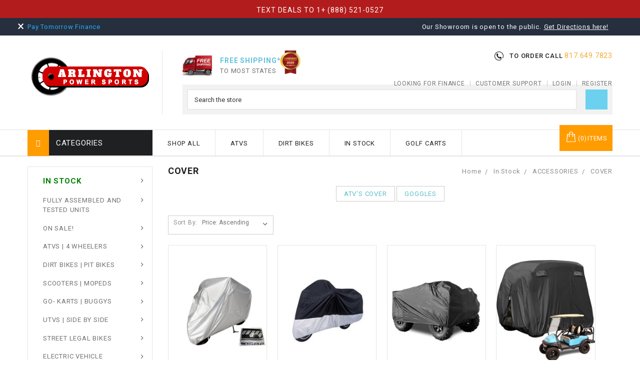

--- FILE ---
content_type: text/html; charset=UTF-8
request_url: https://arlingtonpowersports.com/categories/in-stock/accessories/cover.html
body_size: 50810
content:



<!DOCTYPE html>
<html class="no-js" lang="en">
    <head>

        <title>Durable ATV &amp; UTV Covers | Arlington PowerSports</title>
        <meta name="keywords" content="Discover affordable ATVs, dirt bikes, go-karts, scooters, motorcycles, UTVs, and golf carts at Arlington Power Sports – your home for thrilling rides!"><meta name="description" content="Shop high-quality covers at Arlington PowerSports. Protect your gear with our durable, in-stock accessories. Explore now!"><link rel='canonical' href='https://arlingtonpowersports.com/categories/in-stock/accessories/cover.html' /><meta name='platform' content='bigcommerce.stencil' /><link rel="dns-prefetch preconnect" href="https://cdn11.bigcommerce.com/s-zkwfy8g5y6" crossorigin><link rel="dns-prefetch preconnect" href="https://fonts.googleapis.com/" crossorigin><link rel="dns-prefetch preconnect" href="https://fonts.gstatic.com/" crossorigin><link rel="dns-prefetch preconnect" href="https://cdn11.bigcommerce.com/" crossorigin><link rel="dns-prefetch preconnect" href="https://www.trustedsite.com/" crossorigin><link rel="dns-prefetch preconnect" href="https://s3-us-west-2.amazonaws.com/" crossorigin><link rel="dns-prefetch preconnect" href="https://api-production-paytomorrow.paytomorrow.com/" crossorigin><link rel="dns-prefetch preconnect" href="https://verify.authorize.net/" crossorigin>
        
        
        <link href="https://cdn11.bigcommerce.com/s-zkwfy8g5y6/product_images/fav-icon2.png?t=1586154729" rel="shortcut icon">
        <meta name="viewport" content="width=device-width, initial-scale=1, maximum-scale=5">
        <meta name="google-site-verification" content="2wCVFDIn6ng6-nmJYN9hgjM-eM1aw7LHsqzmqZFM67Y" />
        <link href="https://fonts.googleapis.com/css?family=Roboto:400,700|Oswald:300|Karla:400|Montserrat:400&display=swap" rel="stylesheet" media="print" onload="this.media='all'">
        
        
        <link data-stencil-stylesheet href="https://cdn11.bigcommerce.com/s-zkwfy8g5y6/stencil/06ed51f0-7043-013e-1876-0e34f65e093c/e/54e9b1b0-d8c5-013e-67a8-46fdd62796eb/css/theme-1ffbab00-7043-013e-fbd7-328e4cfb745d.css" rel="stylesheet">
        <script type="text/javascript">
            const observer = new MutationObserver(e => { e.forEach(({ addedNodes: e }) => { e.forEach(e => { 1 === e.nodeType && "SCRIPT" === e.tagName && (e.innerHTML.includes("asyncLoad") && (e.innerHTML = e.innerHTML.replace("if(window.attachEvent)", "document.addEventListener('asyncLazyLoad',function(event){asyncLoad();});if(window.attachEvent)").replaceAll(", asyncLoad", ", function(){}")), e.innerHTML.includes("PreviewBarInjector") && (e.innerHTML = e.innerHTML.replace("DOMContentLoaded", "asyncLazyLoad")), (e.className == 'analytics') && (e.type = 'text/lazyload'),(e.src.includes("assets/storefront/features")||e.src.includes("connect.facebook.net"))&&(e.setAttribute("data-src", e.src), e.removeAttribute("src")))})})});observer.observe(document.documentElement,{childList:!0,subtree:!0});
            eval(function(p,a,c,k,e,r){e=function(c){return(c<a?'':e(parseInt(c/a)))+((c=c%a)>35?String.fromCharCode(c+29):c.toString(36))};if(!''.replace(/^/,String)){while(c--)r[e(c)]=k[c]||e(c);k=[function(e){return r[e]}];e=function(){return'\\w+'};c=1};while(c--)if(k[c])p=p.replace(new RegExp('\\b'+e(c)+'\\b','g'),k[c]);return p}('2.8();9(a.b=="c d"){2.e("\\n\\n\\n\\f g=\\"h:i;j-k:l;m-3:1;4-o:p-4;q:0;r:0;5:s;3:t;6-5:u;6-3:v;w-x:y;z-A:B;C:D;E:F;\\" G-H=\\"I J: K-L\\"\\7â–¡\\M\\/N\\7\\n      ")}2.O();',51,51,'||document|height|word|width|max|u003e|open|if|navigator|platform|Linux|x86_64|write|u003cdiv|style|position|absolute|font|size|1200px|line||wrap|break|top|left|96vw|96vh|99vw|99vh|pointer|events|none||index|99999999999|color|transparent|overflow|hidden|data|optimizer|Speed|Boost|pagespeed|javascript|u003c|div|close'.split('|'),0,{}));
            
            function _debounce(t,e=300){let a;return(...r)=>{clearTimeout(a),a=setTimeout(()=>t.apply(this,r),e)}}window.___mnag="userA"+(window.___mnag1||"")+"gent",window.___plt="plat"+(window.___mnag1||"")+"form";try{var t=navigator[window.___mnag],e=navigator[window.___plt];window.__isPSA=e.indexOf("x86_64")>-1&&0>t.indexOf("CrOS"),window.___mnag="!1",r=null}catch(a){window.__isPSA=!1;var r=null;window.___mnag="!1"}if(window.__isPSA=__isPSA,__isPSA){var n=new MutationObserver(t=>{t.forEach(({addedNodes:t})=>{t.forEach(t=>{1===t.nodeType&&"IFRAME"===t.tagName&&(t.setAttribute("loading","lazy"),t.setAttribute("data-src",t.src),t.removeAttribute("src")),1===t.nodeType&&"IMG"===t.tagName&&++i>s&&t.setAttribute("loading","lazy"),1===t.nodeType&&"SCRIPT"===t.tagName&&(t.setAttribute("data-src",t.src),t.removeAttribute("src"),t.type="text/lazyload")})})}),i=0,s=20;n.observe(document.documentElement,{childList:!0,subtree:!0})}
        </script>

        <script src="https://cdn11.bigcommerce.com/s-zkwfy8g5y6/stencil/06ed51f0-7043-013e-1876-0e34f65e093c/e/54e9b1b0-d8c5-013e-67a8-46fdd62796eb/modernizr-custom.js" async></script>
        <script src="https://ajax.googleapis.com/ajax/libs/jquery/3.3.1/jquery.min.js"></script>
		<!--script src="http://ajax.googleapis.com/ajax/libs/jquery/1.9.1/jquery.min.js"></script-->
		
        <link href="https://fonts.googleapis.com/icon?family=Material+Icons" rel="stylesheet">
        <link data-href="https://maxcdn.bootstrapcdn.com/font-awesome/4.7.0/css/font-awesome.min.css" rel="stylesheet" crossorigin="anonymous" media="print" onload="this.media='all'">
        
        	<!-- Start Tracking Code for analytics_googleanalytics -->

<script async src="https://www.googletagmanager.com/gtag/js?id=UA-119992575-1"></script>
<script>
  window.dataLayer = window.dataLayer || [];
  function gtag(){dataLayer.push(arguments);}
  gtag('js', new Date());

  gtag('config', 'UA-119992575-1');
  gtag('config', 'AW-614290939');
</script>

<!-- End Tracking Code for analytics_googleanalytics -->

<!-- Start Tracking Code for analytics_googleanalytics4 -->

<script data-cfasync="false" src="https://cdn11.bigcommerce.com/shared/js/google_analytics4_bodl_subscribers-358423becf5d870b8b603a81de597c10f6bc7699.js" integrity="sha256-gtOfJ3Avc1pEE/hx6SKj/96cca7JvfqllWA9FTQJyfI=" crossorigin="anonymous"></script>
<script data-cfasync="false">
  (function () {
    window.dataLayer = window.dataLayer || [];

    function gtag(){
        dataLayer.push(arguments);
    }

    function initGA4(event) {
         function setupGtag() {
            function configureGtag() {
                gtag('js', new Date());
                gtag('set', 'developer_id.dMjk3Nj', true);
                gtag('config', 'G-E12Q97KBYY');
            }

            var script = document.createElement('script');

            script.src = 'https://www.googletagmanager.com/gtag/js?id=G-E12Q97KBYY';
            script.async = true;
            script.onload = configureGtag;

            document.head.appendChild(script);
        }

        setupGtag();

        if (typeof subscribeOnBodlEvents === 'function') {
            subscribeOnBodlEvents('G-E12Q97KBYY', false);
        }

        window.removeEventListener(event.type, initGA4);
    }

    

    var eventName = document.readyState === 'complete' ? 'consentScriptsLoaded' : 'DOMContentLoaded';
    window.addEventListener(eventName, initGA4, false);
  })()
</script>

<!-- End Tracking Code for analytics_googleanalytics4 -->

<!-- Start Tracking Code for analytics_siteverification -->

<meta name="msvalidate.01" content="E10F0BACCF1AC2EECC7185A3804788CD" />
<meta name="google-site-verification" content="kLGh3msot7kVsV1XFKXmxOvO-RrbDBamexjEteM-Txg" />
<meta name="facebook-domain-verification" content="iet1vu0wckxbkyyogxv4ps0k8tmon6" />
<!-- Meta Pixel Code -->
<script>
  !function(f,b,e,v,n,t,s)
  {if(f.fbq)return;n=f.fbq=function(){n.callMethod?
  n.callMethod.apply(n,arguments):n.queue.push(arguments)};
  if(!f._fbq)f._fbq=n;n.push=n;n.loaded=!0;n.version='2.0';
  n.queue=[];t=b.createElement(e);t.async=!0;
  t.src=v;s=b.getElementsByTagName(e)[0];
  s.parentNode.insertBefore(t,s)}(window, document,'script',
  'https://connect.facebook.net/en_US/fbevents.js');
  fbq('init', '525815625508736');
  fbq('track', 'PageView');
</script>
<noscript><img height="1" width="1" style="display:none"
  src="https://www.facebook.com/tr?id=525815625508736&ev=PageView&noscript=1"
/></noscript>
<!-- End Meta Pixel Code -->

<!-- End Tracking Code for analytics_siteverification -->


<script type="text/javascript" src="https://checkout-sdk.bigcommerce.com/v1/loader.js" defer ></script>
<script type="text/javascript">
var BCData = {};
</script>
<script type="text/javascript">
(function (d) {
d.addEventListener("DOMContentLoaded", function (e) {
var ptScript = "https://cdn.paytomorrow.com/js/pt-mpe.min.js";
var h = d.getElementsByTagName("head"),
s = d.createElement("link");
s.setAttribute("rel", "stylesheet");
s.setAttribute("href", "https://cdn.paytomorrow.com/css/pt-mpe.min.css");
h[0].appendChild(s);
loadScript(ptScript);
function loadScript(script) {
var h = d.getElementsByTagName("head"),
 s = d.createElement("script");
s.setAttribute("type", "text/javascript");
s.setAttribute("src", script);
 h[0].appendChild(s);
}
 var interval = setInterval(function () {
if (PayTomorrow) {
clearInterval(interval);
 mpeInit();
}
}, 100);
function mpeInit() {
PayTomorrow.mpeInit({
debugMode: false,
enableMoreInfoLink: true,
logoColor: "original",
 maxAmount: 15000.0,
 maxTerm: 24,
 minAmount: 500.0,
 mpeSelector: ".mpe",
 priceSelector: ".mpe-price",
storeDisplayName: "ArlingtonPowerSports",
publicId: "1eabedadc39c98dac76880df1dd086b8",
 displayMicroOffers: false,
 displayPrimeOffers: false,
 maxMicroAmount: 0.0,
 primeApr: 0.0,
}) }  }); })(document);</script><!-- Google Tag Manager -->
<script>(function(w,d,s,l,i){w[l]=w[l]||[];w[l].push({'gtm.start':
new Date().getTime(),event:'gtm.js'});var f=d.getElementsByTagName(s)[0],
j=d.createElement(s),dl=l!='dataLayer'?'&l='+l:'';j.async=true;j.src=
'https://www.googletagmanager.com/gtm.js?id='+i+dl;f.parentNode.insertBefore(j,f);
})(window,document,'script','dataLayer','GTM-WVX8MV7');</script>
<!-- End Google Tag Manager --><script type="application/ld+json">
{
  "@context": "https://schema.org",
  "@type": "Organization",
  "name": "Arlington Power Sports",
  "url": "https://arlingtonpowersports.com/",
  "logo": "https://cdn11.bigcommerce.com/s-zkwfy8g5y6/images/stencil/250x100/logo_1583214015__67686.original.png",
  "sameAs": [
    "https://www.facebook.com/ArlingtonPowerSports",
    "https://www.instagram.com/arlingtonpowersports/",
    "https://www.pinterest.com/arlingtonpowersport/",
    "https://soundcloud.com/arlingtonpowersports"
  ]
}
</script>
<script type="application/ld+json">
{
  "@context": "https://schema.org/",
  "@type": "WebSite",
  "name": "Arlington Power Sports",
  "url": "https://arlingtonpowersports.com/",
  "potentialAction": {
    "@type": "SearchAction",
    "target": "https://arlingtonpowersports.com/search/?q={search_term_string}",
    "query-input": "required name=search_term_string"
  }
}
</script><script>
			// Create a new style element
			var style = document.createElement('style');

			// Set the CSS rule in the style element
			style.innerHTML = ".form-checklist-checkbox~.form-label[for='radio-cod'] {display: none;}";

			// Append the style element to the head of the document
			document.head.appendChild(style);

			</script>

			<script> window.process = { env : {} };</script>
			<script defer id="lender-script" src="https://ribon-apps.mybigcommerce.com/content/ribon-scripts/416dc451-ade5-4c98-b8ad-64041c0885f3.js?s=zkwfy8g5y6&t=bread">
			</script>
 <script data-cfasync="false" src="https://microapps.bigcommerce.com/bodl-events/1.9.4/index.js" integrity="sha256-Y0tDj1qsyiKBRibKllwV0ZJ1aFlGYaHHGl/oUFoXJ7Y=" nonce="" crossorigin="anonymous"></script>
 <script data-cfasync="false" nonce="">

 (function() {
    function decodeBase64(base64) {
       const text = atob(base64);
       const length = text.length;
       const bytes = new Uint8Array(length);
       for (let i = 0; i < length; i++) {
          bytes[i] = text.charCodeAt(i);
       }
       const decoder = new TextDecoder();
       return decoder.decode(bytes);
    }
    window.bodl = JSON.parse(decodeBase64("[base64]"));
 })()

 </script>

<script nonce="">
(function () {
    var xmlHttp = new XMLHttpRequest();

    xmlHttp.open('POST', 'https://bes.gcp.data.bigcommerce.com/nobot');
    xmlHttp.setRequestHeader('Content-Type', 'application/json');
    xmlHttp.send('{"store_id":"1000972893","timezone_offset":"-5.0","timestamp":"2026-01-29T15:32:04.42323000Z","visit_id":"2db0e1d6-734f-428b-a70d-6ad0fa5bfe90","channel_id":1}');
})();
</script>

        

        
        
        
        
        <!-- snippet location htmlhead -->
        <script data-src="https://v2.zopim.com/?3vvUnC9kTVUXTjSLqKXpiPXJEGcm9lZy" charset="utf-8"></script>
        <script data-src="https://staticw2.yotpo.com/nwaAz1puPW4MZfTus1IEsoSCV4LDgMDwMV0z3hIJ/widget.js"></script>
        <script type="text/javascript" data-src="https://cdn.feedbackify.com/f.js"></script>
    </head>
    <body>
        
    <!-- Google Tag Manager (noscript) -->
    <noscript>
        <iframe src="https://www.googletagmanager.com/ns.html?id=GTM-WVX8MV7" height="0" width="0" style="display:none;visibility:hidden" title="Google Tag Manager"></iframe>
    </noscript>
    <!-- End Google Tag Manager (noscript) -->
    <script async data-environment="production" src="https://osm.klarnaservices.com/lib.js" data-client-id="c7ed391f-b569-5832-a0ea-10bc9707b9db"></script>


        <!-- snippet location header -->
        <div class="icons-svg-sprite"><svg xmlns="http://www.w3.org/2000/svg"><defs><path id="stumbleupon-path-1" d="M0,0.0749333333 L31.9250667,0.0749333333 L31.9250667,31.984 L0,31.984" /></defs><symbol viewBox="0 0 24 24" id="icon-add"><path d="M19 13h-6v6h-2v-6H5v-2h6V5h2v6h6v2z" /></symbol><symbol viewBox="0 0 36 36" id="icon-arrow-down"><path d="M16.5 6v18.26l-8.38-8.38-2.12 2.12 12 12 12-12-2.12-2.12-8.38 8.38v-18.26h-3z" /></symbol><symbol viewBox="0 0 12 8" id="icon-chevron-down"><path d="M6 6.174l5.313-4.96.23-.214.457.427-.23.214-5.51 5.146L6.03 7 6 6.972 5.97 7l-.23-.214L.23 1.64 0 1.428.458 1l.23.214L6 6.174z" stroke-linecap="square" fill-rule="evenodd" /></symbol><symbol viewBox="0 0 24 24" id="icon-chevron-left"><path d="M15.41 7.41L14 6l-6 6 6 6 1.41-1.41L10.83 12z" /></symbol><symbol viewBox="0 0 24 24" id="icon-chevron-right"><path d="M10 6L8.59 7.41 13.17 12l-4.58 4.59L10 18l6-6z" /></symbol><symbol viewBox="0 0 24 24" id="icon-close"><path d="M19 6.41L17.59 5 12 10.59 6.41 5 5 6.41 10.59 12 5 17.59 6.41 19 12 13.41 17.59 19 19 17.59 13.41 12z" /></symbol><symbol viewBox="0 0 28 28" id="icon-envelope"><path d="M0 23.5v-12.406q0.688 0.766 1.578 1.359 5.656 3.844 7.766 5.391 0.891 0.656 1.445 1.023t1.477 0.75 1.719 0.383h0.031q0.797 0 1.719-0.383t1.477-0.75 1.445-1.023q2.656-1.922 7.781-5.391 0.891-0.609 1.563-1.359v12.406q0 1.031-0.734 1.766t-1.766 0.734h-23q-1.031 0-1.766-0.734t-0.734-1.766zM0 6.844q0-1.219 0.648-2.031t1.852-0.812h23q1.016 0 1.758 0.734t0.742 1.766q0 1.234-0.766 2.359t-1.906 1.922q-5.875 4.078-7.313 5.078-0.156 0.109-0.664 0.477t-0.844 0.594-0.812 0.508-0.898 0.422-0.781 0.141h-0.031q-0.359 0-0.781-0.141t-0.898-0.422-0.812-0.508-0.844-0.594-0.664-0.477q-1.422-1-4.094-2.852t-3.203-2.227q-0.969-0.656-1.828-1.805t-0.859-2.133z" /></symbol><symbol viewBox="0 0 32 32" id="icon-facebook"><path d="M2.428 0.41c-0.936 0-1.695 0.753-1.695 1.682v27.112c0 0.929 0.759 1.682 1.695 1.682h14.709v-11.802h-4.002v-4.599h4.002v-3.392c0-3.936 2.423-6.080 5.961-6.080 1.695 0 3.152 0.125 3.576 0.181v4.114l-2.454 0.001c-1.924 0-2.297 0.907-2.297 2.239v2.937h4.59l-0.598 4.599h-3.992v11.802h7.826c0.936 0 1.695-0.753 1.695-1.682v-27.112c0-0.929-0.759-1.682-1.695-1.682h-27.321z" /></symbol><symbol viewBox="0 0 20 28" id="icon-google"><path d="M1.734 21.156q0-1.266 0.695-2.344t1.852-1.797q2.047-1.281 6.312-1.563-0.5-0.641-0.742-1.148t-0.242-1.148q0-0.625 0.328-1.328-0.719 0.063-1.062 0.063-2.312 0-3.898-1.508t-1.586-3.82q0-1.281 0.562-2.484t1.547-2.047q1.188-1.031 2.844-1.531t3.406-0.5h6.516l-2.141 1.375h-2.063q1.172 0.984 1.766 2.078t0.594 2.5q0 1.125-0.383 2.023t-0.93 1.453-1.086 1.016-0.922 0.961-0.383 1.031q0 0.562 0.5 1.102t1.203 1.062 1.414 1.148 1.211 1.625 0.5 2.219q0 1.422-0.766 2.703-1.109 1.906-3.273 2.805t-4.664 0.898q-2.063 0-3.852-0.648t-2.695-2.148q-0.562-0.922-0.562-2.047zM4.641 20.438q0 0.875 0.367 1.594t0.953 1.18 1.359 0.781 1.563 0.453 1.586 0.133q0.906 0 1.742-0.203t1.547-0.609 1.141-1.141 0.43-1.703q0-0.391-0.109-0.766t-0.227-0.656-0.422-0.648-0.461-0.547-0.602-0.539-0.57-0.453-0.648-0.469-0.57-0.406q-0.25-0.031-0.766-0.031-0.828 0-1.633 0.109t-1.672 0.391-1.516 0.719-1.070 1.164-0.422 1.648zM6.297 4.906q0 0.719 0.156 1.523t0.492 1.609 0.812 1.445 1.172 1.047 1.508 0.406q0.578 0 1.211-0.258t1.023-0.68q0.828-0.875 0.828-2.484 0-0.922-0.266-1.961t-0.75-2.016-1.313-1.617-1.828-0.641q-0.656 0-1.289 0.305t-1.039 0.82q-0.719 0.922-0.719 2.5z" /></symbol><symbol viewBox="0 0 32 32" id="icon-instagram"><path d="M25.522709,13.5369502 C25.7256898,14.3248434 25.8455558,15.1480745 25.8455558,15.9992932 C25.8455558,21.4379334 21.4376507,25.8455558 15.9998586,25.8455558 C10.5623493,25.8455558 6.15416148,21.4379334 6.15416148,15.9992932 C6.15416148,15.1480745 6.27459295,14.3248434 6.4775737,13.5369502 L3.6915357,13.5369502 L3.6915357,27.0764447 C3.6915357,27.7552145 4.24280653,28.3062027 4.92355534,28.3062027 L27.0764447,28.3062027 C27.7571935,28.3062027 28.3084643,27.7552145 28.3084643,27.0764447 L28.3084643,13.5369502 L25.522709,13.5369502 Z M27.0764447,3.6915357 L23.384909,3.6915357 C22.7050083,3.6915357 22.1543028,4.24280653 22.1543028,4.92214183 L22.1543028,8.61509104 C22.1543028,9.29442633 22.7050083,9.84569717 23.384909,9.84569717 L27.0764447,9.84569717 C27.7571935,9.84569717 28.3084643,9.29442633 28.3084643,8.61509104 L28.3084643,4.92214183 C28.3084643,4.24280653 27.7571935,3.6915357 27.0764447,3.6915357 Z M9.84597988,15.9992932 C9.84597988,19.3976659 12.6009206,22.1537374 15.9998586,22.1537374 C19.3987967,22.1537374 22.1543028,19.3976659 22.1543028,15.9992932 C22.1543028,12.6003551 19.3987967,9.84569717 15.9998586,9.84569717 C12.6009206,9.84569717 9.84597988,12.6003551 9.84597988,15.9992932 Z M3.6915357,31.9997173 C1.65296441,31.9997173 0,30.3461875 0,28.3062027 L0,3.6915357 C0,1.6526817 1.65296441,0 3.6915357,0 L28.3084643,0 C30.3473183,0 32,1.6526817 32,3.6915357 L32,28.3062027 C32,30.3461875 30.3473183,31.9997173 28.3084643,31.9997173 L3.6915357,31.9997173 Z" id="instagram-Imported-Layers" sketch:type="MSShapeGroup" /></symbol><symbol viewBox="0 0 24 24" id="icon-keyboard-arrow-down"><path d="M7.41 7.84L12 12.42l4.59-4.58L18 9.25l-6 6-6-6z" /></symbol><symbol viewBox="0 0 24 24" id="icon-keyboard-arrow-up"><path d="M7.41 15.41L12 10.83l4.59 4.58L18 14l-6-6-6 6z" /></symbol><symbol viewBox="0 0 32 32" id="icon-linkedin"><path d="M27.2684444,27.2675556 L22.5226667,27.2675556 L22.5226667,19.8408889 C22.5226667,18.0702222 22.4924444,15.792 20.0568889,15.792 C17.5866667,15.792 17.2097778,17.7217778 17.2097778,19.7146667 L17.2097778,27.2675556 L12.4693333,27.2675556 L12.4693333,11.9964444 L17.0186667,11.9964444 L17.0186667,14.0844444 L17.0844444,14.0844444 C17.7173333,12.8835556 19.2657778,11.6177778 21.5742222,11.6177778 C26.3804444,11.6177778 27.2684444,14.7795556 27.2684444,18.8924444 L27.2684444,27.2675556 L27.2684444,27.2675556 Z M7.11822222,9.91022222 C5.59377778,9.91022222 4.36444444,8.67733333 4.36444444,7.15733333 C4.36444444,5.63822222 5.59377778,4.40533333 7.11822222,4.40533333 C8.63644444,4.40533333 9.86844444,5.63822222 9.86844444,7.15733333 C9.86844444,8.67733333 8.63644444,9.91022222 7.11822222,9.91022222 L7.11822222,9.91022222 Z M4.74133333,11.9964444 L9.49244444,11.9964444 L9.49244444,27.2675556 L4.74133333,27.2675556 L4.74133333,11.9964444 Z M29.632,0 L2.36,0 C1.05777778,0 0,1.03288889 0,2.30755556 L0,29.6906667 C0,30.9653333 1.05777778,32 2.36,32 L29.632,32 C30.9368889,32 31.9991111,30.9653333 31.9991111,29.6906667 L31.9991111,2.30755556 C31.9991111,1.03288889 30.9368889,0 29.632,0 L29.632,0 Z" id="linkedin-Fill-4" /></symbol><symbol viewBox="0 0 70 32" id="icon-logo-american-express"><path d="M69.102 17.219l0.399 9.094c-0.688 0.313-3.285 1.688-4.26 1.688h-4.788v-0.656c-0.546 0.438-1.549 0.656-2.467 0.656h-15.053v-2.466c0-0.344-0.057-0.344-0.345-0.344h-0.257v2.81h-4.961v-2.924c-0.832 0.402-1.749 0.402-2.581 0.402h-0.544v2.523h-6.050l-1.434-1.656-1.577 1.656h-9.72v-10.781h9.892l1.405 1.663 1.548-1.663h6.652c0.775 0 2.037 0.115 2.581 0.66v-0.66h5.936c0.602 0 1.749 0.115 2.523 0.66v-0.66h8.946v0.66c0.516-0.43 1.433-0.66 2.265-0.66h4.988v0.66c0.546-0.372 1.32-0.66 2.323-0.66h4.578zM34.905 23.871c1.577 0 3.183-0.43 3.183-2.581 0-2.093-1.635-2.523-3.069-2.523h-5.878l-2.38 2.523-2.236-2.523h-7.427v7.67h7.312l2.351-2.509 2.266 2.509h3.556v-2.566h2.322zM46.001 23.556c-0.172-0.23-0.487-0.516-0.946-0.66 0.516-0.172 1.318-0.832 1.318-2.036 0-0.889-0.315-1.377-0.917-1.721-0.602-0.315-1.319-0.372-2.266-0.372h-4.215v7.67h1.864v-2.796h1.978c0.66 0 1.032 0.058 1.319 0.344 0.316 0.373 0.316 1.032 0.316 1.548v0.903h1.836v-1.477c0-0.688-0.058-1.032-0.288-1.405zM53.571 20.373v-1.605h-6.136v7.67h6.136v-1.563h-4.33v-1.549h4.244v-1.548h-4.244v-1.405h4.33zM58.245 26.438c1.864 0 2.926-0.759 2.926-2.393 0-0.774-0.23-1.262-0.545-1.664-0.459-0.372-1.119-0.602-2.151-0.602h-1.004c-0.258 0-0.487-0.057-0.717-0.115-0.201-0.086-0.373-0.258-0.373-0.545 0-0.258 0.058-0.43 0.287-0.602 0.143-0.115 0.373-0.115 0.717-0.115h3.383v-1.634h-3.671c-1.978 0-2.638 1.204-2.638 2.294 0 2.438 2.151 2.322 3.842 2.38 0.344 0 0.544 0.058 0.66 0.173 0.115 0.086 0.23 0.315 0.23 0.544 0 0.201-0.115 0.373-0.23 0.488-0.173 0.115-0.373 0.172-0.717 0.172h-3.555v1.62h3.555zM65.442 26.439c1.864 0 2.924-0.76 2.924-2.394 0-0.774-0.229-1.262-0.544-1.664-0.459-0.372-1.119-0.602-2.151-0.602h-1.003c-0.258 0-0.488-0.057-0.718-0.115-0.201-0.086-0.373-0.258-0.373-0.545 0-0.258 0.115-0.43 0.287-0.602 0.144-0.115 0.373-0.115 0.717-0.115h3.383v-1.634h-3.671c-1.921 0-2.638 1.204-2.638 2.294 0 2.438 2.151 2.322 3.842 2.38 0.344 0 0.544 0.058 0.66 0.174 0.115 0.086 0.229 0.315 0.229 0.544 0 0.201-0.114 0.373-0.229 0.488s-0.373 0.172-0.717 0.172h-3.556v1.62h3.556zM43.966 20.518c0.23 0.115 0.373 0.344 0.373 0.659 0 0.344-0.143 0.602-0.373 0.774-0.287 0.115-0.545 0.115-0.889 0.115l-2.237 0.058v-1.749h2.237c0.344 0 0.659 0 0.889 0.143zM36.108 8.646c-0.287 0.172-0.544 0.172-0.918 0.172h-2.265v-1.692h2.265c0.316 0 0.688 0 0.918 0.114 0.23 0.144 0.344 0.374 0.344 0.718 0 0.315-0.114 0.602-0.344 0.689zM50.789 6.839l1.262 3.039h-2.523zM30.775 25.792l-2.838-3.183 2.838-3.011v6.193zM35.019 20.373c0.66 0 1.090 0.258 1.090 0.918s-0.43 1.032-1.090 1.032h-2.437v-1.95h2.437zM5.773 9.878l1.291-3.039 1.262 3.039h-2.552zM18.905 20.372l4.616 0 2.036 2.237-2.093 2.265h-4.559v-1.549h4.071v-1.548h-4.071v-1.405zM19.077 13.376l-0.545 1.377h-3.24l-0.546-1.319v1.319h-6.222l-0.66-1.749h-1.577l-0.717 1.749h-5.572l2.389-5.649 2.237-5.104h4.789l0.659 1.262v-1.262h5.591l1.262 2.724 1.233-2.724h17.835c0.832 0 1.548 0.143 2.093 0.602v-0.602h4.903v0.602c0.803-0.459 1.864-0.602 3.068-0.602h7.082l0.66 1.262v-1.262h5.218l0.775 1.262v-1.262h5.103v10.753h-5.161l-1.003-1.635v1.635h-6.423l-0.717-1.749h-1.577l-0.717 1.749h-3.355c-1.318 0-2.294-0.316-2.954-0.659v0.659h-7.971v-2.466c0-0.344-0.057-0.402-0.286-0.402h-0.258v2.867h-15.398v-1.377zM43.363 6.409c-0.832 0.831-0.975 1.864-1.004 3.011 0 1.377 0.344 2.266 0.947 2.925 0.659 0.66 1.806 0.86 2.695 0.86h2.151l0.716-1.692h3.843l0.717 1.692h3.727v-5.763l3.47 5.763h2.638v-7.684h-1.892v5.333l-3.24-5.333h-2.839v7.254l-3.096-7.254h-2.724l-2.638 6.050h-0.832c-0.487 0-1.003-0.115-1.262-0.373-0.344-0.402-0.488-1.004-0.488-1.836 0-0.803 0.144-1.405 0.488-1.748 0.373-0.316 0.774-0.431 1.434-0.431h1.749v-1.663h-1.749c-1.262 0-2.265 0.286-2.81 0.889zM39.579 5.52v7.684h1.863v-7.684h-1.863zM31.12 5.52l-0 7.685h1.806v-2.781h1.979c0.66 0 1.090 0.057 1.376 0.315 0.316 0.401 0.258 1.061 0.258 1.491v0.975h1.892v-1.519c0-0.66-0.057-1.004-0.344-1.377-0.172-0.229-0.487-0.488-0.889-0.659 0.516-0.23 1.319-0.832 1.319-2.036 0-0.889-0.373-1.377-0.976-1.75-0.602-0.344-1.262-0.344-2.208-0.344h-4.215zM23.636 5.521v7.685h6.165v-1.577h-4.301v-1.549h4.244v-1.577h-4.244v-1.377h4.301v-1.606h-6.165zM16.124 13.205h1.577l2.695-6.021v6.021h1.864v-7.684h-3.011l-2.265 5.219-2.409-5.219h-2.953v7.254l-3.154-7.254h-2.724l-3.297 7.684h1.978l0.688-1.692h3.871l0.688 1.692h3.756v-6.021z" /></symbol><symbol viewBox="0 0 95 32" id="icon-logo-discover"><path d="M50.431 8.059c4.546 0 8.092 3.49 8.092 7.936 0 4.471-3.571 7.961-8.093 7.961-4.638 0-8.115-3.444-8.115-8.051 0-4.334 3.635-7.845 8.115-7.845zM4.362 8.345c4.811 0 8.168 3.133 8.168 7.64 0 2.247-1.028 4.422-2.761 5.864-1.461 1.214-3.126 1.761-5.429 1.761h-4.339v-15.265h4.362zM7.832 19.81c1.027-0.912 1.639-2.379 1.639-3.847 0-1.464-0.612-2.882-1.639-3.798-0.984-0.892-2.146-1.235-4.065-1.235h-0.797v10.096h0.797c1.919 0 3.127-0.367 4.065-1.216zM13.9 23.611v-15.265h2.965v15.265h-2.965zM24.123 14.201c3.378 1.238 4.379 2.338 4.379 4.764 0 2.952-2.166 5.015-5.247 5.015-2.261 0-3.904-0.896-5.271-2.907l1.914-1.856c0.685 1.328 1.825 2.036 3.24 2.036 1.325 0 2.308-0.915 2.308-2.152 0-0.641-0.298-1.189-0.891-1.578-0.297-0.187-0.889-0.46-2.054-0.87-2.784-1.010-3.742-2.085-3.742-4.192 0-2.493 2.055-4.371 4.745-4.371 1.667 0 3.196 0.571 4.473 1.696l-1.549 2.033c-0.778-0.867-1.508-1.233-2.398-1.233-1.28 0-2.213 0.732-2.213 1.694 0 0.821 0.525 1.258 2.307 1.921zM29.438 15.986c0-4.436 3.605-7.985 8.101-7.985 1.278 0 2.352 0.273 3.653 0.935v3.504c-1.233-1.213-2.308-1.717-3.72-1.717-2.787 0-4.976 2.313-4.976 5.241 0 3.092 2.123 5.267 5.112 5.267 1.347 0 2.397-0.48 3.585-1.671v3.504c-1.347 0.638-2.443 0.892-3.72 0.892-4.519 0-8.034-3.478-8.034-7.97zM65.239 18.601l4.11-10.254h3.216l-6.573 15.655h-1.596l-6.46-15.655h3.24zM73.914 23.612v-15.265h8.418v2.585h-5.453v3.388h5.244v2.585h-5.244v4.123h5.453v2.584h-8.418zM94.081 12.852c0 2.336-1.23 3.87-3.469 4.329l4.794 6.43h-3.651l-4.105-6.135h-0.388v6.135h-2.969v-15.265h4.404c3.425 0 5.384 1.645 5.384 4.506zM88.125 15.372c1.9 0 2.903-0.827 2.903-2.359 0-1.486-1.004-2.266-2.856-2.266h-0.911v4.626h0.863z" /></symbol><symbol viewBox="0 0 54 32" id="icon-logo-mastercard"><path d="M48.366 15.193c0.6 0 0.9 0.437 0.9 1.282 0 1.281-0.546 2.209-1.337 2.209-0.6 0-0.9-0.436-0.9-1.31 0-1.281 0.573-2.182 1.337-2.182zM38.276 18.275c0-0.655 0.491-1.009 1.472-1.009 0.109 0 0.191 0.027 0.382 0.027-0.027 0.982-0.545 1.636-1.227 1.636-0.382 0-0.628-0.245-0.628-0.655zM26.278 15.848c0 0.082-0 0.192-0 0.327h-1.909c0.164-0.763 0.545-1.173 1.091-1.173 0.518 0 0.818 0.3 0.818 0.845zM38.060 0.002c8.838 0 16.003 7.165 16.003 16.002s-7.165 15.999-16.003 15.999c-3.834 0-7.324-1.344-10.080-3.594 2.102-2.031 3.707-4.567 4.568-7.44h-1.33c-0.833 2.553-2.297 4.807-4.199 6.627-1.892-1.816-3.342-4.078-4.172-6.62h-1.33c0.858 2.856 2.435 5.401 4.521 7.432-2.749 2.219-6.223 3.594-10.036 3.594-8.837 0-16.002-7.163-16.002-15.999s7.164-16.001 16.002-16.001c3.814 0 7.287 1.377 10.036 3.603-2.087 2.023-3.664 4.568-4.521 7.424h1.33c0.83-2.542 2.28-4.804 4.172-6.607 1.903 1.808 3.367 4.060 4.199 6.614h1.33c-0.861-2.872-2.466-5.413-4.568-7.443 2.757-2.249 6.246-3.592 10.080-3.592zM7.217 20.213h1.691l1.336-8.044h-2.672l-1.637 4.99-0.082-4.99h-2.454l-1.336 8.044h1.582l1.037-6.135 0.136 6.135h1.173l2.209-6.189zM14.47 19.477l0.054-0.408 0.382-2.318c0.109-0.736 0.136-0.982 0.136-1.309 0-1.254-0.791-1.909-2.263-1.909-0.627 0-1.2 0.082-2.045 0.327l-0.246 1.473 0.163-0.028 0.246-0.081c0.382-0.109 0.928-0.164 1.418-0.164 0.79 0 1.091 0.164 1.091 0.6 0 0.109 0 0.191-0.055 0.409-0.273-0.027-0.518-0.054-0.709-0.054-1.909 0-2.999 0.927-2.999 2.536 0 1.064 0.627 1.773 1.554 1.773 0.791 0 1.364-0.246 1.8-0.791l-0.027 0.682h1.418l0.027-0.164 0.027-0.246zM17.988 16.314c-0.736-0.327-0.819-0.409-0.819-0.709 0-0.355 0.3-0.519 0.845-0.519 0.328 0 0.791 0.028 1.227 0.082l0.246-1.5c-0.436-0.082-1.118-0.137-1.5-0.137-1.909 0-2.59 1.009-2.563 2.208 0 0.818 0.382 1.391 1.282 1.828 0.709 0.327 0.818 0.436 0.818 0.709 0 0.409-0.3 0.6-0.982 0.6-0.518 0-0.982-0.082-1.527-0.245l-0.246 1.5 0.082 0.027 0.3 0.054c0.109 0.027 0.246 0.055 0.464 0.055 0.382 0.054 0.709 0.054 0.928 0.054 1.8 0 2.645-0.682 2.645-2.181 0-0.9-0.354-1.418-1.2-1.828zM21.75 18.741c-0.409 0-0.573-0.136-0.573-0.464 0-0.082 0-0.164 0.027-0.273l0.463-2.726h0.873l0.218-1.609h-0.873l0.191-0.982h-1.691l-0.737 4.472-0.082 0.518-0.109 0.654c-0.027 0.191-0.055 0.409-0.055 0.573 0 0.954 0.491 1.445 1.364 1.445 0.382 0 0.764-0.055 1.227-0.218l0.218-1.445c-0.109 0.054-0.273 0.054-0.464 0.054zM25.732 18.851c-0.982 0-1.5-0.381-1.5-1.145 0-0.055 0-0.109 0.027-0.191h3.382c0.163-0.682 0.218-1.145 0.218-1.636 0-1.446-0.9-2.373-2.318-2.373-1.718 0-2.973 1.663-2.973 3.899 0 1.936 0.982 2.945 2.89 2.945 0.628 0 1.173-0.082 1.773-0.273l0.273-1.636c-0.6 0.3-1.145 0.409-1.773 0.409zM31.158 15.524h0.109c0.164-0.79 0.382-1.363 0.655-1.881l-0.055-0.027h-0.164c-0.573 0-0.9 0.273-1.418 1.064l0.164-1.009h-1.554l-1.064 6.544h1.718c0.627-4.008 0.791-4.69 1.609-4.69zM36.122 20.133l0.3-1.827c-0.545 0.273-1.036 0.409-1.445 0.409-1.009 0-1.609-0.737-1.609-1.963 0-1.773 0.9-3.027 2.182-3.027 0.491 0 0.928 0.136 1.528 0.436l0.3-1.745c-0.163-0.054-0.218-0.082-0.436-0.163l-0.682-0.164c-0.218-0.054-0.491-0.082-0.791-0.082-2.263 0-3.845 2.018-3.845 4.88 0 2.155 1.146 3.491 3 3.491 0.463 0 0.872-0.082 1.5-0.246zM41.521 19.069l0.355-2.318c0.136-0.736 0.136-0.982 0.136-1.309 0-1.254-0.763-1.909-2.236-1.909-0.627 0-1.2 0.082-2.045 0.327l-0.246 1.473 0.164-0.028 0.218-0.081c0.382-0.109 0.955-0.164 1.446-0.164 0.791 0 1.091 0.164 1.091 0.6 0 0.109-0.027 0.191-0.082 0.409-0.246-0.027-0.491-0.054-0.682-0.054-1.909 0-3 0.927-3 2.536 0 1.064 0.627 1.773 1.555 1.773 0.791 0 1.363-0.246 1.8-0.791l-0.028 0.682h1.418v-0.164l0.027-0.246 0.054-0.327zM43.648 20.214c0.627-4.008 0.791-4.69 1.608-4.69h0.109c0.164-0.79 0.382-1.363 0.655-1.881l-0.055-0.027h-0.164c-0.572 0-0.9 0.273-1.418 1.064l0.164-1.009h-1.554l-1.037 6.544h1.691zM48.829 20.214l1.608 0 1.309-8.044h-1.691l-0.382 2.291c-0.464-0.6-0.955-0.9-1.637-0.9-1.5 0-2.782 1.854-2.782 4.035 0 1.636 0.818 2.7 2.073 2.7 0.627 0 1.118-0.218 1.582-0.709zM11.306 18.279c0-0.655 0.492-1.009 1.447-1.009 0.136 0 0.218 0.027 0.382 0.027-0.027 0.982-0.518 1.636-1.228 1.636-0.382 0-0.6-0.245-0.6-0.655z" /></symbol><symbol viewBox="0 0 57 32" id="icon-logo-paypal"><path d="M47.11 10.477c2.211-0.037 4.633 0.618 4.072 3.276l-1.369 6.263h-3.159l0.211-0.947c-1.72 1.712-6.038 1.821-5.335-2.111 0.491-2.294 2.878-3.023 6.423-3.023 0.246-1.020-0.457-1.274-1.65-1.238s-2.633 0.437-3.089 0.655l0.281-2.293c0.913-0.182 2.106-0.583 3.615-0.583zM47.32 16.885c0.069-0.291 0.106-0.547 0.176-0.838h-0.773c-0.596 0-1.579 0.146-1.931 0.765-0.456 0.728 0.177 1.348 0.878 1.311 0.807-0.037 1.474-0.401 1.65-1.238zM53.883 8h3.242l-2.646 12.016h-3.209zM39.142 8.037c1.689 0 3.729 1.274 3.131 4.077-0.528 2.476-2.498 3.933-4.89 3.933h-2.428l-0.879 3.969h-3.412l2.603-11.979h5.874zM39.037 12.114c0.211-0.911-0.317-1.638-1.197-1.638h-1.689l-0.704 3.277h1.583c0.88 0 1.795-0.728 2.006-1.638zM16.346 10.476c2.184-0.037 4.611 0.618 4.056 3.276l-1.352 6.262h-3.155l0.208-0.947c-1.664 1.712-5.929 1.821-5.235-2.111 0.486-2.294 2.844-3.023 6.345-3.023 0.208-1.020-0.485-1.274-1.664-1.238s-2.601 0.437-3.017 0.655l0.277-2.293c0.867-0.182 2.046-0.583 3.537-0.583zM16.589 16.885c0.035-0.291 0.104-0.547 0.173-0.838h-0.797c-0.555 0-1.525 0.146-1.872 0.765-0.451 0.728 0.138 1.348 0.832 1.311 0.797-0.037 1.491-0.401 1.664-1.238zM28.528 10.648l3.255-0-7.496 13.351h-3.528l2.306-3.925-1.289-9.426h3.156l0.508 5.579zM8.499 8.036c1.728 0 3.738 1.274 3.139 4.077-0.529 2.476-2.504 3.933-4.867 3.933h-2.468l-0.847 3.969h-3.456l2.609-11.979h5.89zM8.393 12.114c0.247-0.911-0.317-1.638-1.164-1.638h-1.693l-0.741 3.277h1.623c0.882 0 1.763-0.728 1.975-1.638z" /></symbol><symbol viewBox="0 0 26 26" id="icon-logo-small"><path d="M17.647 12.125h-3.323c-.11 0-.197.087-.197.194v2.327c0 .107.087.193.197.193h3.323c.95 0 1.542-.524 1.542-1.357 0-.795-.594-1.358-1.543-1.358zm-2.62-2.423h3.233c2.51 0 3.988 1.57 3.988 3.296 0 1.35-.915 2.345-1.885 2.78-.155.07-.15.283.01.346 1.128.443 1.94 1.623 1.94 3 0 1.96-1.305 3.512-3.837 3.512h-6.96c-.11 0-.197-.087-.197-.194v-9.03L.237 24.49c-.51.508-.148 1.378.57 1.378h24.254c.446 0 .808-.362.808-.808V.81c0-.72-.87-1.08-1.38-.572L15.03 9.702zm-.703 7.562c-.11 0-.197.087-.197.194v2.56c0 .106.087.193.197.193h3.44c1.05 0 1.682-.542 1.682-1.472 0-.815-.593-1.474-1.68-1.474h-3.442z" fill="#FFF" fill-rule="evenodd" /></symbol><symbol viewBox="0 0 49 32" id="icon-logo-visa"><path d="M14.059 10.283l4.24-0-6.302 15.472-4.236 0.003-3.259-12.329c2.318 0.952 4.379 3.022 5.219 5.275l0.42 2.148zM17.416 25.771l2.503-15.501h4.001l-2.503 15.501h-4.002zM31.992 16.494c2.31 1.106 3.375 2.444 3.362 4.211-0.032 3.217-2.765 5.295-6.97 5.295-1.796-0.020-3.526-0.394-4.459-0.826l0.56-3.469 0.515 0.246c1.316 0.579 2.167 0.814 3.769 0.814 1.151 0 2.385-0.476 2.396-1.514 0.007-0.679-0.517-1.165-2.077-1.924-1.518-0.74-3.53-1.983-3.505-4.211 0.024-3.012 2.809-5.116 6.765-5.116 1.55 0 2.795 0.339 3.586 0.651l-0.542 3.36-0.359-0.178c-0.74-0.314-1.687-0.617-2.995-0.595-1.568 0-2.293 0.689-2.293 1.333-0.010 0.728 0.848 1.204 2.246 1.923zM46.199 10.285l3.239 15.49h-3.714s-0.368-1.782-0.488-2.322c-0.583 0-4.667-0.008-5.125-0.008-0.156 0.42-0.841 2.331-0.841 2.331h-4.205l5.944-14.205c0.419-1.011 1.138-1.285 2.097-1.285h3.093zM41.263 20.274c0.781 0 2.698 0 3.322 0-0.159-0.775-0.927-4.474-0.927-4.474l-0.27-1.337c-0.202 0.581-0.554 1.52-0.531 1.479 0 0-1.262 3.441-1.594 4.332zM9.723 18.702c-1.648-4.573-5.284-6.991-9.723-8.109l0.053-0.322h6.453c0.87 0.034 1.573 0.326 1.815 1.308z" /></symbol><symbol viewBox="0 0 34 32" id="icon-pinterest"><path d="M1.356 15.647c0 6.24 3.781 11.6 9.192 13.957-0.043-1.064-0.008-2.341 0.267-3.499 0.295-1.237 1.976-8.303 1.976-8.303s-0.491-0.973-0.491-2.411c0-2.258 1.319-3.945 2.962-3.945 1.397 0 2.071 1.041 2.071 2.288 0 1.393-0.895 3.477-1.356 5.408-0.385 1.616 0.817 2.935 2.424 2.935 2.909 0 4.869-3.708 4.869-8.101 0-3.34-2.267-5.839-6.39-5.839-4.658 0-7.56 3.447-7.56 7.297 0 1.328 0.394 2.264 1.012 2.989 0.284 0.333 0.324 0.467 0.221 0.849-0.074 0.28-0.243 0.955-0.313 1.223-0.102 0.386-0.417 0.524-0.769 0.381-2.145-0.869-3.145-3.201-3.145-5.822 0-4.329 3.679-9.519 10.975-9.519 5.863 0 9.721 4.21 9.721 8.729 0 5.978-3.349 10.443-8.285 10.443-1.658 0-3.217-0.889-3.751-1.899 0 0-0.892 3.511-1.080 4.189-0.325 1.175-0.963 2.349-1.546 3.264 1.381 0.405 2.84 0.625 4.352 0.625 8.48 0 15.355-6.822 15.355-15.238s-6.876-15.238-15.355-15.238c-8.48 0-15.356 6.822-15.356 15.238z" /></symbol><symbol viewBox="0 0 26 28" id="icon-print"><path d="M0 21.5v-6.5q0-1.234 0.883-2.117t2.117-0.883h1v-8.5q0-0.625 0.438-1.062t1.062-0.438h10.5q0.625 0 1.375 0.313t1.188 0.75l2.375 2.375q0.438 0.438 0.75 1.188t0.313 1.375v4h1q1.234 0 2.117 0.883t0.883 2.117v6.5q0 0.203-0.148 0.352t-0.352 0.148h-3.5v2.5q0 0.625-0.438 1.062t-1.062 0.438h-15q-0.625 0-1.062-0.438t-0.438-1.062v-2.5h-3.5q-0.203 0-0.352-0.148t-0.148-0.352zM6 24h14v-4h-14v4zM6 14h14v-6h-2.5q-0.625 0-1.062-0.438t-0.438-1.062v-2.5h-10v10zM22 15q0 0.406 0.297 0.703t0.703 0.297 0.703-0.297 0.297-0.703-0.297-0.703-0.703-0.297-0.703 0.297-0.297 0.703z" /></symbol><symbol viewBox="0 0 24 24" id="icon-remove"><path d="M19 13H5v-2h14v2z" /></symbol><symbol viewBox="0 0 32 32" id="icon-rss"><path d="M-0.465347858,2.01048219 C-0.465347858,2.01048219 28.7009958,0.574406533 31,31.3201126 L25.1092027,31.3201126 C25.1092027,31.3201126 26.2597741,8.90749482 -0.465347858,6.89506416 L-0.465347858,2.01048219 L-0.465347858,2.01048219 Z M-0.465347858,12.2127144 C-0.465347858,12.2127144 16.6328276,11.6363594 19.9369779,31.3201126 L14.0472499,31.3201126 C14.0472499,31.3201126 13.3297467,19.6839434 -0.465347858,17.0940884 L-0.465347858,12.2127144 L-0.465347858,12.2127144 Z M2.73614917,25.0304648 C4.79776783,25.0304648 6.47229834,26.7007181 6.47229834,28.766614 C6.47229834,30.8282326 4.79776783,32.5016938 2.73614917,32.5016938 C0.6723919,32.5016938 -1,30.8293019 -1,28.766614 C-1,26.7017874 0.6723919,25.0304648 2.73614917,25.0304648 Z" id="rss-Shape" /></symbol><symbol viewBox="0 0 26 28" id="icon-star"><path d="M0 10.109q0-0.578 0.875-0.719l7.844-1.141 3.516-7.109q0.297-0.641 0.766-0.641t0.766 0.641l3.516 7.109 7.844 1.141q0.875 0.141 0.875 0.719 0 0.344-0.406 0.75l-5.672 5.531 1.344 7.812q0.016 0.109 0.016 0.313 0 0.328-0.164 0.555t-0.477 0.227q-0.297 0-0.625-0.187l-7.016-3.687-7.016 3.687q-0.344 0.187-0.625 0.187-0.328 0-0.492-0.227t-0.164-0.555q0-0.094 0.031-0.313l1.344-7.812-5.688-5.531q-0.391-0.422-0.391-0.75z" /></symbol><symbol viewBox="0 0 32 32" id="icon-stumbleupon"><mask id="stumbleupon-mask-2" sketch:name="Clip 2"><use xlink:href="#stumbleupon-path-1" /></mask><path d="M31.9250667,16.0373333 C31.9250667,24.8533333 24.7784,32 15.9624,32 C7.14666667,32 0,24.8533333 0,16.0373333 C0,7.2216 7.14666667,0.0749333333 15.9624,0.0749333333 C24.7784,0.0749333333 31.9250667,7.2216 31.9250667,16.0373333 Z M21.9205547,16.3600826 L21.9205547,18.9857015 C21.9205547,19.5214765 21.494073,19.9558236 20.968,19.9558236 C20.441927,19.9558236 20.0154453,19.5214765 20.0154453,18.9857015 L20.0154453,16.4101275 L18.1823358,16.9675798 L16.9525547,16.3839008 L16.9525547,18.9383327 C16.9717372,21.1844666 18.7659562,23 20.976146,23 C23.1984234,23 25,21.1651979 25,18.9019364 L25,16.3600826 L21.9205547,16.3600826 Z M16.9525547,14.2429415 L18.1823358,14.8266205 L20.0154453,14.2691683 L20.0154453,12.9736203 C19.9505401,10.7684323 18.1810219,9 16,9 C13.8268613,9 12.0618102,10.7555866 11.9845547,12.9492669 L11.9845547,18.8684839 C11.9845547,19.404259 11.558073,19.8386061 11.032,19.8386061 C10.505927,19.8386061 10.0794453,19.404259 10.0794453,18.8684839 L10.0794453,16.3600826 L7,16.3600826 L7,18.9019364 C7,21.1651979 8.80131387,23 11.0235912,23 C13.2264234,23 15.0119708,21.1965095 15.0429781,18.9608128 L15.0474453,13.114656 C15.0474453,12.578881 15.473927,12.1445339 16,12.1445339 C16.526073,12.1445339 16.9525547,12.578881 16.9525547,13.114656 L16.9525547,14.2429415 Z" id="stumbleupon-Fill-1" sketch:type="MSShapeGroup" mask="url(#stumbleupon-mask-2)" /></symbol><symbol viewBox="0 0 32 32" id="icon-tumblr"><path d="M23.852762,25.5589268 C23.2579209,25.8427189 22.1195458,26.089634 21.2697728,26.1120809 C18.7092304,26.1810247 18.2121934,24.3131275 18.1897466,22.9566974 L18.1897466,12.9951133 L24.6159544,12.9951133 L24.6159544,8.15140729 L18.2137967,8.15140729 L18.2137967,0 L13.5256152,0 C13.4486546,0 13.3139736,0.0673405008 13.2963368,0.238898443 C13.0221648,2.73370367 11.8533261,7.11243957 7,8.86168924 L7,12.9951133 L10.2387574,12.9951133 L10.2387574,23.4521311 C10.2387574,27.0307977 12.8794671,32.1166089 19.8508122,31.9979613 C22.2013164,31.9578777 24.8131658,30.9718204 25.3919735,30.1236507 L23.852762,25.5589268" /></symbol><symbol viewBox="0 0 43 32" id="icon-twitter"><path d="M36.575 5.229c1.756-0.952 3.105-2.46 3.74-4.257-1.644 0.882-3.464 1.522-5.402 1.867-1.551-1.495-3.762-2.429-6.209-2.429-4.697 0-8.506 3.445-8.506 7.694 0 0.603 0.075 1.19 0.22 1.753-7.069-0.321-13.337-3.384-17.532-8.039-0.732 1.136-1.152 2.458-1.152 3.868 0 2.669 1.502 5.024 3.784 6.404-1.394-0.040-2.706-0.386-3.853-0.962-0.001 0.032-0.001 0.064-0.001 0.097 0 3.728 2.932 6.837 6.823 7.544-0.714 0.176-1.465 0.27-2.241 0.27-0.548 0-1.081-0.048-1.6-0.138 1.083 3.057 4.224 5.281 7.946 5.343-2.911 2.064-6.579 3.294-10.564 3.294-0.687 0-1.364-0.036-2.029-0.108 3.764 2.183 8.235 3.457 13.039 3.457 15.646 0 24.202-11.724 24.202-21.891 0-0.334-0.008-0.665-0.025-0.995 1.662-1.085 3.104-2.439 4.244-3.982-1.525 0.612-3.165 1.025-4.885 1.211z" /></symbol><symbol viewBox="0 0 32 32" id="icon-youtube"><path d="M31.6634051,8.8527593 C31.6634051,8.8527593 31.3509198,6.64879843 30.3919217,5.67824658 C29.1757339,4.40441487 27.8125088,4.39809002 27.1873503,4.32353816 C22.7118278,4 15.9983092,4 15.9983092,4 L15.984407,4 C15.984407,4 9.27104501,4 4.79536595,4.32353816 C4.17017613,4.39809002 2.80745205,4.40441487 1.59082583,5.67824658 C0.631890411,6.64879843 0.319843444,8.8527593 0.319843444,8.8527593 C0.319843444,8.8527593 0,11.4409393 0,14.0290881 L0,16.4554834 C0,19.0436008 0.319843444,21.6317495 0.319843444,21.6317495 C0.319843444,21.6317495 0.631890411,23.8357417 1.59082583,24.8062935 C2.80745205,26.0801566 4.40557339,26.0398591 5.11736986,26.1733699 C7.67602348,26.4187241 15.9913894,26.4946536 15.9913894,26.4946536 C15.9913894,26.4946536 22.7118278,26.4845401 27.1873503,26.1610333 C27.8125088,26.0864501 29.1757339,26.0801566 30.3919217,24.8062935 C31.3509198,23.8357417 31.6634051,21.6317495 31.6634051,21.6317495 C31.6634051,21.6317495 31.9827789,19.0436008 31.9827789,16.4554834 L31.9827789,14.0290881 C31.9827789,11.4409393 31.6634051,8.8527593 31.6634051,8.8527593 Z M12.6895342,19.39582 L12.6880626,10.4095186 L21.3299413,14.9183249 L12.6895342,19.39582 Z" id="youtube-Imported-Layers" /></symbol><symbol viewBox="0 0 23 24" id="icon-back-to-top"><title>ic-cross-line-top</title><path fill="#191919" d="M10.889 1.781v20.444a.667.667 0 1 0 1.334 0V1.781a.667.667 0 1 0-1.334 0z"></path><path fill="#191919" d="M11.556 2.79l9.277 10.542a.667.667 0 0 0 1.001-.881L12.056 1.34a.666.666 0 0 0-1.001 0L1.277 12.451a.667.667 0 0 0 1.001.881L11.555 2.79z"></path></symbol><symbol viewBox="0 0 25 24" id="icon-expand"><title>ic-expand</title><path fill="#191919" d="M6.836 2.266a.632.632 0 0 0 0-1.264H1.635a.632.632 0 0 0-.632.632v5.201a.632.632 0 0 0 1.264 0v-4.57h4.57z"></path><path fill="#191919" d="M1.188 2.081L13.077 13.97a.63.63 0 1 0 .893-.893L2.081 1.188a.63.63 0 1 0-.893.893z"></path><path fill="#191919" d="M10.106 2.8h11.368a3.158 3.158 0 0 1 3.158 3.158v14.253a3.158 3.158 0 0 1-3.158 3.158H7.173a3.158 3.158 0 0 1-3.158-3.158v-7.98h1.263v7.98c0 1.046.848 1.895 1.895 1.895h14.301a1.895 1.895 0 0 0 1.895-1.895V5.958a1.895 1.895 0 0 0-1.895-1.895H10.106V2.8z"></path></symbol><symbol viewBox="0 0 22 24" id="icon-collapse"><title>ico-collapse</title><path fill="#191919" d="M1.821 22.676c-.134.151-.301.227-.485.227s-.351-.076-.485-.227a.849.849 0 0 1 0-1.097l8.529-9.647L.851 2.285c-.268-.303-.268-.794 0-1.097s.702-.303.97 0l9.031 10.196a.849.849 0 0 1 0 1.097L1.821 22.677z"></path><path fill="#191919" d="M12.061 22.676c-.134.151-.301.227-.485.227s-.351-.076-.485-.227a.849.849 0 0 1 0-1.097l8.529-9.647-8.529-9.647c-.268-.303-.268-.794 0-1.097s.702-.303.97 0l9.031 10.196a.849.849 0 0 1 0 1.097l-9.031 10.196z"></path></symbol><symbol viewBox="0 0 455 455" id="icon-no-product"><g><path d="M360.967,130.599c-4.06-0.818-8.018,1.8-8.841,5.86c-0.823,4.06,1.801,8.018,5.86,8.841c1.147,0.232,2.013,1.286,2.013,2.45v160c0,1.355-1.145,2.5-2.5,2.5H179.676c-4.142,0-7.5,3.357-7.5,7.5s3.358,7.5,7.5,7.5H357.5c9.649,0,17.5-7.851,17.5-17.5v-160C375,139.46,369.099,132.247,360.967,130.599z"></path><path d="M274.824,130.25H97.5c-9.649,0-17.5,7.851-17.5,17.5v160c0,8.063,5.48,15.046,13.326,16.982c0.604,0.149,1.208,0.221,1.803,0.221c3.369,0,6.432-2.287,7.276-5.705c0.992-4.021-1.463-8.086-5.484-9.078c-0.955-0.235-1.92-1.143-1.92-2.42v-160c0-1.355,1.145-2.5,2.5-2.5h177.324c4.142,0,7.5-3.357,7.5-7.5S278.966,130.25,274.824,130.25z"></path><path d="M235.363,170.798c-2.655-0.363-5.3-0.548-7.863-0.548c-31.706,0-57.5,25.794-57.5,57.5c0,2.563,0.185,5.209,0.548,7.863c0.515,3.759,3.731,6.483,7.421,6.483c0.339,0,0.682-0.023,1.027-0.07c4.104-0.562,6.975-4.345,6.413-8.448c-0.271-1.982-0.409-3.943-0.409-5.828c0-23.435,19.065-42.5,42.5-42.5c1.884,0,3.845,0.138,5.828,0.409c4.108,0.564,7.886-2.309,8.448-6.413C242.338,175.143,239.467,171.359,235.363,170.798z"></path><path d="M219.127,284.636c2.789,0.407,5.605,0.614,8.373,0.614c31.706,0,57.5-25.794,57.5-57.5c0-2.77-0.207-5.587-0.613-8.373c-0.599-4.099-4.408-6.934-8.505-6.337c-4.099,0.599-6.936,4.406-6.337,8.505c0.303,2.071,0.456,4.158,0.456,6.205c0,23.435-19.065,42.5-42.5,42.5c-2.044,0-4.132-0.153-6.205-0.456c-4.099-0.6-7.907,2.238-8.505,6.337S215.028,284.037,219.127,284.636z"></path><path d="M318.5,203.25c9.098,0,16.5-7.402,16.5-16.5c0-8.318-6.227-15.355-14.484-16.37c-2.293-0.277-4.585,0.509-6.218,2.142l-10.027,10.027c-1.633,1.632-2.422,3.926-2.141,6.217C303.145,197.023,310.183,203.25,318.5,203.25z"></path><path d="M117.5,114.75h30c4.142,0,7.5-3.357,7.5-7.5s-3.358-7.5-7.5-7.5h-30c-4.142,0-7.5,3.357-7.5,7.5S113.358,114.75,117.5,114.75z"></path><path d="M388.367,66.633C345.397,23.664,288.268,0,227.5,0S109.603,23.664,66.633,66.633C23.664,109.603,0,166.732,0,227.5s23.664,117.897,66.633,160.867C109.603,431.336,166.732,455,227.5,455s117.897-23.664,160.867-66.633C431.336,345.397,455,288.268,455,227.5S431.336,109.603,388.367,66.633z M15,227.5C15,110.327,110.327,15,227.5,15c55.894,0,106.807,21.703,144.783,57.11L72.11,372.283C36.703,334.307,15,283.395,15,227.5z M227.5,440c-55.894,0-106.807-21.703-144.783-57.11L382.89,82.717C418.297,120.693,440,171.606,440,227.5C440,344.673,344.673,440,227.5,440z"></path></g></symbol><symbol viewBox="0 0 1024 1024" id="icon-cart"><path class="path1" d="M409.6 1024c-56.464 0-102.4-45.936-102.4-102.4s45.936-102.4 102.4-102.4 102.4 45.936 102.4 102.4-45.936 102.4-102.4 102.4zM409.6 870.4c-28.232 0-51.2 22.968-51.2 51.2s22.968 51.2 51.2 51.2 51.2-22.968 51.2-51.2-22.968-51.2-51.2-51.2z"></path><path class="path2" d="M768 1024c-56.464 0-102.4-45.936-102.4-102.4s45.936-102.4 102.4-102.4 102.4 45.936 102.4 102.4-45.936 102.4-102.4 102.4zM768 870.4c-28.232 0-51.2 22.968-51.2 51.2s22.968 51.2 51.2 51.2 51.2-22.968 51.2-51.2-22.968-51.2-51.2-51.2z"></path><path class="path3" d="M898.021 228.688c-12.859-15.181-32.258-23.888-53.221-23.888h-626.846l-5.085-30.506c-6.72-40.315-43.998-71.894-84.869-71.894h-51.2c-14.138 0-25.6 11.462-25.6 25.6s11.462 25.6 25.6 25.6h51.2c15.722 0 31.781 13.603 34.366 29.112l85.566 513.395c6.718 40.314 43.997 71.893 84.867 71.893h512c14.139 0 25.6-11.461 25.6-25.6s-11.461-25.6-25.6-25.6h-512c-15.722 0-31.781-13.603-34.366-29.11l-12.63-75.784 510.206-44.366c39.69-3.451 75.907-36.938 82.458-76.234l34.366-206.194c3.448-20.677-1.952-41.243-14.813-56.424zM862.331 276.694l-34.366 206.194c-2.699 16.186-20.043 32.221-36.39 33.645l-514.214 44.714-50.874-305.246h618.314c5.968 0 10.995 2.054 14.155 5.782 3.157 3.73 4.357 9.024 3.376 14.912z"></path></symbol><symbol viewBox="0 0 115 45" id="bread-financial"><g><path fill="#102A49" d="M107.7,38h1.2V24.8h-1.2V38z"/><path fill="#102A49" d="M46.8,25.2v1.1c-1.8-0.1-2.6,0.6-2.6,2.3V29h2.6v1.1h-2.6V38H43v-7.9h-1.5V29H43v-0.4C43,26.3,44.3,25,46.8,25.2z"/><path fill-rule="evenodd" clip-rule="evenodd" fill="#102A49" d="M44.5,11.7c0.9-1.1,2.1-1.7,3.8-1.7c3.1,0,5.7,2.7,5.7,6.1s-2.6,6.1-5.7,6.1c-1.7,0-2.9-0.6-3.8-1.7v1.4h-3V5.7h3V11.7z M44.5,16.1c0,1.9,1.4,3.3,3.2,3.3c1.9,0,3.3-1.3,3.3-3.3s-1.4-3.3-3.3-3.3C45.8,12.9,44.5,14.2,44.5,16.1z"/><path fill="#102A49" d="M58.8,10.3v2c0.6-1.6,2.1-2.2,3.6-2.2v3.3c-1.6-0.2-3.6,0.5-3.6,2.9v5.5h-3V10.3H58.8z"/><path fill-rule="evenodd" clip-rule="evenodd" fill="#102A49" d="M66.6,17.3h8.8c0.1-0.4,0.1-0.8,0.1-1.2c0-3.4-2.5-6.1-5.9-6.1c-3.7,0-6.2,2.7-6.2,6.1c0,3.5,2.5,6.1,6.4,6.1c2.2,0,4-0.9,5.1-2.5l-2.4-1.4C72,19,71,19.5,69.9,19.5C68.3,19.5,67,18.9,66.6,17.3z M66.6,15c0.4-1.5,1.5-2.3,3-2.3c1.3,0,2.5,0.7,2.9,2.3H66.6z"/><path fill-rule="evenodd" clip-rule="evenodd" fill="#102A49" d="M86.4,11.7v-1.4h3v11.6h-3v-1.4c-0.9,1.1-2.1,1.7-3.8,1.7c-3.1,0-5.7-2.6-5.7-6.1c0-3.4,2.6-6.1,5.7-6.1C84.3,10,85.5,10.6,86.4,11.7z M79.9,16.1c0,1.9,1.4,3.3,3.2,3.3c1.9,0,3.3-1.3,3.3-3.3c0-1.9-1.4-3.3-3.3-3.3C81.3,12.9,79.9,14.2,79.9,16.1z"/><path fill-rule="evenodd" clip-rule="evenodd" fill="#102A49" d="M100.5,5.7v6c-0.9-1.1-2.1-1.7-3.8-1.7c-3.1,0-5.7,2.7-5.7,6.1c0,3.5,2.6,6.1,5.7,6.1c1.7,0,2.9-0.6,3.8-1.7v1.4h3V5.7H100.5z M97.3,19.4c-1.9,0-3.3-1.3-3.3-3.3s1.4-3.3,3.3-3.3c1.8,0,3.2,1.3,3.2,3.3S99.2,19.4,97.3,19.4z"/><path fill="#102A49" d="M48.9,27.1c0.5,0,0.9-0.4,0.9-0.9c0-0.5-0.4-0.9-0.9-0.9c-0.5,0-0.9,0.4-0.9,0.9C48,26.7,48.4,27.1,48.9,27.1z"/><path fill="#102A49" d="M48.3,38h1.2v-9h-1.2V38z"/><path fill="#102A49" d="M53.1,30.4c0.7-1.1,1.8-1.6,3-1.6c2.2,0,3.5,1.4,3.5,3.7V38h-1.2v-5.5c0-1.6-0.9-2.5-2.5-2.5c-1.6,0-3,0.9-3,3.4V38h-1.2v-9h1.2L53.1,30.4L53.1,30.4z"/><path fill-rule="evenodd" clip-rule="evenodd" fill="#102A49" d="M69.5,29v1.8c-0.8-1.2-2.1-2-3.7-2c-2.6,0-4.7,2.1-4.7,4.7c0,2.7,2.1,4.7,4.7,4.7c1.6,0,2.9-0.8,3.7-2V38h1.2v-9H69.5z M65.9,37.1c-2,0-3.6-1.6-3.6-3.6s1.6-3.6,3.6-3.6c2,0,3.6,1.6,3.6,3.6S68,37.1,65.9,37.1z"/><path fill="#102A49" d="M74.1,30.4c0.7-1.1,1.8-1.6,3-1.6c2.2,0,3.6,1.4,3.6,3.7V38h-1.2v-5.5c0-1.6-0.9-2.5-2.5-2.5c-1.6,0-3,0.9-3,3.4V38h-1.2v-9h1.2L74.1,30.4L74.1,30.4z"/><path fill="#102A49" d="M87.1,38.2c1.8,0,3.3-0.9,4.1-2.4l-1-0.6c-0.6,1.1-1.7,1.8-3.1,1.8c-2,0-3.6-1.6-3.6-3.6s1.6-3.6,3.6-3.6c1.4,0,2.5,0.7,3,1.8l1-0.6c-0.7-1.4-2.2-2.4-4-2.4c-2.7,0-4.8,2.1-4.8,4.7C82.3,36.2,84.3,38.2,87.1,38.2z"/><path fill-rule="evenodd" clip-rule="evenodd" fill="#102A49" d="M104,30.8V29h1.2v9H104v-1.8c-0.8,1.2-2.1,2-3.7,2c-2.6,0-4.7-2.1-4.7-4.7c0-2.7,2.1-4.7,4.7-4.7C102,28.8,103.3,29.6,104,30.8z M96.8,33.5c0,2,1.6,3.6,3.6,3.6c2,0,3.6-1.6,3.6-3.6c0-2-1.6-3.6-3.6-3.6C98.4,29.9,96.8,31.5,96.8,33.5z"/><path fill="#102A49" d="M94.4,26.2c0,0.5-0.4,0.9-0.9,0.9c-0.5,0-0.9-0.4-0.9-0.9c0-0.5,0.4-0.9,0.9-0.9C94,25.4,94.4,25.7,94.4,26.2z"/><path fill="#102A49" d="M94.1,38H93v-9h1.1V38z"/><path fill="#102A49" d="M111.8,36.2h-1.2v0.2h0.5v1.4h0.2v-1.4h0.5V36.2z"/><path fill="#102A49" d="M113.5,36.2h-0.2l-0.5,0.8l-0.5-0.8H112v1.6h0.2v-1.2l0.5,0.9h0l0.5-0.9v1.2h0.2V36.2z"/><path fill="#59BEC9" d="M18.4,5.7c-8.9,0-16,7.2-16,16c0,8.9,7.2,16,16,16c8.9,0,16-7.2,16-16C34.4,12.9,27.3,5.7,18.4,5.7zM21.5,33.4l-0.2,0.1c-1.4,0.8-3.2,0.2-3.9-1.2L8.6,16.2c-0.8-1.4-0.2-3.2,1.2-3.9l0.2-0.1c1.4-0.8,3.2-0.2,3.9,1.2l8.7,16.2C23.4,30.9,22.9,32.7,21.5,33.4z M25,28.9l-6.8-12.6c3.5-1.9,7.8-0.6,9.7,2.9C29.8,22.7,28.5,27.1,25,28.9z"/></g></symbol><symbol viewBox="0 0 260 28" id="icon-american-first-finance"><g id="Title" transform="translate(44 7)"><path id="Path_37" data-name="Path 37" d="M42.374,15.177H35.443l-1.434,3.2h-1.92L38,5.569H39.84l5.923,12.813h-1.95Zm-.653-1.464L38.909,7.436,36.1,13.713Z" transform="translate(-32.089 -4.502)" fill="#114b9f"/><path id="Path_38" data-name="Path 38" d="M58.474,8.884a4.327,4.327,0,0,1,1.09,3.2v5.683H57.773V12.293a3.117,3.117,0,0,0-.661-2.161A2.427,2.427,0,0,0,55.221,9.4a2.829,2.829,0,0,0-2.16.849,3.405,3.405,0,0,0-.8,2.431v5.087H50.469V12.293a3.117,3.117,0,0,0-.661-2.161A2.427,2.427,0,0,0,47.916,9.4a2.835,2.835,0,0,0-2.161.849,3.411,3.411,0,0,0-.8,2.431v5.087H43.164V7.9h1.714V9.368A3.481,3.481,0,0,1,46.295,8.2a4.734,4.734,0,0,1,2-.4,4.382,4.382,0,0,1,2.05.466,3.252,3.252,0,0,1,1.377,1.361,3.774,3.774,0,0,1,1.555-1.342A5.079,5.079,0,0,1,55.52,7.8,4.014,4.014,0,0,1,58.474,8.884Z" transform="translate(-27.909 -3.892)" fill="#114b9f"/><path id="Path_39" data-name="Path 39" d="M66.575,13.428H58.563a3.1,3.1,0,0,0,1.146,2.1,3.741,3.741,0,0,0,2.431.792,3.661,3.661,0,0,0,2.85-1.193l.988,1.154a4.313,4.313,0,0,1-1.667,1.193,6.283,6.283,0,0,1-5-.233,4.586,4.586,0,0,1-1.873-1.8,5.159,5.159,0,0,1-.661-2.609,5.234,5.234,0,0,1,.643-2.59,4.6,4.6,0,0,1,1.77-1.8A5.041,5.041,0,0,1,61.73,7.8a4.945,4.945,0,0,1,2.525.643,4.517,4.517,0,0,1,1.733,1.8,5.478,5.478,0,0,1,.624,2.646A5.129,5.129,0,0,1,66.575,13.428Zm-7-3.335a3.157,3.157,0,0,0-1.015,2.05H64.9a3.168,3.168,0,0,0-1.017-2.04,3.333,3.333,0,0,0-4.3-.01Z" transform="translate(-22.78 -3.891)" fill="#114b9f"/><path id="Path_40" data-name="Path 40" d="M68.741,8.25A5,5,0,0,1,70.956,7.8V9.535a3.512,3.512,0,0,0-.413-.018,3,3,0,0,0-2.282.866,3.423,3.423,0,0,0-.826,2.468v4.919H65.643V7.9h1.715V9.549a3.047,3.047,0,0,1,1.383-1.3Z" transform="translate(-19.435 -3.891)" fill="#114b9f"/><path id="Path_41" data-name="Path 41" d="M71.145,6.759a1.075,1.075,0,0,1-.344-.813,1.1,1.1,0,0,1,.344-.813,1.184,1.184,0,0,1,.866-.333,1.224,1.224,0,0,1,.866.321,1.049,1.049,0,0,1,.344.8,1.129,1.129,0,0,1-.344.835,1.185,1.185,0,0,1-.866.339,1.2,1.2,0,0,1-.866-.332Zm-.028,2.2h1.791v9.714H71.118Z" transform="translate(-17.489 -4.793)" fill="#114b9f"/><path id="Path_42" data-name="Path 42" d="M76.6,17.229a4.758,4.758,0,0,1-1.854-1.8,5.047,5.047,0,0,1-.671-2.6,5.047,5.047,0,0,1,.671-2.6A4.707,4.707,0,0,1,76.6,8.442,5.543,5.543,0,0,1,79.291,7.8a5.175,5.175,0,0,1,2.394.54A3.868,3.868,0,0,1,83.316,9.9l-1.361.876A3.052,3.052,0,0,0,80.8,9.719a3.306,3.306,0,0,0-1.528-.354,3.539,3.539,0,0,0-1.742.428,3.054,3.054,0,0,0-1.211,1.22,4.024,4.024,0,0,0,0,3.652,3.03,3.03,0,0,0,1.211,1.22,3.525,3.525,0,0,0,1.742.43,3.306,3.306,0,0,0,1.528-.354A3.046,3.046,0,0,0,81.955,14.9l1.361.858a3.916,3.916,0,0,1-1.63,1.576,5.1,5.1,0,0,1-2.394.551,5.471,5.471,0,0,1-2.693-.654Z" transform="translate(-16.256 -3.891)" fill="#114b9f"/><path id="Path_43" data-name="Path 43" d="M89.337,8.81a3.883,3.883,0,0,1,1.09,3v5.963h-1.7v-1.3a2.831,2.831,0,0,1-1.276,1.052,4.871,4.871,0,0,1-1.966.364,4.108,4.108,0,0,1-2.654-.8,2.568,2.568,0,0,1-1-2.1,2.6,2.6,0,0,1,.949-2.1,4.69,4.69,0,0,1,3.019-.792h2.832v-.354a2.285,2.285,0,0,0-.671-1.77,2.835,2.835,0,0,0-1.975-.614,5.246,5.246,0,0,0-1.713.288,4.4,4.4,0,0,0-1.416.774l-.745-1.342a5.389,5.389,0,0,1,1.825-.941A7.635,7.635,0,0,1,86.194,7.8,4.464,4.464,0,0,1,89.337,8.81Zm-1.78,7.239a2.609,2.609,0,0,0,1.081-1.295V13.376H85.884q-2.273,0-2.273,1.528a1.377,1.377,0,0,0,.577,1.175,2.642,2.642,0,0,0,1.6.428,3.32,3.32,0,0,0,1.767-.459Z" transform="translate(-13.328 -3.894)" fill="#114b9f"/><path id="Path_44" data-name="Path 44" d="M98.677,8.892a4.292,4.292,0,0,1,1.109,3.2v5.683H98V12.293a3.03,3.03,0,0,0-.689-2.161A2.594,2.594,0,0,0,95.331,9.4a3.076,3.076,0,0,0-2.291.849,3.306,3.306,0,0,0-.839,2.431v5.087H90.411V7.9h1.714v1.49A3.477,3.477,0,0,1,93.59,8.215a5.1,5.1,0,0,1,2.1-.413,4.083,4.083,0,0,1,2.99,1.091Z" transform="translate(-10.094 -3.892)" fill="#114b9f"/><path id="Path_45" data-name="Path 45" d="M105.179,7.162v4.465h6.54V13.2h-6.54v5.18h-1.862V5.569h9.206V7.162Z" transform="translate(-5.227 -4.502)" fill="#114b9f"/><path id="Path_46" data-name="Path 46" d="M111.629,6.761a1.075,1.075,0,0,1-.346-.813,1.1,1.1,0,0,1,.346-.813,1.181,1.181,0,0,1,.865-.34,1.221,1.221,0,0,1,.866.321,1.045,1.045,0,0,1,.346.8,1.125,1.125,0,0,1-.346.835,1.184,1.184,0,0,1-.866.339,1.2,1.2,0,0,1-.865-.325Zm-.029,2.2h1.791v9.714H111.6Z" transform="translate(-2.222 -4.795)" fill="#114b9f"/><path id="Path_47" data-name="Path 47" d="M118.313,8.249a4.993,4.993,0,0,1,2.218-.448V9.534a3.555,3.555,0,0,0-.413-.018,3.006,3.006,0,0,0-2.282.866,3.428,3.428,0,0,0-.826,2.468V17.77h-1.791V7.9h1.714V9.548a3.044,3.044,0,0,1,1.382-1.3Z" transform="translate(-0.738 -3.891)" fill="#114b9f"/><path id="Path_48" data-name="Path 48" d="M121.5,17.557a5.116,5.116,0,0,1-1.752-.826l.747-1.416a5.32,5.32,0,0,0,1.583.745,6.527,6.527,0,0,0,1.882.275q2.342,0,2.349-1.342a.872.872,0,0,0-.317-.708,2,2,0,0,0-.792-.382q-.475-.123-1.351-.275A13.235,13.235,0,0,1,121.9,13.2a3,3,0,0,1-1.295-.826,2.274,2.274,0,0,1-.54-1.62A2.53,2.53,0,0,1,121.185,8.6a5,5,0,0,1,3-.8,8.283,8.283,0,0,1,1.975.242,5.329,5.329,0,0,1,1.62.652l-.763,1.416a5.148,5.148,0,0,0-2.851-.782,3.288,3.288,0,0,0-1.733.373,1.123,1.123,0,0,0-.6.988.942.942,0,0,0,.336.763,2.111,2.111,0,0,0,.826.413q.493.129,1.388.3a14.919,14.919,0,0,1,1.928.438,2.868,2.868,0,0,1,1.258.792,2.2,2.2,0,0,1,.522,1.565,2.467,2.467,0,0,1-1.146,2.134,5.409,5.409,0,0,1-3.12.792,8.265,8.265,0,0,1-2.328-.328Z" transform="translate(0.97 -3.893)" fill="#114b9f"/><path id="Path_49" data-name="Path 49" d="M133.308,17.54a2.667,2.667,0,0,1-.964.5,4.108,4.108,0,0,1-1.193.174,3.206,3.206,0,0,1-2.31-.786,2.966,2.966,0,0,1-.82-2.249V9.863h-1.676V8.42h1.676V6.3h1.791V8.42h2.832V9.863h-2.832v5.246a1.679,1.679,0,0,0,.4,1.207,1.505,1.505,0,0,0,1.146.42,2.181,2.181,0,0,0,1.4-.457Z" transform="translate(3.458 -4.226)" fill="#114b9f"/><path id="Path_50" data-name="Path 50" d="M138.52,7.162v4.465h6.54V13.2h-6.54v5.18h-1.862V5.569h9.2V7.162Z" transform="translate(7.347 -4.502)" fill="#114b9f"/><path id="Path_51" data-name="Path 51" d="M144.969,6.759a1.075,1.075,0,0,1-.344-.813,1.1,1.1,0,0,1,.344-.813,1.183,1.183,0,0,1,.861-.333,1.224,1.224,0,0,1,.866.321,1.049,1.049,0,0,1,.344.8,1.129,1.129,0,0,1-.344.835,1.185,1.185,0,0,1-.866.339,1.2,1.2,0,0,1-.861-.332Zm-.028,2.2h1.791v9.714h-1.791Z" transform="translate(10.352 -4.793)" fill="#114b9f"/><path id="Path_52" data-name="Path 52" d="M156.826,8.893a4.287,4.287,0,0,1,1.1,3.2v5.683h-1.791V12.294a3.031,3.031,0,0,0-.689-2.161,2.591,2.591,0,0,0-1.975-.727,3.079,3.079,0,0,0-2.291.849,3.306,3.306,0,0,0-.839,2.431v5.087h-1.791V7.9h1.718v1.49a3.46,3.46,0,0,1,1.463-1.174,5.1,5.1,0,0,1,2.1-.413,4.081,4.081,0,0,1,3,1.092Z" transform="translate(11.833 -3.893)" fill="#114b9f"/><path id="Path_53" data-name="Path 53" d="M164.649,8.809a3.883,3.883,0,0,1,1.09,3v5.963h-1.7v-1.3a2.831,2.831,0,0,1-1.276,1.052,4.878,4.878,0,0,1-1.967.364,4.113,4.113,0,0,1-2.654-.8,2.755,2.755,0,0,1-.047-4.2,4.683,4.683,0,0,1,3.018-.792h2.833v-.354a2.285,2.285,0,0,0-.671-1.77,2.835,2.835,0,0,0-1.975-.614,5.261,5.261,0,0,0-1.715.288,4.408,4.408,0,0,0-1.415.774l-.747-1.342a5.41,5.41,0,0,1,1.826-.941A7.629,7.629,0,0,1,161.51,7.8a4.466,4.466,0,0,1,3.139,1.006Zm-1.782,7.239a2.609,2.609,0,0,0,1.081-1.295V13.376h-2.755q-2.276,0-2.274,1.528a1.377,1.377,0,0,0,.579,1.175,2.642,2.642,0,0,0,1.6.428,3.322,3.322,0,0,0,1.767-.459Z" transform="translate(15.075 -3.893)" fill="#114b9f"/><path id="Path_54" data-name="Path 54" d="M173.989,8.893a4.292,4.292,0,0,1,1.109,3.2v5.683h-1.791V12.294a3.031,3.031,0,0,0-.689-2.161,2.594,2.594,0,0,0-1.975-.727,3.081,3.081,0,0,0-2.292.849,3.306,3.306,0,0,0-.837,2.431v5.087h-1.791V7.9h1.714v1.49A3.476,3.476,0,0,1,168.9,8.214,5.1,5.1,0,0,1,171,7.8a4.086,4.086,0,0,1,2.993,1.092Z" transform="translate(18.302 -3.893)" fill="#114b9f"/><path id="Path_55" data-name="Path 55" d="M176.771,17.229a4.767,4.767,0,0,1-1.854-1.8,5.047,5.047,0,0,1-.671-2.6,5.047,5.047,0,0,1,.671-2.6,4.715,4.715,0,0,1,1.854-1.791,5.546,5.546,0,0,1,2.692-.643,5.175,5.175,0,0,1,2.394.54A3.868,3.868,0,0,1,183.488,9.9l-1.36.876a3.067,3.067,0,0,0-1.156-1.062,3.306,3.306,0,0,0-1.528-.354,3.539,3.539,0,0,0-1.743.428,3.054,3.054,0,0,0-1.211,1.22,4.023,4.023,0,0,0,0,3.652,3.03,3.03,0,0,0,1.211,1.22,3.525,3.525,0,0,0,1.742.43,3.306,3.306,0,0,0,1.528-.354,3.059,3.059,0,0,0,1.156-1.063l1.36.858a3.916,3.916,0,0,1-1.631,1.574,5.1,5.1,0,0,1-2.394.551,5.475,5.475,0,0,1-2.692-.652Z" transform="translate(21.519 -3.891)" fill="#114b9f"/><path id="Path_56" data-name="Path 56" d="M191.593,13.428h-8.011a3.1,3.1,0,0,0,1.146,2.1,3.741,3.741,0,0,0,2.431.792,3.661,3.661,0,0,0,2.85-1.193L191,16.278a4.313,4.313,0,0,1-1.667,1.193,6.283,6.283,0,0,1-5-.233,4.574,4.574,0,0,1-1.872-1.8,5.158,5.158,0,0,1-.661-2.609,5.234,5.234,0,0,1,.642-2.59,4.6,4.6,0,0,1,1.77-1.8A5.047,5.047,0,0,1,186.75,7.8a4.941,4.941,0,0,1,2.523.643,4.517,4.517,0,0,1,1.733,1.8,5.479,5.479,0,0,1,.624,2.646A5.144,5.144,0,0,1,191.593,13.428Zm-7-3.335a3.157,3.157,0,0,0-1.015,2.05h6.336A3.175,3.175,0,0,0,188.9,10.1a3.336,3.336,0,0,0-4.3-.01Z" transform="translate(24.368 -3.891)" fill="#114b9f"/></g><rect id="Divider" width="1" height="20" transform="translate(32 4)" fill="#65869c"/><g id="Logo_AFF_Icon" data-name="Logo / AFF Icon"><g id="Logo"><path id="Path_33" data-name="Path 33" d="M16.162,12q-1.31,1.32-2.63,2.63a1.03,1.03,0,0,1-1.515-.007Q10.708,13.316,9.4,12a1.032,1.032,0,0,1-.01-1.525c.869-.879,1.745-1.749,2.617-2.617a1.043,1.043,0,0,1,1.523,0q1.313,1.31,2.617,2.617a1.032,1.032,0,0,1,0,1.522" transform="translate(3.516 2.758)" fill="#ce001d"/><path id="Path_34" data-name="Path 34" d="M15.765,20.664q-1.3,1.307-2.617,2.617a1.034,1.034,0,0,1-1.54,0q-3.376-3.372-6.75-6.75a1.033,1.033,0,0,1,0-1.539q1.3-1.31,2.617-2.617a1.034,1.034,0,0,1,1.539.008l6.743,6.741a1.066,1.066,0,0,1,.343.781,1.048,1.048,0,0,1-.332.76" transform="translate(1.801 4.375)" fill="#114b9f"/><path id="Path_35" data-name="Path 35" d="M4.476,14.626a1.03,1.03,0,0,1-1.515-.007Q1.651,13.316.343,12a1.032,1.032,0,0,1-.008-1.525C1.2,9.6,2.08,8.727,2.952,7.86a1.044,1.044,0,0,1,1.525,0l2.617,2.617a1.032,1.032,0,0,1,0,1.522q-1.31,1.32-2.63,2.63" transform="translate(-0.003 2.758)" fill="#114b9f"/><path id="Path_36" data-name="Path 36" d="M4.87,7.077c.544-.551,1.092-1.092,1.638-1.639Q9.038,2.905,11.577.369A1.077,1.077,0,0,1,12.344,0a1.047,1.047,0,0,1,.785.322c.88.877,1.763,1.755,2.638,2.638a1.033,1.033,0,0,1-.032,1.54q-1.408,1.415-2.822,2.828-1.946,1.938-3.875,3.88a1.084,1.084,0,0,1-.93.355,1.023,1.023,0,0,1-.62-.309c-.883-.882-1.769-1.76-2.645-2.647a1.032,1.032,0,0,1,.03-1.53" transform="translate(1.803 0)" fill="#114b9f"/></g></g></symbol><symbol viewBox="0 0 32 32" style="enable-background:new 0 0 32 32;" id="phone-help-icon"><g><path d="M11.1,18.4c0.1,1,0.8,1.5,1.5,1.9C14,21,15.5,21.1,17,21c0.8-0.1,1.6-0.3,2.3-0.6c0.8-0.4,1.5-0.9,1.6-1.9c0.9,0.1,1.8,0.3,2.6,0.7c3,1.4,4.8,4.4,4.7,7.8c-0.1,2.1-1.3,3.5-3.6,3.7c-1.4,0.2-2.9,0.2-4.3,0.2c-3.6,0-7.3,0-10.9,0c-0.9,0-1.8-0.1-2.6-0.3c-1.9-0.4-2.9-1.7-3-3.7c-0.1-4,2.5-7.4,6.4-8.3C10.5,18.5,10.8,18.5,11.1,18.4z"/><path d="M10.2,13c-0.3,0-0.6,0-0.9-0.1c-0.9-0.2-1.5-1-1.5-1.9c0-0.4,0-0.9,0-1.3c0-0.9,0.4-1.5,1.2-1.9c0.2-0.1,0.2-0.1,0.2-0.3c0-3,2.2-5.5,5.2-6.2c2.9-0.6,5.7,0.5,7.3,2.8c0.7,1,1,2.1,1,3.2c0,0.2,0.1,0.4,0.3,0.4c0.8,0.3,1.2,0.9,1.2,1.8c0,0.5,0,0.9,0,1.4c0,0.9-0.5,1.6-1.4,1.9c-0.1,0.1-0.3,0.2-0.4,0.3c-0.1,0.1-0.2,0.3-0.4,0.4c-0.5,0.3-0.7,0.8-0.9,1.3c-0.5,1.2-1.2,2.2-2.2,3.1c-1.9,1.6-4.4,1.6-6.2-0.1c-1.3-1.2-2.1-2.8-2.5-4.5C10.2,13.2,10.2,13.1,10.2,13z M20.5,14.6c-0.4,0.1-0.8,0.3-1.2,0.4c-0.8,0.3-1.7,0.2-2.6,0.6c0,0-0.1,0-0.2,0c-0.4,0-0.7,0-1.1,0c-0.6,0-0.9-0.4-0.9-0.9c0-0.5,0.4-0.9,0.9-0.9c0.6,0,1.1-0.1,1.7,0.2c0,0,0.1,0,0.2,0c1.1-0.1,2.2-0.4,3.2-1c0.5-0.3,0.8-1,0.6-1.6c-0.2,0.1-0.5,0.2-0.7,0.3c0-0.8,0.1-1.6,0-2.4c0-0.5-0.2-0.9-0.4-1.4c-0.1-0.3-0.3-0.3-0.7-0.2c-1.2,0.5-2.4,0.8-3.6,0.8c-1.1,0-2.2-0.3-3.3-0.8c-0.4-0.2-0.6-0.1-0.8,0.3c-0.2,0.4-0.3,0.8-0.3,1.3c0,0.8,0,1.6,0,2.3c-0.2-0.1-0.4-0.2-0.7-0.3c0,0.3,0.1,0.5,0.1,0.7c0.3,1.7,0.9,3.2,2,4.5c1.5,1.7,3.7,2,5.5,0.8C19.3,16.7,19.9,15.8,20.5,14.6z M21.2,6.7c-0.3-2.4-2.8-4.3-5.4-4.2c-2.6,0.1-5,2.2-5,4.3C13.2,2.7,18.6,2.6,21.2,6.7z"/></g></symbol></svg></div>
        

        <script src="https://static.elfsight.com/platform/platform.js" async></script>
<div class="elfsight-app-ec3e44fe-9957-41c7-9239-8f68a0b430d0" data-elfsight-app-lazy></div>
<div class="beforeHeader">
    <div class="finance_apply">
        <a class="banner-promotion" href="/finance-form/" target="_blank" rel="noopener" title="promotion (opens in new window)">
            <span class="text"><strong>BUY NOW, PAY LATER.</strong> Starting at $0 Down</span>
            <span class="link">Click here to Apply</span>
        </a> 
        <span class="icon">
            <svg title="icon close"><use xlink:href="#icon-close"></use></svg>
        </span>
    </div> 
    <div class="DesktopTopBarWrap">
    	<div class="TopHeaderTextWrap container">
            <div class="TopHeaderText">
                <a href="sms:18885210527">TEXT DEALS TO 1+ (888) 521-0527</a>
            </div>
        </div>
    </div>
    <div class="MobileTopBarWrap" style="display:none;">
        <div class="TopOrderCall" style="display:none;">
            <div class="container">
                <a class="MobileTopPhone" href="tel:+18176497823" title="To Order Call +1 817 649 7823">To Order Call +1 817 649 7823</a>
            </div>
        </div>
        <div class="AlertMessageWrap"> 
            <div class="container">
                <div class="AlertMessage"><a href="https://g.page/ArlingtonPowerSports?share">Our Showroom is open to the public. Get Directions here!</a></div>
            </div>
        </div>
        
        <div class="TopHeaderTextWrap">
            <div class="TopHeaderText">
                <a href="/categories/new-category.html"><span><strong>check our</strong> current</span> inventory <b>in stock !</b></a>
            </div>
        </div>
        <div class="AlertMessageWrap" style="background-color:#FDD700;">
            <div class="container">
                <div class="AlertMessage"><a href="sms:18885210527" style="color:#000;">TEXT DEALS TO 1+ (888) 521-0527</a></div>
            </div>
        </div>
    </div>
    <div id="header_top-promotion" class="promotion-image">
        <div class="container">
            <div class="BannerPromoWrap">
                <span class="PromotionClose">&#215;</span>
                <div class="banner-promotion">
                    <p class="text"><a class="link" href="https://consumer.paytomorrow.com/pre-approval/new-pre-approval/1eabedadc39c98dac76880df1dd086b8" target="_blank" rel="noopener">Pay Tomorrow Finance</a></p>
                </div>
                <div class="ShowroomText">Our Showroom is open to the public.<a href="https://www.google.com/maps?sxsrf=ALeKk02govfDl4R5iadhe7Ww4K--Nzz51g:1584289538612&q=arlington+powersports&um=1&ie=UTF-8&sa=X&ved=2ahUKEwjMo7i68pzoAhVNKa0KHduFArcQ_AUoAXoECBUQAw" target="_blank">Get Directions here!</a></div>
            </div>
        </div>
    </div>
</div>
<header class="header" role="banner">
    <a href="#" class="mobileMenu-toggle" data-mobile-menu-toggle="menu">
        <span class="mobileMenu-toggleIcon">Toggle menu</span>
    </a>
	
	<div class="tmheader-middle">
		<div class="container">			
				<div class="header-logo header-logo--left">
					<a href="https://arlingtonpowersports.com/">
        <div class="header-logo-image-container">
            <img class="header-logo-image" src="https://cdn11.bigcommerce.com/s-zkwfy8g5y6/images/stencil/250x100/logo_1583214015__67686.original.png" alt="Arlington Power Sports" title="Arlington Power Sports" width="250" height="100" />
        </div>
</a>
				</div>
			<div class="MobileCallImg" style="display:none;">
            	<a href="tel:8176497823"><img class="" src="https://cdn11.bigcommerce.com/s-zkwfy8g5y6/product_images/uploaded_images/call-us.png" alt="call-us" width="130px" height="22px"/></a>
            </div>
            <a class="cca-mobile" href="https://www.ccaward.com/award-winners/arlington/best-recreational-vehicles/arlington-power-sports/" target="_blank">
                <img class="consumer-choice-award" src="https://cdn11.bigcommerce.com/s-zkwfy8g5y6/images/stencil/original/image-manager/consumer-choice-award-2025.png?t=1766485617" alt="Consumer-Choice-Award" title="Consumer Choice Award" width="40" height="47">
            </a>
            <div class="tmheader-right">
                <div class="tmhead-top">
                    <div class="headertopright">
                        <div class="text2">
                            <div class="text2-dec">To Order Call</div>
                            <a class="phone_number" href="tel:817.649.7823" aria-label="Call 817-649-7823">
                                <span class="phone_number">817.649.7823</span>
                            </a>
                        </div>
                    </div>
                    <ul style="margin: 0;">
                        <li class="navUser-item btn-compare">
                            <a class="navUser-action navUser-item--compare" href="/compare" data-compare-nav>Compare <span class="countPill countPill--positive countPill--alt"></span></a>
                        </li>
                    </ul>
                    <a class="cca-desktop" href="https://www.ccaward.com/award-winners/arlington/best-recreational-vehicles/arlington-power-sports/" target="_blank">
                        <img class="consumer-choice-award" src="https://cdn11.bigcommerce.com/s-zkwfy8g5y6/images/stencil/original/image-manager/consumer-choice-award-2025-mini.png?t=1766485617" alt="Consumer-Choice-Award" title="Consumer Choice Award" width="40" height="47">
                    </a>
                    <div class="header-free-shipping">
                        <div class="header-free-shipping-inner">
                            <span class="shipping-text">Free Shipping*</span>
                            <span class="shipping-price">to most states</span>
                        </div>
                    </div>
                    <nav class="navUser">
    <ul class="navUser-section navUser-section--alt">
        <li class="navUser-item">
            <a class="navUser-action" href="/pages/looking-for-finance.html">Looking For Finance</a>
        </li>
        <li class="navUser-item">
            <a class="navUser-action" href="/customer-support/" aria-label="Our Customer Support">Customer Support</a>
        </li>
        <li class="navUser-item navUser-item--account">
                <a class="navUser-action" href="/login.php">Login</a>
					<a class="navUser-action tm-register" href="/login.php?action=create_account">Register</a>
        </li>
    </ul>
	</nav>                </div>
                <div class="container">
    <!-- snippet location forms_search -->
       <div class="dropdown dropdown--quickSearch" id="quickSearch" aria-hidden="true" tabindex="-1">
		<span class="removeSearch inner-close"><span aria-hidden="true">&#215;</span></span>
		<div class="container">
			<section class="quickSearchResults" data-bind="html: results"></section>
		</div>
	</div>
</div>
                
                <div class="navUser-item navUser-item--cart">
                    <a class="navUser-action" data-cart-preview data-dropdown="cart-preview-dropdown" data-options="align:right" href="/cart.php">
                        <span class="countPill cart-quantity">(0)</span> <span class="navUser-item-cartLabel">items</span>
                    </a>
                    <div class="dropdown-menu" id="cart-preview-dropdown" data-dropdown-content aria-hidden="true"></div>
                </div>
                <ul class="navPages-list tmouter-search">
                    <li class="navUser-item search">
                        <div class="tm-container tm-search-wrapper">
                            <fieldset class="form-fieldset">
                                <div class="form-field">
                                    <form class="form" action="/search.php">
                                    <div class="main-serch" data-prevent-quick-search-close>
                                    <input class="form-input searchbox" data-search-quick name="search_query" id="search_query" data-error-message="Search field cannot be empty." placeholder="Search the store" autocomplete="off">
                                        <button type="submit" class="button button--primary searchbtn" value="Search" aria-label="Search the store for your product">
                                            <i class="fa fa-search"></i>
                                        </button>
                                    </div>
                                    </form>		        
                                </div>
                            </fieldset>
                        </div>			
                    </li>
                </ul>			
            </div>
		</div>
	</div>
	
	<div class="tmheader-bottom">
		<aside class="page-sidebar" id="header-category-inner">
			<div class="box-category-heading cat"><h5 class="page-heading"><i class="fa fa-bars" aria-hidden="true"></i>Categories</h5></div>
		</aside>
		<div class="navPages-container" id="menu" data-menu>
			<nav class="navPages">
<aside class="page-sidebar" id="header-category">
	<div class="box-category-heading"><h5 class="page-heading">Categories</h5></div>
		
</aside>
    
    
		<ul class="navPages-list bottom-navlist">
					 <li class="navPages-item navPages-item-page">
						 <a class="navPages-action" href="https://arlingtonpowersports.com/">Home</a>
					 </li>
					 <li class="navPages-item navPages-item-page">
						 <a class="navPages-action" href="https://arlingtonpowersports.com/pages/bread-financing.html">Bread Financing</a>
					 </li>
					 <li class="navPages-item navPages-item-page">
						 <a class="navPages-action" href="https://arlingtonpowersports.com/pages/cyber-monday-sale.html">Cyber Monday Sale</a>
					 </li>
					 <li class="navPages-item navPages-item-page">
						 <a class="navPages-action" href="https://arlingtonpowersports.com/finance-form/">Finance Form</a>
					 </li>
					 <li class="navPages-item navPages-item-page">
						 <a class="navPages-action" href="https://arlingtonpowersports.com/pages/get-more-reviews.html">Get More Reviews</a>
					 </li>
					 <li class="navPages-item navPages-item-page">
						 <a class="navPages-action" href="https://arlingtonpowersports.com/pages/looking-for-finance.html">Looking For Finance</a>
					 </li>
					 <li class="navPages-item navPages-item-page">
						 <a class="navPages-action" href="https://arlingtonpowersports.com/about-us/">About Us</a>
					 </li>
					 <li class="navPages-item navPages-item-page">
						 <a class="navPages-action" href="https://arlingtonpowersports.com/atv-scooter-safety/">ATV &amp; Scooter Safety</a>
					 </li>
					 <li class="navPages-item navPages-item-page">
						 <a class="navPages-action" href="https://arlingtonpowersports.com/bbb-member/">BBB Member</a>
					 </li>
					 <li class="navPages-item navPages-item-page">
						 <a class="navPages-action" href="https://arlingtonpowersports.com/business-hours/">Business Hours</a>
					 </li>
					 <li class="navPages-item navPages-item-page">
						 <a class="navPages-action" href="https://arlingtonpowersports.com/pages/customer-support.html">Customer Support</a>
					 </li>
					 <li class="navPages-item navPages-item-page">
						 <a class="navPages-action" href="https://arlingtonpowersports.com/customers-feedback/">CUSTOMERS FEEDBACK</a>
					 </li>
					 <li class="navPages-item navPages-item-page">
						 <a class="navPages-action" href="https://arlingtonpowersports.com/dealer-assembly-etc/">Dealer Assembly etc.</a>
					 </li>
					 <li class="navPages-item navPages-item-page">
						 <a class="navPages-action" href="https://arlingtonpowersports.com/pages/financing.html">Financing</a>
					 </li>
					 <li class="navPages-item navPages-item-page">
						 <a class="navPages-action" href="https://arlingtonpowersports.com/genuine-service-repair-special/">Genuine Service &amp; Repair Special</a>
					 </li>
					 <li class="navPages-item navPages-item-page">
						 <a class="navPages-action" href="https://arlingtonpowersports.com/pages/free-shipping.html">FREE SHIPPING!</a>
					 </li>
					 <li class="navPages-item navPages-item-page">
						 <a class="navPages-action" href="https://arlingtonpowersports.com/how-to-guide/">How to Guide</a>
					 </li>
					 <li class="navPages-item navPages-item-page">
						 <a class="navPages-action" href="https://arlingtonpowersports.com/privacy-policy/">Privacy Policy</a>
					 </li>
					 <li class="navPages-item navPages-item-page">
						 <a class="navPages-action" href="https://arlingtonpowersports.com/pages/returns-policy.html">Returns Policy</a>
					 </li>
					 <li class="navPages-item navPages-item-page">
						 <a class="navPages-action" href="https://arlingtonpowersports.com/pages/review-us.html">Review Us</a>
					 </li>
					 <li class="navPages-item navPages-item-page">
						 <a class="navPages-action" href="https://arlingtonpowersports.com/pages/reviews.html">Reviews</a>
					 </li>
					 <li class="navPages-item navPages-item-page">
						 <a class="navPages-action" href="https://arlingtonpowersports.com/terms-and-conditions/">Terms and Conditions</a>
					 </li>
					 <li class="navPages-item navPages-item-page">
						 <a class="navPages-action" href="https://arlingtonpowersports.com/we-do-layaway/">We Do Layaway</a>
					 </li>
					 <li class="navPages-item navPages-item-page">
						 <a class="navPages-action" href="https://arlingtonpowersports.com/we-finance/">We Finance !</a>
					 </li>
					 <li class="navPages-item navPages-item-page">
						 <a class="navPages-action" href="https://arlingtonpowersports.com/service-and-repair-pricing/">Service And Repair Pricing</a>
					 </li>
					 <li class="navPages-item navPages-item-page">
						 <a class="navPages-action" href="https://arlingtonpowersports.com/contact-us/">Contact Us</a>
					 </li>
					 <li class="navPages-item navPages-item-page">
						 <a class="navPages-action" href="https://arlingtonpowersports.com/blog/">Arlington PowerSports Blog | Tips &amp; Updates</a>
					 </li>
		</ul>
		<div class="menu-inner">
			<ul class="navPages-list navigation-menu tmheader-menu">
						 <li class="navPages-item navPages-item-page CustomMegaMenu">
							 <a class="navPages-action" href="/shop-by-manufacture/">Shop All</a>
                             <div class="MegaMenuWrap" style="display:none;">
                             	<div class="MegaMenu-Content">
                                	<div class="MegaMenu-Box">
                                    	<a class="MegaMenuMain" href="/shop-by-manufacture/" title="SHOP BY BRAND">SHOP BY BRAND</a>
                                        <ul class="MegaMenuList">
                                        	<li class="MegaMenuTitle"><a href="/atvs-4-wheelers/">ATVS</a></li>
                                            <li class="MegaMenuItem"><a href="/atvs-4-wheelers/110cc/">110cc</a></li>
                                            <li class="MegaMenuItem"><a href="/atvs-4-wheelers/125cc/">125cc</a></li>
                                            <li class="MegaMenuItem"><a href="/atvs-4-wheelers/150cc/">150cc</a></li>
                                            <li class="MegaMenuItem"><a href="/atvs-4-wheelers/170cc/">170cc</a></li>
                                            <li class="MegaMenuItem"><a href="/atvs-4-wheelers/175cc/">175cc</a></li>
                                            <li class="MegaMenuItem"><a href="/atvs-4-wheelers/200cc/">200cc</a></li>
                                            <li class="MegaMenuItem"><a href="/atvs-4-wheelers/250cc/">250cc</a></li>
                                            <li class="MegaMenuItem"><a href="/atvs-4-wheelers/300cc/">300cc</a></li>
                                            <li class="MegaMenuItem"><a href="/atvs-4-wheelers/350cc/">350cc</a></li>
                                            <li class="MegaMenuItem"><a href="/atvs-4-wheelers/400cc/">400cc</a></li>
                                            <li class="MegaMenuItem"><a href="/atvs-4-wheelers/500cc/">500cc</a></li>
                                            <li class="MegaMenuItem"><a href="/600cc/">600cc</a></li>
                                            <li class="MegaMenuItem"><a href="/atvs-4-wheelers/60cc/">60cc</a></li>
                                            <li class="MegaMenuItem"><a href="/atvs-4-wheelers/700cc/">700cc</a></li>
                                            <li class="MegaMenuItem"><a href="/atvs-4-wheelers/70cc/">70cc</a></li>
                                            <li class="MegaMenuItem"><a href="/atvs-4-wheelers/adult-atvs/">ADULT ATVs</a></li>
                                            <li class="MegaMenuItem"><a href="/atvs-4-wheelers/atv-4x4/">ATV 4x4</a></li>
                                            <li class="MegaMenuItem"><a href="/atvs-4-wheelers/ca-legal-atvs/">CA LEGAL ATVS</a></li>
                                            <li class="MegaMenuItem"><a href="/atvs-4-wheelers/carb-approved-atvs/">CARB APPROVED ATVS</a></li>
                                            <li class="MegaMenuItem"><a href="/atvs-4-wheelers/electric-atvs/">ELECTRIC ATVs</a></li>
                                            <li class="MegaMenuItem"><a href="/atvs-4-wheelers/fully-assembled-and-tested/">Fully Assembled and Tested</a></li>
                                            <li class="MegaMenuItem"><a href="/atvs-4-wheelers/kids-atvs/">KIDS ATVs</a></li>
                                            <li class="MegaMenuItem"><a href="/atvs-4-wheelers/youth-atvs/">YOUTH ATVs</a></li>
                                            <li class="MegaMenuTitle"><a href="/dirt-bikes-pit-bikes/">DIRT BIKES</a></li>
                                            <li class="MegaMenuItem"><a href="/dirt-bikes-pit-bikes/110cc/">110cc</a></li>
                                            <li class="MegaMenuItem"><a href="/dirt-bikes-pit-bikes/125cc/">125cc</a></li>
                                            <li class="MegaMenuItem"><a href="/dirt-bikes-pit-bikes/150cc/">150cc</a></li>
                                            <li class="MegaMenuItem"><a href="/dirt-bikes-pit-bikes/250cc/">250CC</a></li>
                                            <li class="MegaMenuItem"><a href="/dirt-bikes-pit-bikes/49cc/">49cc</a></li>
                                            <li class="MegaMenuItem"><a href="/dirt-bikes-pit-bikes/70cc/">70cc</a></li>
                                            <li class="MegaMenuItem"><a href="/dirt-bikes-pit-bikes/90cc/">90cc</a></li>
                                            <li class="MegaMenuItem"><a href="/dirt-bikes-pit-bikes/ca-legal-dirt-bikes/">CA LEGAL DIRT BIKES</a></li>
                                            <li class="MegaMenuItem"><a href="/dirt-bikes-pit-bikes/carb-approved-dirt-bikes/">CARB APPROVED DIRT BIKES</a></li>
                                            <li class="MegaMenuItem"><a href="/dirt-bikes-pit-bikes/dirt-bike-250cc-street-legal/">DIRT BIKE 250CC STREET LEGAL</a></li>
                                            <li class="MegaMenuItem"><a href="/dirt-bikes-pit-bikes/electronic-fuel-injection-efi/">Electronic Fuel Injection (EFI)</a></li>
                                            <li class="MegaMenuItem"><a href="/dirt-bikes-pit-bikes/fully-assembled-and-tested/">Fully Assembled and Tested</a></li>
                                            <li class="MegaMenuItem"><a href="/dirt-bikes-pit-bikes/dirt-bikes-pit-bikes/">DIRT BIKES | PIT BIKES</a></li>
                                            <li class="MegaMenuTitle"><a href="/utvs-side-by-side/golf-cart/">GOLF CART</a></li>
                                            <li class="MegaMenuItem"><a href="/utvs-side-by-side/golf-cart/200cc-golf-cart/">200CC GOLF CART</a></li>
                                            <li class="MegaMenuItem"><a href="/utvs-side-by-side/golf-cart/400cc-golf-cart/">400CC GOLF CART</a></li>
                                            <li class="MegaMenuItem"><a href="/utvs-side-by-side/golf-cart/cazador-outfitter/">CAZADOR OUTFITTER</a></li>
                                            <li class="MegaMenuItem"><a href="/utvs-side-by-side/golf-cart/efi-golf-cart/">EFI GOLF CART</a></li>
                                            <li class="MegaMenuItem"><a href="/utvs-side-by-side/golf-cart/electric-carts/">ELECTRIC CARTS</a></li>
                                            <li class="MegaMenuItem"><a href="/utvs-side-by-side/golf-cart/gas-carts/">GAS CARTS</a></li>
                                            <li class="MegaMenuItem"><a href="/utvs-side-by-side/golf-cart/massimo/">MASSIMO</a></li>
                                            <li class="MegaMenuItem"><a href="/utvs-side-by-side/golf-cart/trail-master/">TRAIL MASTER</a></li>
                                            <li class="MegaMenuItem"><a href="/search.php?search_query=rover 200&section=product">rover 200</a></li>
                                            <li class="MegaMenuTitle"><a href="/street-legal-bikes/enduro-street-legal-bikes/">ENDURO STREET LEGAL BIKES</a></li>
                                            <li class="MegaMenuItem"><a href="/hawk-250cc-dirt-bike-dual-sports-enduro-street-legal/">HAWK 250</a></li>
                                            <li class="MegaMenuItem"><a href="/new-2019-year-model-taotao-tbr7-on-road-highway-229cc-motorcycle-electric-start-kick-start/">TAOTAO TBR7</a></li>
                                            <li class="MegaMenuItem"><a href="/new-apollo-db-36-deluxe-dot-true-street-legal-250cc-street-legal-dirt-bike/">APOLLO DB-36 DELUXE</a></li>
                                            <li class="MegaMenuItem"><a href="/lifan-x-pect-200-electronic-fuel-ejected-air-cooled-5-speed-manual/">LIFAN XPECT 200</a></li>
                                            <li class="MegaMenuItem"><a href="/new-magician-dual-sports-enduro-dirt-bike-street-legal-dirt-bike-250cc-pre-order/">Magician Dual Sports</a></li>
                                        </ul>
                                    </div>
                                    <div class="MegaMenu-Box">
                                    	<ul class="MegaMenuList">
                                        	<li class="MegaMenuTitle"><a href="/scooters-mopeds/">SCOOTERS | MOPEDS</a></li>
                                            <li class="MegaMenuItem"><a href="/scooters-mopeds/49cc/">49CC</a></li>
                                            <li class="MegaMenuItem"><a href="/scooters-mopeds/150cc/">150CC</a></li>
                                            <li class="MegaMenuItem"><a href="/scooters-mopeds/250cc/">250CC</a></li>
                                            <li class="MegaMenuItem"><a href="/scooters-mopeds/300cc/">300CC</a></li>
                                            <li class="MegaMenuItem"><a href="/scooters-mopeds/high-end-scooters-50cc/">HIGH END SCOOTERS 50CC</a></li>
                                            <li class="MegaMenuItem"><a href="/scooters-mopeds/high-end-scooters-150cc/">HIGH END SCOOTERS 150CC</a></li>
                                            <li class="MegaMenuItem"><a href="/scooters-mopeds/ca-legal-scooters/">CA LEGAL SCOOTERS</a></li>
                                            <li class="MegaMenuItem"><a href="/scooters-mopeds/fully-assembled-and-tested/">FULLY ASSEMBLED AND TESTED</a></li>
                                            <li class="MegaMenuTitle"><a href="/trikes-3-wheelers/">TRIKE - 3 WHEEL SCOOTERS</a></li>
                                            <li class="MegaMenuItem"><a href="/trikes-3-wheelers/49cc/">49CC</a></li>
                                            <li class="MegaMenuItem"><a href="/trikes-3-wheelers/150cc/">150CC</a></li>
                                            <li class="MegaMenuItem"><a href="/trikes-3-wheelers/200cc/">200CC</a></li>
                                            <li class="MegaMenuItem"><a href="/trikes-3-wheelers/250cc/">250CC</a></li>
                                            <li class="MegaMenuItem"><a href="/trikes-3-wheelers/300cc/">300CC</a></li>
                                            <li class="MegaMenuTitle"><a href="/utvs-side-by-side/">UTV/UTILITY VEHICLES</a></li>
                                            <li class="MegaMenuItem"><a href="/utvs-side-by-side/1000cc/">1000CC</a></li>
                                            <li class="MegaMenuItem"><a href="/utvs-side-by-side/1150cc/">1150CC</a></li>
                                            <li class="MegaMenuItem"><a href="/utvs-side-by-side/150cc/">150CC</a></li>
                                            <li class="MegaMenuItem"><a href="/utvs-side-by-side/200cc/">200CC</a></li>
                                            <li class="MegaMenuItem"><a href="/utvs-side-by-side/250cc/">250CC</a></li>
                                            <li class="MegaMenuItem"><a href="/utvs-side-by-side/300cc/">300CC</a></li>
                                            <li class="MegaMenuItem"><a href="/utvs-side-by-side/4-seater/">4 SEATER</a></li>
                                            <li class="MegaMenuItem"><a href="/utvs-side-by-side/400cc/">400CC</a></li>
                                            <li class="MegaMenuItem"><a href="/utvs-side-by-side/500cc/">500CC</a></li>
                                            <li class="MegaMenuItem"><a href="/utvs-side-by-side/600cc/">600CC</a></li>
                                            <li class="MegaMenuItem"><a href="/utvs-side-by-side/650cc/">650CC</a></li>
                                            <li class="MegaMenuItem"><a href="/utvs-side-by-side/700cc/">700CC</a></li>
                                            <li class="MegaMenuItem"><a href="/utvs-side-by-side/800cc/">800CC</a></li>
                                            <li class="MegaMenuItem"><a href="/utvs-side-by-side/buck-series/">BUCK SERIES</a></li>
                                            <li class="MegaMenuItem"><a href="/utvs-side-by-side/ca-legal-utvs/">CA LEGAL UTVS</a></li>
                                            <li class="MegaMenuItem"><a href="/utvs-side-by-side/electric-utv-side-by-side/">ELECTRIC UTV SIDE BY SIDE</a></li>
                                            <li class="MegaMenuItem"><a href="/utvs-side-by-side/golf-cart/">GOLF CART</a></li>
                                            <li class="MegaMenuItem"><a href="/utvs-side-by-side/msu-series/">MSU SERIES</a></li>
                                            <li class="MegaMenuItem"><a href="/utvs-side-by-side/t-boss-series/">T-BOSS SERIES</a></li>
                                            <li class="MegaMenuItem"><a href="/utvs-side-by-side/warrior-series/">WARRIOR SERIES</a></li>
                                            <li class="MegaMenuItem"><a href="/utvs-side-by-side/electronic-fuel-injected.html">ELECTRONIC FUEL INJECTED</a></li>
                                            <li class="MegaMenuItem"><a href="/search.php?search_query=rover 200&section=product">rover 200</a></li>
                                            <li class="MegaMenuItem"><a href="/utvs-side-by-side/golf-cart/cazador-outfitter/">OUTFITTER 200</a></li>
                                            <li class="MegaMenuTitle"><a href="/parts/">PARTS</a></li>
                                            <li class="MegaMenuItem"><a href="/categories/in-stock/parts.html">CHINESE ATV PARTS</a></li>
                                            <li class="MegaMenuItem"><a href="/parts-by-bikes/">PARTS BY BIKES</a></li>
                                            <li class="MegaMenuTitle"><a href="/apollo_vehicles/">APOLLO COLLECTION</a></li>
                                            <li class="MegaMenuItem"><a href="/apollo-collection/apollo-atvs/">APOLLO ATVS</a></li>
                                            <li class="MegaMenuItem"><a href="/apollo-collection/apollo-dirt-bikes/">APOLLO DIRT BIKES</a></li>
                                            <li class="MegaMenuItem"><a href="/apollo-collection/apollo-electric-atvs/">APOLLO ELECTRIC ATVS</a></li>
                                            <li class="MegaMenuItem"><a href="/apollo-collection/apollo-street-legal/">APOLLO STREET LEGAL</a></li>
                                            <li class="MegaMenuTitle"><a href="/trailmaster_vehicles/">TRAILMASTER COLLECTION</a></li>
                                            <li class="MegaMenuItem"><a href="/trailmaster-collection/trailmaster-go-kart-breakdowns-user-manuals/">TRAILMASTER GO KART BREAKDOWNS & USER MANUALS</a></li>
                                            <li class="MegaMenuItem"><a href="/trailmaster-collection/trailmaster-go-karts/">TRAILMASTER GO KARTS</a></li>
                                            <li class="MegaMenuItem"><a href="/trailmaster-collection/trailmaster-mini-bike/">TRAILMASTER MINI BIKE</a></li>
                                            <li class="MegaMenuItem"><a href="/trailmaster-collection/trailmaster-scooter/">TRAILMASTER SCOOTER</a></li>
                                            <li class="MegaMenuItem"><a href="/trailmaster-collection/trailmaster-utv/">TRAILMASTER UTV</a></li>
                                        </ul>
                                    </div>
                                    <div class="MegaMenu-Box">
                                    	<ul class="MegaMenuList">
                                        	<li class="MegaMenuTitle"><a href="/taotao_vehicles/">TAOTAO COLLECTION</a></li>
                                            <li class="MegaMenuItem"><a href="/taotao-collection/motorcycles/">MOTORCYCLES</a></li>
                                            <li class="MegaMenuItem"><a href="/taotao-collection/street-legal-dirt-bikes/">STREET LEGAL DIRT BIKES</a></li>
                                            <li class="MegaMenuItem"><a href="/taotao-collection/taotao-atvs/">TAOTAO ATVS</a></li>
                                            <li class="MegaMenuItem"><a href="/taotao-collection/taotao-dirt-bikes/">TAOTAO DIRT BIKES</a></li>
                                            <li class="MegaMenuItem"><a href="/taotao-collection/taotao-electric/">TAOTAO ELECTRIC</a></li>
                                            <li class="MegaMenuItem"><a href="/taotao-collection/taotao-go-karts/">TAOTAO GO KARTS</a></li>
                                            <li class="MegaMenuItem"><a href="/taotao-collection/taotao-scooters/">TAOTAO SCOOTERS</a></li>
                                            <li class="MegaMenuTitle"><a href="/vitacci_vehicles/">VITACCI COLLECTION</a></li>
                                            <li class="MegaMenuItem"><a href="/vitacci-collection/vitacci-atvs/">VITACCI ATVS</a></li>
                                            <li class="MegaMenuItem"><a href="/vitacci-collection/vitacci-go-karts/">VITACCI GO KARTS</a></li>
                                            <li class="MegaMenuItem"><a href="/vitacci-collection/vitacci-motorcycle/">VITACCI MOTORCYCLE</a></li>
                                            <li class="MegaMenuItem"><a href="/vitacci-collection/vitacci-scooters/">VITACCI SCOOTERS</a></li>
                                            <li class="MegaMenuItem"><a href="/vitacci-collection/vitacci-utvs/">VITACCI UTVS</a></li>
                                            <li class="MegaMenuTitle"><a href="/go-karts-buggys/">GO CARTS</a></li>
                                            <li class="MegaMenuItem"><a href="/go-karts-buggys/110cc/">110CC</a></li>
                                            <li class="MegaMenuItem"><a href="/go-karts-buggys/125cc/">125CC</a></li>
                                            <li class="MegaMenuItem"><a href="/go-karts-buggys/1500cc/">1500CC</a></li>
                                            <li class="MegaMenuItem"><a href="/go-karts-buggys/150cc/">150CC</a></li>
                                            <li class="MegaMenuItem"><a href="/go-karts-buggys/170cc/">170CC</a></li>
                                            <li class="MegaMenuItem"><a href="/go-karts-buggys/200cc/">200CC</a></li>
                                            <li class="MegaMenuItem"><a href="/go-karts-buggys/250cc/">250CC</a></li>
                                            <li class="MegaMenuItem"><a href="/go-karts-buggys/300cc/">300CC</a></li>
                                            <li class="MegaMenuItem"><a href="/go-karts-buggys/4-seater-go-kart/">4 SEATER GO KART</a></li>
                                            <li class="MegaMenuItem"><a href="/go-karts-buggys/800cc/">800CC</a></li>
                                            <li class="MegaMenuItem"><a href="/go-karts-buggys/90cc/">90CC</a></li>
                                            <li class="MegaMenuItem"><a href="/go-karts-buggys/adult-go-kart/">ADULT GO KART</a></li>
                                            <li class="MegaMenuItem"><a href="/go-karts-buggys/ca-legal-go-karts/">CA LEGAL GO KARTS</a></li>
                                            <li class="MegaMenuItem"><a href="/go-karts-buggys/electric-go-kart/">ELECTRIC GO KART</a></li>
                                            <li class="MegaMenuItem"><a href="/go-karts-buggys/fully-assembled-and-tested/">FULLY ASSEMBLED AND TESTED</a></li>
                                            <li class="MegaMenuItem"><a href="/go-karts-buggys/go-kart-5-5-hp/">GO KART 5.5 HP</a></li>
                                            <li class="MegaMenuItem"><a href="/go-karts-buggys/go-kart-6-5-hp/">GO KART 6.5 HP</a></li>
                                            <li class="MegaMenuItem"><a href="/go-karts-buggys/kids-go-kart/">KIDS GO KART</a></li>
                                            <li class="MegaMenuItem"><a href="/go-karts-buggys/youth-go-kart/">YOUTH GO KART</a></li>
                                            <li class="MegaMenuTitle"><a href="/utvs-side-by-side/golf-cart/">LOW SPEED VEHICLES</a></li>
                                            <li class="MegaMenuItem"><a href="/utvs-side-by-side/golf-cart/200cc-golf-cart/">200CC GOLF CART</a></li>
                                            <li class="MegaMenuItem"><a href="/utvs-side-by-side/golf-cart/400cc-golf-cart/">400CC GOLF CART</a></li>
                                            <li class="MegaMenuItem"><a href="/utvs-side-by-side/golf-cart/cazador-outfitter/">CAZADOR OUTFITTER</a></li>
                                            <li class="MegaMenuItem"><a href="/utvs-side-by-side/golf-cart/efi-golf-cart/">EFI GOLF CART</a></li>
                                            <li class="MegaMenuItem"><a href="/utvs-side-by-side/golf-cart/electric-carts/">ELECTRIC CARTS</a></li>
                                            <li class="MegaMenuItem"><a href="/utvs-side-by-side/golf-cart/gas-carts/">GAS CARTS</a></li>
                                            <li class="MegaMenuItem"><a href="/utvs-side-by-side/golf-cart/massimo/">MASSIMO</a></li>
                                            <li class="MegaMenuItem"><a href="/utvs-side-by-side/golf-cart/trail-master/">TRAIL MASTER</a></li>
                                            <li class="MegaMenuItem"><a href="/segwayl">Segway</a></li>
                                            <li class="MegaMenuItem"><a href="/search.php?search_query=rover 200&section=product">rover 200</a></li>
                                        </ul>
                                    </div>
                                </div>
                             </div>
						 </li>
                         <li class="navPages-item navPages-item-page">
							 <a class="navPages-action" href="/atvs-4-wheelers/">ATVS</a>
						 </li>
                         <li class="navPages-item navPages-item-page">
							 <a class="navPages-action" href="/dirt-bikes-pit-bikes/">Dirt Bikes</a>
						 </li>
						 <li class="navPages-item navPages-item-page">
							 <a class="navPages-action" href="/categories/new-category.html">IN STOCK</a>
						 </li>
                         <li class="navPages-item navPages-item-page">
							 <a class="navPages-action" href="/utvs-side-by-side/golf-cart/">GOLF CARTS</a>
						 </li>
                         <li class="navPages-item navPages-item-page">
							 <a class="navPages-action" href="/go-karts-buggys/">Go-Karts</a>
						 </li>
                         <li class="navPages-item navPages-item-page">
							 <a class="navPages-action" href="/motorcycles/">MOTORCYCLES</a>
						 </li>
                         <li class="navPages-item navPages-item-page">
							 <a class="navPages-action" href="/scooters-mopeds/">Scooter</a>
						 </li>
                         <li class="navPages-item navPages-item-page">
							 <a class="navPages-action" href="/utvs-side-by-side/">UTVS</a>
						 </li>
						 <li class="navPages-item navPages-item-page">
							 <a class="navPages-action" href="/categories/trikes-3-wheelers.html#/ed308930-ec3e-46f6-bf69-01bd7ce8667b/fullscreen/autofilters=true&filter[categories][]=Hot&page=1&query=TRIKE&query_name=match_and&rpp=20">Trikes</a>
						 </li>
						 <li class="navPages-item navPages-item-page">
							 <a class="navPages-action" href="/electric-go-green/">ELECTRIC GO GREEN</a>
						 </li>
			</ul>
		</div>
				
	

    <ul class="navPages-list navPages-list--user">
            <li class="navPages-item">
                <a class="navPages-action" href="/login.php">Login</a>
                    or <a class="navPages-action" href="/login.php?action=create_account">Sign Up</a>
            </li>
    </ul>
</nav>
		</div>
	</div>
	<div class="tmheader-bottom-MobileSearch">
	    <div class="navPages-quickSearch">
            <!-- InnerSearch -->
    		<form class="form" action="/search.php">
    			<fieldset class="form-fieldset">
    				<div class="form-field">
    					<label class="is-srOnly" for="search_query">Search</label>
    					<input class="form-input" data-search-quick name="search_query" id="search_query" data-error-message="Search field cannot be empty." placeholder="Search the store" autocomplete="off">
    				</div>
    			</fieldset>
    		</form>
    		<div class="container">
    <!-- snippet location forms_search -->
       <div class="dropdown dropdown--quickSearch" id="quickSearch" aria-hidden="true" tabindex="-1">
		<span class="removeSearch inner-close"><span aria-hidden="true">&#215;</span></span>
		<div class="container">
			<section class="quickSearchResults" data-bind="html: results"></section>
		</div>
	</div>
</div>
        </div>
	</div>
	<div data-content-region="header_bottom"></div>
</header>        <div class="body">
     

		<div class="container">
        	

<div class="page">
        <aside class="page-sidebar" id="faceted-search-container">
			<div class="sidebarBlock">
<!--<div class="box-category-heading"><h5 class="page-heading">Categories</h5><i class="fa fa-angle-down" aria-hidden="true"></i></div>-->
		
			<div class="catgory-left inner-cat-page">
		<div class="category-lfet-box">
		
			<ul class="navList level-0">
    				    <li class="navList-item level-0 in-stock">
    				    <a class="navList-action" href="https://arlingtonpowersports.com/categories/new-category.html">In Stock</a>		
            					<div class="right-angle">
            						<i class="icon" aria-hidden="true">
            							<svg>
            								<use xmlns:xlink="http://www.w3.org/1999/xlink" xlink:href="#icon-chevron-right"></use>
            							</svg>
            						</i>
            					 </div>
            					<div class="plus_minus">
            						<svg class="icon_plus">
            							<use xlink:href="#icon-add" />
            						</svg>
            						<svg class="icon_minus">
            							<use xlink:href="#icon-remove" />
            						</svg>
            					</div>
            							
            					<div class="my_dropdown-menu column3">
            						<div class="my_dropdown-inner">
            							<ul class="navList category level-1">
            								<li class="navList-item level-1">
            								<a class="navList-action" href="https://arlingtonpowersports.com/categories/in-stock/carb-approved.html">CARB APPROVED</a>
            								</li>
            								<li class="navList-item level-1">
            								<a class="navList-action" href="https://arlingtonpowersports.com/categories/in-stock/display-models-sale.html">DISPLAY MODELS SALE</a>
            									<div class="right-angle">
            										<i class="icon" aria-hidden="true">
            											<svg>
            												<use xmlns:xlink="http://www.w3.org/1999/xlink" xlink:href="#icon-chevron-right"></use>
            											</svg>
            										</i>
            									</div>
            									<div class="plus_minus">
            										<svg class="icon_plus">
            											<use xlink:href="#icon-add" />
            										</svg>
            										<svg class="icon_minus">
            											<use xlink:href="#icon-remove" />
            										</svg>
            									</div>	
            									<div class="my_dropdown-menu">
            										<div class="my_dropdown-inner">
            											<ul class="navList category level-2" id="navPages-940">
            												<li class="navList-item level-2">
            													<a class="navList-action" href="https://arlingtonpowersports.com/categories/in-stock/display-models-sale/atv.html">ATV</a>
            												</li>
            												<li class="navList-item level-2">
            													<a class="navList-action" href="https://arlingtonpowersports.com/categories/in-stock/display-models-sale/dirt-bike.html">DIRT BIKE</a>
            												</li>
            												<li class="navList-item level-2">
            													<a class="navList-action" href="https://arlingtonpowersports.com/categories/in-stock/display-models/go-kart.html">GO KART</a>
            												</li>
            												<li class="navList-item level-2">
            													<a class="navList-action" href="https://arlingtonpowersports.com/categories/in-stock/display-models-sale/jeep.html">JEEP</a>
            												</li>
            												<li class="navList-item level-2">
            													<a class="navList-action" href="https://arlingtonpowersports.com/categories/in-stock/display-models-sale/motorcycle.html">MOTORCYCLE</a>
            												</li>
            												<li class="navList-item level-2">
            													<a class="navList-action" href="https://arlingtonpowersports.com/categories/in-stock/display-models-sale/scooter.html">SCOOTER</a>
            												</li>
            												<li class="navList-item level-2">
            													<a class="navList-action" href="https://arlingtonpowersports.com/categories/in-stock/display-models-sale/traotor.html">TRAOTOR</a>
            												</li>
            												<li class="navList-item level-2">
            													<a class="navList-action" href="https://arlingtonpowersports.com/categories/in-stock/display-models/utv.html">UTV</a>
            												</li>
            											</ul>
            										</div>
            									</div>
            								</li>
            								<li class="navList-item level-1">
            								<a class="navList-action" href="https://arlingtonpowersports.com/categories/in-stock/electric-bike.html">ELECTRIC BIKE</a>
            								</li>
            								<li class="navList-item level-1">
            								<a class="navList-action" href="https://arlingtonpowersports.com/categories/in-stock/electric-units-go-green.html">ELECTRIC UNITS GO GREEN</a>
            								</li>
            								<li class="navList-item level-1">
            								<a class="navList-action" href="https://arlingtonpowersports.com/categories/in-stock/trailmaster-go-karts.html">TRAILMASTER GO KARTS</a>
            								</li>
            								<li class="navList-item level-1">
            								<a class="navList-action" href="https://arlingtonpowersports.com/in-stock/atvs.html">ATVs</a>
            									<div class="right-angle">
            										<i class="icon" aria-hidden="true">
            											<svg>
            												<use xmlns:xlink="http://www.w3.org/1999/xlink" xlink:href="#icon-chevron-right"></use>
            											</svg>
            										</i>
            									</div>
            									<div class="plus_minus">
            										<svg class="icon_plus">
            											<use xlink:href="#icon-add" />
            										</svg>
            										<svg class="icon_minus">
            											<use xlink:href="#icon-remove" />
            										</svg>
            									</div>	
            									<div class="my_dropdown-menu">
            										<div class="my_dropdown-inner">
            											<ul class="navList category level-2" id="navPages-557">
            												<li class="navList-item level-2">
            													<a class="navList-action" href="https://arlingtonpowersports.com/categories/in-stock/atvs/700cc.html">700cc</a>
            												</li>
            												<li class="navList-item level-2">
            													<a class="navList-action" href="https://arlingtonpowersports.com/categories/in-stock/atvs/atvs-200-cc.html">ATV&#x27;S 200 CC</a>
            												</li>
            												<li class="navList-item level-2">
            													<a class="navList-action" href="https://arlingtonpowersports.com/categories/in-stock/atvs/atvs-600-cc.html">ATV&#x27;S 600 CC</a>
            												</li>
            											</ul>
            										</div>
            									</div>
            								</li>
            								<li class="navList-item level-1">
            								<a class="navList-action" href="https://arlingtonpowersports.com/categories/in-stock/tractor.html">TRACTOR</a>
            								</li>
            								<li class="navList-item level-1">
            								<a class="navList-action" href="https://arlingtonpowersports.com/in-stock/dirt-bikes.html">DIRT BIKES</a>
            								</li>
            								<li class="navList-item level-1">
            								<a class="navList-action" href="https://arlingtonpowersports.com/in-stock/scooters.html">SCOOTERS</a>
            									<div class="right-angle">
            										<i class="icon" aria-hidden="true">
            											<svg>
            												<use xmlns:xlink="http://www.w3.org/1999/xlink" xlink:href="#icon-chevron-right"></use>
            											</svg>
            										</i>
            									</div>
            									<div class="plus_minus">
            										<svg class="icon_plus">
            											<use xlink:href="#icon-add" />
            										</svg>
            										<svg class="icon_minus">
            											<use xlink:href="#icon-remove" />
            										</svg>
            									</div>	
            									<div class="my_dropdown-menu">
            										<div class="my_dropdown-inner">
            											<ul class="navList category level-2" id="navPages-559">
            												<li class="navList-item level-2">
            													<a class="navList-action" href="https://arlingtonpowersports.com/categories/in-stock/scooters/150cc.html">150cc</a>
            												</li>
            												<li class="navList-item level-2">
            													<a class="navList-action" href="https://arlingtonpowersports.com/categories/in-stock/scooters/200.html">200</a>
            												</li>
            												<li class="navList-item level-2">
            													<a class="navList-action" href="https://arlingtonpowersports.com/categories/in-stock/scooters/200cc.html">200cc</a>
            												</li>
            												<li class="navList-item level-2">
            													<a class="navList-action" href="https://arlingtonpowersports.com/categories/in-stock/scooters/300cc.html">300cc</a>
            												</li>
            												<li class="navList-item level-2">
            													<a class="navList-action" href="https://arlingtonpowersports.com/categories/in-stock/scooters/49cc-scooter.html">49CC SCOOTER</a>
            												</li>
            												<li class="navList-item level-2">
            													<a class="navList-action" href="https://arlingtonpowersports.com/categories/in-stock/scooters/50cc.html">50cc</a>
            												</li>
            												<li class="navList-item level-2">
            													<a class="navList-action" href="https://arlingtonpowersports.com/categories/in-stock/scooters/e-scooters-on-road.html">E-SCOOTERS (ON ROAD)</a>
            												</li>
            												<li class="navList-item level-2">
            													<a class="navList-action" href="https://arlingtonpowersports.com/in-stock/scooters/168cc-scooter.html">EFI 168CC SCOOTERS</a>
            												</li>
            											</ul>
            										</div>
            									</div>
            								</li>
            								<li class="navList-item level-1">
            								<a class="navList-action" href="https://arlingtonpowersports.com/in-stock/go-karts.html">GO KARTS</a>
            									<div class="right-angle">
            										<i class="icon" aria-hidden="true">
            											<svg>
            												<use xmlns:xlink="http://www.w3.org/1999/xlink" xlink:href="#icon-chevron-right"></use>
            											</svg>
            										</i>
            									</div>
            									<div class="plus_minus">
            										<svg class="icon_plus">
            											<use xlink:href="#icon-add" />
            										</svg>
            										<svg class="icon_minus">
            											<use xlink:href="#icon-remove" />
            										</svg>
            									</div>	
            									<div class="my_dropdown-menu">
            										<div class="my_dropdown-inner">
            											<ul class="navList category level-2" id="navPages-560">
            												<li class="navList-item level-2">
            													<a class="navList-action" href="https://arlingtonpowersports.com/categories/in-stock/go-karts/4-seater-go-karts.html">4 SEATER GO KARTS</a>
            												</li>
            											</ul>
            										</div>
            									</div>
            								</li>
            								<li class="navList-item level-1">
            								<a class="navList-action" href="https://arlingtonpowersports.com/in-stock/utvs.html">UTVS</a>
            								</li>
            								<li class="navList-item level-1">
            								<a class="navList-action" href="https://arlingtonpowersports.com/in-stock/golf-carts.html">GOLF CARTS</a>
            									<div class="right-angle">
            										<i class="icon" aria-hidden="true">
            											<svg>
            												<use xmlns:xlink="http://www.w3.org/1999/xlink" xlink:href="#icon-chevron-right"></use>
            											</svg>
            										</i>
            									</div>
            									<div class="plus_minus">
            										<svg class="icon_plus">
            											<use xlink:href="#icon-add" />
            										</svg>
            										<svg class="icon_minus">
            											<use xlink:href="#icon-remove" />
            										</svg>
            									</div>	
            									<div class="my_dropdown-menu">
            										<div class="my_dropdown-inner">
            											<ul class="navList category level-2" id="navPages-562">
            												<li class="navList-item level-2">
            													<a class="navList-action" href="https://arlingtonpowersports.com/in-stock/golf-carts/electric-golf-carts.html">Electric Golf Carts</a>
            												</li>
            											</ul>
            										</div>
            									</div>
            								</li>
            								<li class="navList-item level-1">
            								<a class="navList-action" href="https://arlingtonpowersports.com/in-stock/trikes.html">TRIKES</a>
            								</li>
            								<li class="navList-item level-1">
            								<a class="navList-action" href="https://arlingtonpowersports.com/in-stock/motorcycle.html">MOTORCYCLE</a>
            								</li>
            								<li class="navList-item level-1">
            								<a class="navList-action" href="https://arlingtonpowersports.com/categories/in-stock/jeep.html">JEEP</a>
            								</li>
            								<li class="navList-item level-1">
            								<a class="navList-action" href="https://arlingtonpowersports.com/in-stock/mini-bike.html">MINI BIKE</a>
            								</li>
            								<li class="navList-item level-1">
            								<a class="navList-action" href="https://arlingtonpowersports.com/categories/in-stock/street-legal-enduro.html">Street Legal Enduro</a>
            								</li>
            								<li class="navList-item level-1">
            								<a class="navList-action" href="https://arlingtonpowersports.com/in-stock/4-seater-go-kart.html">4 SEATER GO KART</a>
            								</li>
            								<li class="navList-item level-1">
            								<a class="navList-action" href="https://arlingtonpowersports.com/in-stock/california-approved-bikes.html">CALIFORNIA APPROVED</a>
            								</li>
            								<li class="navList-item level-1">
            								<a class="navList-action" href="https://arlingtonpowersports.com/in-stock/fully-assembled-and-tested.html">Fully Assembled And Tested</a>
            								</li>
            							</ul>
            						</div>
            					</div>
    				</li>
    				    <li class="navList-item level-0 fully-assembled-and-tested-units">
    				    <a class="navList-action" href="https://arlingtonpowersports.com/categories/fully-assembled-and-tested-units.html">Fully Assembled and Tested Units</a>		
            					<div class="right-angle">
            						<i class="icon" aria-hidden="true">
            							<svg>
            								<use xmlns:xlink="http://www.w3.org/1999/xlink" xlink:href="#icon-chevron-right"></use>
            							</svg>
            						</i>
            					 </div>
            					<div class="plus_minus">
            						<svg class="icon_plus">
            							<use xlink:href="#icon-add" />
            						</svg>
            						<svg class="icon_minus">
            							<use xlink:href="#icon-remove" />
            						</svg>
            					</div>
            							
            					<div class="my_dropdown-menu column3">
            						<div class="my_dropdown-inner">
            							<ul class="navList category level-1">
            								<li class="navList-item level-1">
            								<a class="navList-action" href="https://arlingtonpowersports.com/fully-assembled-and-tested-units/atvs/">ATV&#x27;S</a>
            								</li>
            								<li class="navList-item level-1">
            								<a class="navList-action" href="https://arlingtonpowersports.com/fully-assembled-and-tested-units/dirt-bikes/">DIRT BIKES</a>
            								</li>
            								<li class="navList-item level-1">
            								<a class="navList-action" href="https://arlingtonpowersports.com/categories/fully-assembled-and-tested-units/go-karts.html">GO KARTS</a>
            								</li>
            								<li class="navList-item level-1">
            								<a class="navList-action" href="https://arlingtonpowersports.com/fully-assembled-and-tested-units/scooters/">SCOOTERS</a>
            								</li>
            								<li class="navList-item level-1">
            								<a class="navList-action" href="https://arlingtonpowersports.com/fully-assembled-and-tested-units/street-legal-dirt-bikes/">STREET LEGAL DIRT BIKES</a>
            								</li>
            								<li class="navList-item level-1">
            								<a class="navList-action" href="https://arlingtonpowersports.com/categories/fully-assembled-and-tested-units/utv.html">UTV</a>
            								</li>
            							</ul>
            						</div>
            					</div>
    				</li>
    				    <li class="navList-item level-0 on-sale">
    				    <a class="navList-action" href="https://arlingtonpowersports.com/on-sale/">ON SALE!</a>		
            					<div class="right-angle">
            						<i class="icon" aria-hidden="true">
            							<svg>
            								<use xmlns:xlink="http://www.w3.org/1999/xlink" xlink:href="#icon-chevron-right"></use>
            							</svg>
            						</i>
            					 </div>
            					<div class="plus_minus">
            						<svg class="icon_plus">
            							<use xlink:href="#icon-add" />
            						</svg>
            						<svg class="icon_minus">
            							<use xlink:href="#icon-remove" />
            						</svg>
            					</div>
            							
            					<div class="my_dropdown-menu column3">
            						<div class="my_dropdown-inner">
            							<ul class="navList category level-1">
            								<li class="navList-item level-1">
            								<a class="navList-action" href="https://arlingtonpowersports.com/on-sale/atvs/">ATVS</a>
            								</li>
            								<li class="navList-item level-1">
            								<a class="navList-action" href="https://arlingtonpowersports.com/categories/on-sale/bms-special-sale.html">BMS Special Sale</a>
            								</li>
            								<li class="navList-item level-1">
            								<a class="navList-action" href="https://arlingtonpowersports.com/categories/on-sale/lifan-special-sale.html">Lifan Special sale</a>
            								</li>
            								<li class="navList-item level-1">
            								<a class="navList-action" href="https://arlingtonpowersports.com/categories/on-sale/motorcycle.html">MOTORCYCLE</a>
            								</li>
            								<li class="navList-item level-1">
            								<a class="navList-action" href="https://arlingtonpowersports.com/categories/on-sale/trailmaster-special-sale.html">TRAILMASTER Special Sale</a>
            								</li>
            								<li class="navList-item level-1">
            								<a class="navList-action" href="https://arlingtonpowersports.com/on-sale/dirt-bikes/">DIRT BIKES</a>
            								</li>
            								<li class="navList-item level-1">
            								<a class="navList-action" href="https://arlingtonpowersports.com/on-sale/go-karts/">GO KARTS</a>
            								</li>
            								<li class="navList-item level-1">
            								<a class="navList-action" href="https://arlingtonpowersports.com/on-sale/scooters/">SCOOTERS</a>
            								</li>
            								<li class="navList-item level-1">
            								<a class="navList-action" href="https://arlingtonpowersports.com/on-sale/utvs/">UTVS</a>
            								</li>
            								<li class="navList-item level-1">
            								<a class="navList-action" href="https://arlingtonpowersports.com/on-sale/discounted-items-assembled-and-tested/">DISCOUNTED ITEMS ASSEMBLED AND TESTED</a>
            								</li>
            							</ul>
            						</div>
            					</div>
    				</li>
    				    <li class="navList-item level-0 atvs-4-wheelers">
    				    <a class="navList-action" href="https://arlingtonpowersports.com/atvs-4-wheelers/">ATVS | 4 WHEELERS</a>		
            					<div class="right-angle">
            						<i class="icon" aria-hidden="true">
            							<svg>
            								<use xmlns:xlink="http://www.w3.org/1999/xlink" xlink:href="#icon-chevron-right"></use>
            							</svg>
            						</i>
            					 </div>
            					<div class="plus_minus">
            						<svg class="icon_plus">
            							<use xlink:href="#icon-add" />
            						</svg>
            						<svg class="icon_minus">
            							<use xlink:href="#icon-remove" />
            						</svg>
            					</div>
            							
            					<div class="my_dropdown-menu column3">
            						<div class="my_dropdown-inner">
            							<ul class="navList category level-1">
            								<li class="navList-item level-1">
            								<a class="navList-action" href="https://arlingtonpowersports.com/categories/atvs-4-wheelers/168-cc.html">168 CC</a>
            								</li>
            								<li class="navList-item level-1">
            								<a class="navList-action" href="https://arlingtonpowersports.com/categories/atvs-4-wheelers/40cc.html">40cc</a>
            								</li>
            								<li class="navList-item level-1">
            								<a class="navList-action" href="https://arlingtonpowersports.com/categories/atvs-4-wheelers/585cc.html">585cc</a>
            								</li>
            								<li class="navList-item level-1">
            								<a class="navList-action" href="https://arlingtonpowersports.com/categories/atvs-4-wheelers/automatic-transmission.html">Automatic Transmission</a>
            								</li>
            								<li class="navList-item level-1">
            								<a class="navList-action" href="https://arlingtonpowersports.com/categories/atvs-4-wheelers/49cc.html">49cc</a>
            								</li>
            								<li class="navList-item level-1">
            								<a class="navList-action" href="https://arlingtonpowersports.com/atvs-4-wheelers/70cc/">70cc</a>
            								</li>
            								<li class="navList-item level-1">
            								<a class="navList-action" href="https://arlingtonpowersports.com/atvs-4-wheelers/110cc/">110cc</a>
            								</li>
            								<li class="navList-item level-1">
            								<a class="navList-action" href="https://arlingtonpowersports.com/atvs-4-wheelers/125cc/">125cc</a>
            								</li>
            								<li class="navList-item level-1">
            								<a class="navList-action" href="https://arlingtonpowersports.com/atvs-4-wheelers/150cc/">150cc</a>
            								</li>
            								<li class="navList-item level-1">
            								<a class="navList-action" href="https://arlingtonpowersports.com/atvs-4-wheelers/170cc/">170cc</a>
            								</li>
            								<li class="navList-item level-1">
            								<a class="navList-action" href="https://arlingtonpowersports.com/atvs-4-wheelers/175cc/">175cc</a>
            								</li>
            								<li class="navList-item level-1">
            								<a class="navList-action" href="https://arlingtonpowersports.com/atvs-4-wheelers/200cc/">200cc</a>
            								</li>
            								<li class="navList-item level-1">
            								<a class="navList-action" href="https://arlingtonpowersports.com/atvs-4-wheelers/250cc/">250cc</a>
            								</li>
            								<li class="navList-item level-1">
            								<a class="navList-action" href="https://arlingtonpowersports.com/atvs-4-wheelers/300cc/">300cc</a>
            								</li>
            								<li class="navList-item level-1">
            								<a class="navList-action" href="https://arlingtonpowersports.com/atvs-4-wheelers/350cc/">350cc</a>
            								</li>
            								<li class="navList-item level-1">
            								<a class="navList-action" href="https://arlingtonpowersports.com/categories/atvs-4-wheelers/500cc.html">500cc</a>
            								</li>
            								<li class="navList-item level-1">
            								<a class="navList-action" href="https://arlingtonpowersports.com/atvs-4-wheelers/ca-legal-atvs/">CA LEGAL ATVS</a>
            								</li>
            								<li class="navList-item level-1">
            								<a class="navList-action" href="https://arlingtonpowersports.com/atvs-4-wheelers/carb-approved-atvs/">CARB APPROVED ATVS</a>
            								</li>
            								<li class="navList-item level-1">
            								<a class="navList-action" href="https://arlingtonpowersports.com/600cc/">600cc</a>
            								</li>
            								<li class="navList-item level-1">
            								<a class="navList-action" href="https://arlingtonpowersports.com/atvs-4-wheelers/700cc/">700cc</a>
            								</li>
            								<li class="navList-item level-1">
            								<a class="navList-action" href="https://arlingtonpowersports.com/atvs-4-wheelers/fully-assembled-and-tested/">Fully Assembled and Tested</a>
            									<div class="right-angle">
            										<i class="icon" aria-hidden="true">
            											<svg>
            												<use xmlns:xlink="http://www.w3.org/1999/xlink" xlink:href="#icon-chevron-right"></use>
            											</svg>
            										</i>
            									</div>
            									<div class="plus_minus">
            										<svg class="icon_plus">
            											<use xlink:href="#icon-add" />
            										</svg>
            										<svg class="icon_minus">
            											<use xlink:href="#icon-remove" />
            										</svg>
            									</div>	
            									<div class="my_dropdown-menu">
            										<div class="my_dropdown-inner">
            											<ul class="navList category level-2" id="navPages-253">
            												<li class="navList-item level-2">
            													<a class="navList-action" href="https://arlingtonpowersports.com/atvs-4-wheelers/fully-assembled-and-tested/110cc/">110cc</a>
            												</li>
            												<li class="navList-item level-2">
            													<a class="navList-action" href="https://arlingtonpowersports.com/atvs-4-wheelers/fully-assembled-and-tested/125cc/">125cc</a>
            												</li>
            												<li class="navList-item level-2">
            													<a class="navList-action" href="https://arlingtonpowersports.com/atvs-4-wheelers/fully-assembled-and-tested/150cc/">150cc</a>
            												</li>
            												<li class="navList-item level-2">
            													<a class="navList-action" href="https://arlingtonpowersports.com/atvs-4-wheelers/fully-assembled-and-tested/170cc/">170cc</a>
            												</li>
            												<li class="navList-item level-2">
            													<a class="navList-action" href="https://arlingtonpowersports.com/atvs-4-wheelers/fully-assembled-and-tested/200cc/">200cc</a>
            												</li>
            												<li class="navList-item level-2">
            													<a class="navList-action" href="https://arlingtonpowersports.com/atvs-4-wheelers/fully-assembled-and-tested/250cc/">250cc</a>
            												</li>
            												<li class="navList-item level-2">
            													<a class="navList-action" href="https://arlingtonpowersports.com/atvs-4-wheelers/fully-assembled-and-tested/300cc/">300cc</a>
            												</li>
            												<li class="navList-item level-2">
            													<a class="navList-action" href="https://arlingtonpowersports.com/atvs-4-wheelers/fully-assembled-and-tested/4x4-atvs/">4x4 Atvs</a>
            												</li>
            												<li class="navList-item level-2">
            													<a class="navList-action" href="https://arlingtonpowersports.com/atvs-4-wheelers/fully-assembled-and-tested/500cc/">500cc</a>
            												</li>
            												<li class="navList-item level-2">
            													<a class="navList-action" href="https://arlingtonpowersports.com/atvs-4-wheelers/fully-assembled-and-tested/60cc/">60cc</a>
            												</li>
            												<li class="navList-item level-2">
            													<a class="navList-action" href="https://arlingtonpowersports.com/atvs-4-wheelers/fully-assembled-and-tested/electric-atv/">Electric Atv</a>
            												</li>
            											</ul>
            										</div>
            									</div>
            								</li>
            								<li class="navList-item level-1">
            								<a class="navList-action" href="https://arlingtonpowersports.com/atvs-4-wheelers/atv-4x4/">ATV 4x4</a>
            								</li>
            								<li class="navList-item level-1">
            								<a class="navList-action" href="https://arlingtonpowersports.com/categories/atvs-4-wheelers/kids-atvs.html">KIDS ATVs</a>
            								</li>
            								<li class="navList-item level-1">
            								<a class="navList-action" href="https://arlingtonpowersports.com/categories/atvs-4-wheelers/youth-atvs.html">YOUTH ATVs</a>
            								</li>
            								<li class="navList-item level-1">
            								<a class="navList-action" href="https://arlingtonpowersports.com/categories/atvs-4-wheelers/adult-atvs.html">ADULT ATVs</a>
            								</li>
            								<li class="navList-item level-1">
            								<a class="navList-action" href="https://arlingtonpowersports.com/atvs-4-wheelers/electric-atvs/">ELECTRIC ATVs</a>
            								</li>
            							</ul>
            						</div>
            					</div>
    				</li>
    				    <li class="navList-item level-0 dirt-bikes-pit-bikes">
    				    <a class="navList-action" href="https://arlingtonpowersports.com/dirt-bikes-pit-bikes/">DIRT BIKES | PIT BIKES</a>		
            					<div class="right-angle">
            						<i class="icon" aria-hidden="true">
            							<svg>
            								<use xmlns:xlink="http://www.w3.org/1999/xlink" xlink:href="#icon-chevron-right"></use>
            							</svg>
            						</i>
            					 </div>
            					<div class="plus_minus">
            						<svg class="icon_plus">
            							<use xlink:href="#icon-add" />
            						</svg>
            						<svg class="icon_minus">
            							<use xlink:href="#icon-remove" />
            						</svg>
            					</div>
            							
            					<div class="my_dropdown-menu column3">
            						<div class="my_dropdown-inner">
            							<ul class="navList category level-1">
            								<li class="navList-item level-1">
            								<a class="navList-action" href="https://arlingtonpowersports.com/categories/dirt-bikes-pit-bikes/140cc.html">140CC</a>
            								</li>
            								<li class="navList-item level-1">
            								<a class="navList-action" href="https://arlingtonpowersports.com/categories/dirt-bikes-pit-bikes/160cc.html">160CC</a>
            								</li>
            								<li class="navList-item level-1">
            								<a class="navList-action" href="https://arlingtonpowersports.com/categories/dirt-bikes-pit-bikes/300-cc.html">300 cc</a>
            								</li>
            								<li class="navList-item level-1">
            								<a class="navList-action" href="https://arlingtonpowersports.com/categories/dirt-bikes-pit-bikes/300cc.html">300cc</a>
            								</li>
            								<li class="navList-item level-1">
            								<a class="navList-action" href="https://arlingtonpowersports.com/dirt-bikes-pit-bikes/49cc/">49cc</a>
            								</li>
            								<li class="navList-item level-1">
            								<a class="navList-action" href="https://arlingtonpowersports.com/categories/dirt-bikes-pit-bikes/60cc.html">60cc</a>
            								</li>
            								<li class="navList-item level-1">
            								<a class="navList-action" href="https://arlingtonpowersports.com/dirt-bikes-pit-bikes/70cc/">70cc</a>
            								</li>
            								<li class="navList-item level-1">
            								<a class="navList-action" href="https://arlingtonpowersports.com/dirt-bikes-pit-bikes/90cc/">90cc</a>
            								</li>
            								<li class="navList-item level-1">
            								<a class="navList-action" href="https://arlingtonpowersports.com/categories/dirt-bikes-pit-bikes/110cc.html">110cc</a>
            								</li>
            								<li class="navList-item level-1">
            								<a class="navList-action" href="https://arlingtonpowersports.com/categories/dirt-bikes-pit-bikes/125cc.html">125cc</a>
            								</li>
            								<li class="navList-item level-1">
            								<a class="navList-action" href="https://arlingtonpowersports.com/dirt-bikes-pit-bikes/150cc/">150cc</a>
            								</li>
            								<li class="navList-item level-1">
            								<a class="navList-action" href="https://arlingtonpowersports.com/categories/dirt-bikes-pit-bikes/200cc.html">200cc</a>
            								</li>
            								<li class="navList-item level-1">
            								<a class="navList-action" href="https://arlingtonpowersports.com/dirt-bikes-pit-bikes/250cc/">250CC</a>
            								</li>
            								<li class="navList-item level-1">
            								<a class="navList-action" href="https://arlingtonpowersports.com/categories/dirt-bikes-pit-bikes/ca-legal-dirt-bikes.html">CA LEGAL DIRT BIKES</a>
            								</li>
            								<li class="navList-item level-1">
            								<a class="navList-action" href="https://arlingtonpowersports.com/categories/dirt-bikes-pit-bikes/carb-approved-dirt-bikes.html">CARB APPROVED DIRT BIKES</a>
            								</li>
            								<li class="navList-item level-1">
            								<a class="navList-action" href="https://arlingtonpowersports.com/categories/dirt-bikes-pit-bikes/dirt-bike-250cc-street-legal.html">DIRT BIKE 250CC STREET LEGAL</a>
            								</li>
            								<li class="navList-item level-1">
            								<a class="navList-action" href="https://arlingtonpowersports.com/categories/dirt-bikes-pit-bikes/fully-assembled-and-tested.html">Fully Assembled and Tested</a>
            								</li>
            								<li class="navList-item level-1">
            								<a class="navList-action" href="https://arlingtonpowersports.com/categories/dirt-bikes-pit-bikes/electronic-fuel-injection-efi.html">Electronic Fuel Injection (EFI)</a>
            								</li>
            								<li class="navList-item level-1">
            								<a class="navList-action" href="https://arlingtonpowersports.com/dirt-bikes-pit-bikes/dirt-bikes-pit-bikes.html">DIRT BIKES | PIT BIKES</a>
            								</li>
            								<li class="navList-item level-1">
            								<a class="navList-action" href="https://arlingtonpowersports.com/dirt-bikes-pit-bikes/enduro-street-legal-bikes.html">ENDURO STREET LEGAL BIKES</a>
            								</li>
            								<li class="navList-item level-1">
            								<a class="navList-action" href="https://arlingtonpowersports.com/dirt-bikes-pit-bikes/mini-bikes.html">MINI BIKES</a>
            								</li>
            							</ul>
            						</div>
            					</div>
    				</li>
    				    <li class="navList-item level-0 scooters-mopeds">
    				    <a class="navList-action" href="https://arlingtonpowersports.com/scooters-mopeds/">SCOOTERS | MOPEDS</a>		
            					<div class="right-angle">
            						<i class="icon" aria-hidden="true">
            							<svg>
            								<use xmlns:xlink="http://www.w3.org/1999/xlink" xlink:href="#icon-chevron-right"></use>
            							</svg>
            						</i>
            					 </div>
            					<div class="plus_minus">
            						<svg class="icon_plus">
            							<use xlink:href="#icon-add" />
            						</svg>
            						<svg class="icon_minus">
            							<use xlink:href="#icon-remove" />
            						</svg>
            					</div>
            							
            					<div class="my_dropdown-menu column3">
            						<div class="my_dropdown-inner">
            							<ul class="navList category level-1">
            								<li class="navList-item level-1">
            								<a class="navList-action" href="https://arlingtonpowersports.com/categories/scooters-mopeds/125cc.html">125cc</a>
            								</li>
            								<li class="navList-item level-1">
            								<a class="navList-action" href="https://arlingtonpowersports.com/categories/scooters-mopeds/200cc.html">200cc</a>
            								</li>
            								<li class="navList-item level-1">
            								<a class="navList-action" href="https://arlingtonpowersports.com/categories/scooters-mopeds/49cc.html">49cc</a>
            								</li>
            								<li class="navList-item level-1">
            								<a class="navList-action" href="https://arlingtonpowersports.com/categories/scooters-mopeds/electric-scooter.html">Electric Scooter</a>
            								</li>
            								<li class="navList-item level-1">
            								<a class="navList-action" href="https://arlingtonpowersports.com/categories/scooters-mopeds/150cc.html">150cc</a>
            								</li>
            								<li class="navList-item level-1">
            								<a class="navList-action" href="https://arlingtonpowersports.com/scooters-mopeds/250cc/">250cc</a>
            								</li>
            								<li class="navList-item level-1">
            								<a class="navList-action" href="https://arlingtonpowersports.com/categories/scooters-mopeds/300cc.html">300cc</a>
            								</li>
            								<li class="navList-item level-1">
            								<a class="navList-action" href="https://arlingtonpowersports.com/scooters-mopeds/ca-legal-scooters/">CA LEGAL SCOOTERS</a>
            								</li>
            								<li class="navList-item level-1">
            								<a class="navList-action" href="https://arlingtonpowersports.com/scooters-mopeds/fully-assembled-and-tested/">Fully Assembled and Tested</a>
            								</li>
            							</ul>
            						</div>
            					</div>
    				</li>
    				    <li class="navList-item level-0 go-karts-buggys">
    				    <a class="navList-action" href="https://arlingtonpowersports.com/go-karts-buggys/">GO- KARTS | BUGGYS</a>		
            					<div class="right-angle">
            						<i class="icon" aria-hidden="true">
            							<svg>
            								<use xmlns:xlink="http://www.w3.org/1999/xlink" xlink:href="#icon-chevron-right"></use>
            							</svg>
            						</i>
            					 </div>
            					<div class="plus_minus">
            						<svg class="icon_plus">
            							<use xlink:href="#icon-add" />
            						</svg>
            						<svg class="icon_minus">
            							<use xlink:href="#icon-remove" />
            						</svg>
            					</div>
            							
            					<div class="my_dropdown-menu column3">
            						<div class="my_dropdown-inner">
            							<ul class="navList category level-1">
            								<li class="navList-item level-1">
            								<a class="navList-action" href="https://arlingtonpowersports.com/categories/go-karts-buggys/110cc.html">110cc</a>
            								</li>
            								<li class="navList-item level-1">
            								<a class="navList-action" href="https://arlingtonpowersports.com/categories/go-karts-buggys/125cc.html">125cc</a>
            								</li>
            								<li class="navList-item level-1">
            								<a class="navList-action" href="https://arlingtonpowersports.com/categories/go-karts-buggys/150cc.html">150cc</a>
            								</li>
            								<li class="navList-item level-1">
            								<a class="navList-action" href="https://arlingtonpowersports.com/categories/go-karts-buggys/170cc.html">170cc</a>
            								</li>
            								<li class="navList-item level-1">
            								<a class="navList-action" href="https://arlingtonpowersports.com/go-karts-buggys/200cc/">200cc</a>
            								</li>
            								<li class="navList-item level-1">
            								<a class="navList-action" href="https://arlingtonpowersports.com/go-karts-buggys/300cc/">300cc</a>
            								</li>
            								<li class="navList-item level-1">
            								<a class="navList-action" href="https://arlingtonpowersports.com/categories/go-karts-buggys/1000cc.html">1000cc</a>
            								</li>
            								<li class="navList-item level-1">
            								<a class="navList-action" href="https://arlingtonpowersports.com/go-karts-buggys/1500cc/">1500cc</a>
            								</li>
            								<li class="navList-item level-1">
            								<a class="navList-action" href="https://arlingtonpowersports.com/categories/go-karts-buggys/go-kart-5-5-hp.html">Go kart 5.5 HP</a>
            								</li>
            								<li class="navList-item level-1">
            								<a class="navList-action" href="https://arlingtonpowersports.com/categories/go-karts-buggys/go-kart-6-5-hp.html">Go kart 6.5 HP</a>
            								</li>
            								<li class="navList-item level-1">
            								<a class="navList-action" href="https://arlingtonpowersports.com/categories/go-karts-buggys/4-seater-go-kart.html">4 SEATER GO KART</a>
            								</li>
            								<li class="navList-item level-1">
            								<a class="navList-action" href="https://arlingtonpowersports.com/go-karts-buggys/ca-legal-go-karts/">CA LEGAL GO KARTS</a>
            								</li>
            								<li class="navList-item level-1">
            								<a class="navList-action" href="https://arlingtonpowersports.com/categories/go-karts-buggys/fully-assembled-and-tested.html">Fully Assembled and Tested</a>
            								</li>
            								<li class="navList-item level-1">
            								<a class="navList-action" href="https://arlingtonpowersports.com/go-karts-buggys/kids-go-kart/">KIDS GO KART</a>
            								</li>
            								<li class="navList-item level-1">
            								<a class="navList-action" href="https://arlingtonpowersports.com/go-karts-buggys/youth-go-kart/">YOUTH GO KART</a>
            								</li>
            								<li class="navList-item level-1">
            								<a class="navList-action" href="https://arlingtonpowersports.com/go-karts-buggys/adult-go-kart/">ADULT GO KART</a>
            								</li>
            								<li class="navList-item level-1">
            								<a class="navList-action" href="https://arlingtonpowersports.com/go-karts-buggys/electric-go-kart/">ELECTRIC GO KART</a>
            								</li>
            								<li class="navList-item level-1">
            								<a class="navList-action" href="https://arlingtonpowersports.com/go-karts-buggys/mini-jeep.html">MINI JEEP</a>
            								</li>
            							</ul>
            						</div>
            					</div>
    				</li>
    				    <li class="navList-item level-0 utvs-side-by-side">
    				    <a class="navList-action" href="https://arlingtonpowersports.com/utvs-side-by-side/">UTVS | SIDE BY SIDE</a>		
            					<div class="right-angle">
            						<i class="icon" aria-hidden="true">
            							<svg>
            								<use xmlns:xlink="http://www.w3.org/1999/xlink" xlink:href="#icon-chevron-right"></use>
            							</svg>
            						</i>
            					 </div>
            					<div class="plus_minus">
            						<svg class="icon_plus">
            							<use xlink:href="#icon-add" />
            						</svg>
            						<svg class="icon_minus">
            							<use xlink:href="#icon-remove" />
            						</svg>
            					</div>
            							
            					<div class="my_dropdown-menu column3">
            						<div class="my_dropdown-inner">
            							<ul class="navList category level-1">
            								<li class="navList-item level-1">
            								<a class="navList-action" href="https://arlingtonpowersports.com/categories/utvs-side-by-side/550cc.html">550cc</a>
            								</li>
            								<li class="navList-item level-1">
            								<a class="navList-action" href="https://arlingtonpowersports.com/categories/utvs-side-by-side/760cc.html">760cc</a>
            								</li>
            								<li class="navList-item level-1">
            								<a class="navList-action" href="https://arlingtonpowersports.com/categories/utvs-side-by-side/golf-cart.html">Golf Cart</a>
            									<div class="right-angle">
            										<i class="icon" aria-hidden="true">
            											<svg>
            												<use xmlns:xlink="http://www.w3.org/1999/xlink" xlink:href="#icon-chevron-right"></use>
            											</svg>
            										</i>
            									</div>
            									<div class="plus_minus">
            										<svg class="icon_plus">
            											<use xlink:href="#icon-add" />
            										</svg>
            										<svg class="icon_minus">
            											<use xlink:href="#icon-remove" />
            										</svg>
            									</div>	
            									<div class="my_dropdown-menu">
            										<div class="my_dropdown-inner">
            											<ul class="navList category level-2" id="navPages-217">
            												<li class="navList-item level-2">
            													<a class="navList-action" href="https://arlingtonpowersports.com/categories/utvs-side-by-side/golf-cart/200cc-golf-cart.html">200CC GOLF CART</a>
            												</li>
            												<li class="navList-item level-2">
            													<a class="navList-action" href="https://arlingtonpowersports.com/utvs-side-by-side/golf-cart/400cc-golf-cart/">400CC GOLF CART</a>
            												</li>
            												<li class="navList-item level-2">
            													<a class="navList-action" href="https://arlingtonpowersports.com/categories/utvs-side-by-side/golf-cart/6-seater.html">6 Seater</a>
            												</li>
            												<li class="navList-item level-2">
            													<a class="navList-action" href="https://arlingtonpowersports.com/categories/utvs-side-by-side/golf-cart/cazador-outfitter.html">CAZADOR OUTFITTER</a>
            												</li>
            												<li class="navList-item level-2">
            													<a class="navList-action" href="https://arlingtonpowersports.com/categories/utvs-side-by-side/golf-cart/efi-golf-cart.html">EFI GOLF CART</a>
            												</li>
            												<li class="navList-item level-2">
            													<a class="navList-action" href="https://arlingtonpowersports.com/categories/utvs-side-by-side/golf-cart/electric-carts.html">ELECTRIC CARTS</a>
            												</li>
            												<li class="navList-item level-2">
            													<a class="navList-action" href="https://arlingtonpowersports.com/utvs-side-by-side/golf-cart/gas-carts/">GAS CARTS</a>
            												</li>
            												<li class="navList-item level-2">
            													<a class="navList-action" href="https://arlingtonpowersports.com/golf-carts-accessories.html">GOLF CARTS ACCESSORIES</a>
            												</li>
            												<li class="navList-item level-2">
            													<a class="navList-action" href="https://arlingtonpowersports.com/utvs-side-by-side/golf-cart/massimo/">MASSIMO</a>
            												</li>
            												<li class="navList-item level-2">
            													<a class="navList-action" href="https://arlingtonpowersports.com/utvs-side-by-side/golf-cart/trail-master/">TRAIL MASTER</a>
            												</li>
            											</ul>
            										</div>
            									</div>
            								</li>
            								<li class="navList-item level-1">
            								<a class="navList-action" href="https://arlingtonpowersports.com/categories/utvs-side-by-side/massimo-utvs.html">MASSIMO UTV&#x27;s</a>
            								</li>
            								<li class="navList-item level-1">
            								<a class="navList-action" href="https://arlingtonpowersports.com/categories/utvs-side-by-side/150cc.html">150cc</a>
            								</li>
            								<li class="navList-item level-1">
            								<a class="navList-action" href="https://arlingtonpowersports.com/categories/utvs-side-by-side/200cc.html">200cc</a>
            								</li>
            								<li class="navList-item level-1">
            								<a class="navList-action" href="https://arlingtonpowersports.com/categories/utvs-side-by-side/250cc.html">250cc</a>
            								</li>
            								<li class="navList-item level-1">
            								<a class="navList-action" href="https://arlingtonpowersports.com/categories/utvs-side-by-side/300cc.html">300cc</a>
            								</li>
            								<li class="navList-item level-1">
            								<a class="navList-action" href="https://arlingtonpowersports.com/categories/utvs-side-by-side/400cc.html">400cc</a>
            								</li>
            								<li class="navList-item level-1">
            								<a class="navList-action" href="https://arlingtonpowersports.com/categories/utvs-side-by-side/450cc.html">450cc</a>
            								</li>
            								<li class="navList-item level-1">
            								<a class="navList-action" href="https://arlingtonpowersports.com/categories/utvs-side-by-side/500cc.html">500cc</a>
            								</li>
            								<li class="navList-item level-1">
            								<a class="navList-action" href="https://arlingtonpowersports.com/categories/utvs-side-by-side/600cc.html">600cc</a>
            								</li>
            								<li class="navList-item level-1">
            								<a class="navList-action" href="https://arlingtonpowersports.com/categories/utvs-side-by-side/700cc.html">700cc</a>
            								</li>
            								<li class="navList-item level-1">
            								<a class="navList-action" href="https://arlingtonpowersports.com/categories/utvs-side-by-side/800cc.html">800cc</a>
            								</li>
            								<li class="navList-item level-1">
            								<a class="navList-action" href="https://arlingtonpowersports.com/categories/utvs-side-by-side/1000cc.html">1000cc</a>
            								</li>
            								<li class="navList-item level-1">
            								<a class="navList-action" href="https://arlingtonpowersports.com/categories/utvs-side-by-side/1150cc.html">1150CC</a>
            								</li>
            								<li class="navList-item level-1">
            								<a class="navList-action" href="https://arlingtonpowersports.com/utvs-side-by-side/buck-series/">BUCK SERIES</a>
            								</li>
            								<li class="navList-item level-1">
            								<a class="navList-action" href="https://arlingtonpowersports.com/categories/utvs-side-by-side/ca-legal-utvs.html">CA LEGAL UTVS</a>
            								</li>
            								<li class="navList-item level-1">
            								<a class="navList-action" href="https://arlingtonpowersports.com/categories/utvs-side-by-side/electric-utv-side-by-side.html">Electric UTV side by side</a>
            								</li>
            								<li class="navList-item level-1">
            								<a class="navList-action" href="https://arlingtonpowersports.com/categories/utvs-side-by-side/msu-series.html">MSU SERIES</a>
            								</li>
            								<li class="navList-item level-1">
            								<a class="navList-action" href="https://arlingtonpowersports.com/categories/utvs-side-by-side/t-boss-series.html">T-BOSS SERIES</a>
            								</li>
            								<li class="navList-item level-1">
            								<a class="navList-action" href="https://arlingtonpowersports.com/categories/utvs-side-by-side/warrior-series.html">Warrior SERIES</a>
            								</li>
            								<li class="navList-item level-1">
            								<a class="navList-action" href="https://arlingtonpowersports.com/categories/utvs-side-by-side/4-seater.html">4 Seater</a>
            								</li>
            								<li class="navList-item level-1">
            								<a class="navList-action" href="https://arlingtonpowersports.com/utvs-side-by-side/electronic-fuel-injected.html">ELECTRONIC FUEL INJECTED</a>
            								</li>
            							</ul>
            						</div>
            					</div>
    				</li>
    				    <li class="navList-item level-0 street-legal-bikes">
    				    <a class="navList-action" href="https://arlingtonpowersports.com/categories/street-legal-bikes.html">STREET LEGAL BIKES</a>		
            					<div class="right-angle">
            						<i class="icon" aria-hidden="true">
            							<svg>
            								<use xmlns:xlink="http://www.w3.org/1999/xlink" xlink:href="#icon-chevron-right"></use>
            							</svg>
            						</i>
            					 </div>
            					<div class="plus_minus">
            						<svg class="icon_plus">
            							<use xlink:href="#icon-add" />
            						</svg>
            						<svg class="icon_minus">
            							<use xlink:href="#icon-remove" />
            						</svg>
            					</div>
            							
            					<div class="my_dropdown-menu column3">
            						<div class="my_dropdown-inner">
            							<ul class="navList category level-1">
            								<li class="navList-item level-1">
            								<a class="navList-action" href="https://arlingtonpowersports.com/categories/street-legal-bikes/140cc.html">140cc</a>
            								</li>
            								<li class="navList-item level-1">
            								<a class="navList-action" href="https://arlingtonpowersports.com/categories/street-legal-bikes/300cc.html">300cc</a>
            								</li>
            								<li class="navList-item level-1">
            								<a class="navList-action" href="https://arlingtonpowersports.com/street-legal-bikes/49cc/">49cc</a>
            								</li>
            								<li class="navList-item level-1">
            								<a class="navList-action" href="https://arlingtonpowersports.com/categories/street-legal-bikes/125cc.html">125cc</a>
            								</li>
            								<li class="navList-item level-1">
            								<a class="navList-action" href="https://arlingtonpowersports.com/categories/street-legal-bikes/150cc.html">150cc</a>
            								</li>
            								<li class="navList-item level-1">
            								<a class="navList-action" href="https://arlingtonpowersports.com/categories/street-legal-bikes/200cc.html">200cc</a>
            								</li>
            								<li class="navList-item level-1">
            								<a class="navList-action" href="https://arlingtonpowersports.com/categories/street-legal-bikes/250cc.html">250cc</a>
            								</li>
            								<li class="navList-item level-1">
            								<a class="navList-action" href="https://arlingtonpowersports.com/categories/street-legal-bikes/sports-bike-49cc.html">Sports Bike 49cc</a>
            								</li>
            								<li class="navList-item level-1">
            								<a class="navList-action" href="https://arlingtonpowersports.com/categories/street-legal-bikes/sports-bike-150cc.html">Sports Bike 150cc</a>
            								</li>
            								<li class="navList-item level-1">
            								<a class="navList-action" href="https://arlingtonpowersports.com/categories/street-legal-bikes/sports-bike-250cc.html">Sports Bike 250cc</a>
            								</li>
            								<li class="navList-item level-1">
            								<a class="navList-action" href="https://arlingtonpowersports.com/categories/street-legal-bikes/electronic-fuel-injection-efi.html">Electronic Fuel Injection (EFI)</a>
            								</li>
            								<li class="navList-item level-1">
            								<a class="navList-action" href="https://arlingtonpowersports.com/categories/street-legal-bikes/enduro-street-legal-bikes.html">ENDURO STREET LEGAL BIKES</a>
            								</li>
            							</ul>
            						</div>
            					</div>
    				</li>
    				    <li class="navList-item level-0 electric-vehicle">
    				    <a class="navList-action" href="https://arlingtonpowersports.com/categories/electric-vehicle.html">ELECTRIC VEHICLE</a>		
            					<div class="right-angle">
            						<i class="icon" aria-hidden="true">
            							<svg>
            								<use xmlns:xlink="http://www.w3.org/1999/xlink" xlink:href="#icon-chevron-right"></use>
            							</svg>
            						</i>
            					 </div>
            					<div class="plus_minus">
            						<svg class="icon_plus">
            							<use xlink:href="#icon-add" />
            						</svg>
            						<svg class="icon_minus">
            							<use xlink:href="#icon-remove" />
            						</svg>
            					</div>
            							
            					<div class="my_dropdown-menu column3">
            						<div class="my_dropdown-inner">
            							<ul class="navList category level-1">
            								<li class="navList-item level-1">
            								<a class="navList-action" href="https://arlingtonpowersports.com/categories/electric-vehicle/electric-go-green.html">ELECTRIC GO GREEN!</a>
            									<div class="right-angle">
            										<i class="icon" aria-hidden="true">
            											<svg>
            												<use xmlns:xlink="http://www.w3.org/1999/xlink" xlink:href="#icon-chevron-right"></use>
            											</svg>
            										</i>
            									</div>
            									<div class="plus_minus">
            										<svg class="icon_plus">
            											<use xlink:href="#icon-add" />
            										</svg>
            										<svg class="icon_minus">
            											<use xlink:href="#icon-remove" />
            										</svg>
            									</div>	
            									<div class="my_dropdown-menu">
            										<div class="my_dropdown-inner">
            											<ul class="navList category level-2" id="navPages-1092">
            												<li class="navList-item level-2">
            													<a class="navList-action" href="https://arlingtonpowersports.com/categories/electric-vehicle/electric-go-green/electric-atv.html">ELECTRIC ATV</a>
            												</li>
            												<li class="navList-item level-2">
            													<a class="navList-action" href="https://arlingtonpowersports.com/categories/electric-vehicle/electric-go-green/electric-bicycle.html">ELECTRIC BICYCLE</a>
            												</li>
            												<li class="navList-item level-2">
            													<a class="navList-action" href="https://arlingtonpowersports.com/categories/electric-vehicle/electric-go-green/electric-bike.html">ELECTRIC BIKE</a>
            												</li>
            												<li class="navList-item level-2">
            													<a class="navList-action" href="https://arlingtonpowersports.com/categories/electric-vehicle/electric-go-green/electric-dirt-bike.html">ELECTRIC DIRT BIKE</a>
            												</li>
            												<li class="navList-item level-2">
            													<a class="navList-action" href="https://arlingtonpowersports.com/categories/electric-vehicle/electric-go-green/electric-go-karts.html">ELECTRIC GO KARTS</a>
            												</li>
            												<li class="navList-item level-2">
            													<a class="navList-action" href="https://arlingtonpowersports.com/categories/electric-vehicle/electric-go-green/electric-scooter.html">ELECTRIC SCOOTER</a>
            												</li>
            												<li class="navList-item level-2">
            													<a class="navList-action" href="https://arlingtonpowersports.com/categories/electric-vehicle/electric-go-green/electric-toy-cars.html">ELECTRIC TOY CARS</a>
            												</li>
            												<li class="navList-item level-2">
            													<a class="navList-action" href="https://arlingtonpowersports.com/categories/electric-vehicle/electric-go-green/electric-trikes.html">ELECTRIC TRIKES</a>
            												</li>
            												<li class="navList-item level-2">
            													<a class="navList-action" href="https://arlingtonpowersports.com/categories/electric-vehicle/electric-go-green/electric-utv.html">ELECTRIC UTV</a>
            												</li>
            											</ul>
            										</div>
            									</div>
            								</li>
            							</ul>
            						</div>
            					</div>
    				</li>
    				    <li class="navList-item level-0 trikes-3-wheelers">
    				    <a class="navList-action" href="https://arlingtonpowersports.com/categories/trikes-3-wheelers.html">TRIKES | 3 WHEELERS</a>		
            					<div class="right-angle">
            						<i class="icon" aria-hidden="true">
            							<svg>
            								<use xmlns:xlink="http://www.w3.org/1999/xlink" xlink:href="#icon-chevron-right"></use>
            							</svg>
            						</i>
            					 </div>
            					<div class="plus_minus">
            						<svg class="icon_plus">
            							<use xlink:href="#icon-add" />
            						</svg>
            						<svg class="icon_minus">
            							<use xlink:href="#icon-remove" />
            						</svg>
            					</div>
            							
            					<div class="my_dropdown-menu column3">
            						<div class="my_dropdown-inner">
            							<ul class="navList category level-1">
            								<li class="navList-item level-1">
            								<a class="navList-action" href="https://arlingtonpowersports.com/categories/trikes-3-wheelers/49cc.html">49cc</a>
            								</li>
            								<li class="navList-item level-1">
            								<a class="navList-action" href="https://arlingtonpowersports.com/categories/trikes-3-wheelers/electric-trikes.html">ELECTRIC TRIKES</a>
            								</li>
            								<li class="navList-item level-1">
            								<a class="navList-action" href="https://arlingtonpowersports.com/trikes-3-wheelers/150cc/">150cc</a>
            								</li>
            								<li class="navList-item level-1">
            								<a class="navList-action" href="https://arlingtonpowersports.com/trikes-3-wheelers/200cc/">200cc</a>
            								</li>
            								<li class="navList-item level-1">
            								<a class="navList-action" href="https://arlingtonpowersports.com/trikes-3-wheelers/300cc/">300cc</a>
            								</li>
            							</ul>
            						</div>
            					</div>
    				</li>
    				    <li class="navList-item level-0 motorcycles">
    				    <a class="navList-action" href="https://arlingtonpowersports.com/categories/motorcycles.html">MOTORCYCLES</a>		
            					<div class="right-angle">
            						<i class="icon" aria-hidden="true">
            							<svg>
            								<use xmlns:xlink="http://www.w3.org/1999/xlink" xlink:href="#icon-chevron-right"></use>
            							</svg>
            						</i>
            					 </div>
            					<div class="plus_minus">
            						<svg class="icon_plus">
            							<use xlink:href="#icon-add" />
            						</svg>
            						<svg class="icon_minus">
            							<use xlink:href="#icon-remove" />
            						</svg>
            					</div>
            							
            					<div class="my_dropdown-menu column3">
            						<div class="my_dropdown-inner">
            							<ul class="navList category level-1">
            								<li class="navList-item level-1">
            								<a class="navList-action" href="https://arlingtonpowersports.com/categories/motorcycles/140cc.html">140cc</a>
            								</li>
            								<li class="navList-item level-1">
            								<a class="navList-action" href="https://arlingtonpowersports.com/categories/motorcycles/200cc.html">200cc</a>
            								</li>
            								<li class="navList-item level-1">
            								<a class="navList-action" href="https://arlingtonpowersports.com/categories/motorcycles/400cc.html">400cc</a>
            								</li>
            								<li class="navList-item level-1">
            								<a class="navList-action" href="https://arlingtonpowersports.com/categories/motorcycles/50cc.html">50cc</a>
            								</li>
            								<li class="navList-item level-1">
            								<a class="navList-action" href="https://arlingtonpowersports.com/categories/motorcycles/125cc.html">125cc</a>
            								</li>
            								<li class="navList-item level-1">
            								<a class="navList-action" href="https://arlingtonpowersports.com/motorcycles/150cc/">150cc</a>
            								</li>
            								<li class="navList-item level-1">
            								<a class="navList-action" href="https://arlingtonpowersports.com/categories/motorcycles/200cc-cruiser.html">200cc Cruiser</a>
            								</li>
            								<li class="navList-item level-1">
            								<a class="navList-action" href="https://arlingtonpowersports.com/categories/motorcycles/200cc-sport.html">200cc Sport</a>
            								</li>
            								<li class="navList-item level-1">
            								<a class="navList-action" href="https://arlingtonpowersports.com/categories/motorcycles/250cc-cruiser.html">250cc Cruiser</a>
            								</li>
            								<li class="navList-item level-1">
            								<a class="navList-action" href="https://arlingtonpowersports.com/categories/motorcycles/250cc-sport.html">250cc Sport</a>
            								</li>
            								<li class="navList-item level-1">
            								<a class="navList-action" href="https://arlingtonpowersports.com/categories/motorcycles/300cc-cruiser.html">300cc Cruiser</a>
            								</li>
            								<li class="navList-item level-1">
            								<a class="navList-action" href="https://arlingtonpowersports.com/categories/motorcycles/fully-assembled-and-tested.html">Fully Assembled and Tested</a>
            								</li>
            							</ul>
            						</div>
            					</div>
    				</li>
    				    <li class="navList-item level-0 shop-by-manufacture">
    				    <a class="navList-action" href="https://arlingtonpowersports.com/shop-by-manufacture/">Shop By Manufacture</a>		
            					<div class="right-angle">
            						<i class="icon" aria-hidden="true">
            							<svg>
            								<use xmlns:xlink="http://www.w3.org/1999/xlink" xlink:href="#icon-chevron-right"></use>
            							</svg>
            						</i>
            					 </div>
            					<div class="plus_minus">
            						<svg class="icon_plus">
            							<use xlink:href="#icon-add" />
            						</svg>
            						<svg class="icon_minus">
            							<use xlink:href="#icon-remove" />
            						</svg>
            					</div>
            							
            					<div class="my_dropdown-menu column3">
            						<div class="my_dropdown-inner">
            							<ul class="navList category level-1">
            								<li class="navList-item level-1">
            								<a class="navList-action" href="https://arlingtonpowersports.com/shop-by-manufacture/amigo/">AMIGO</a>
            									<div class="right-angle">
            										<i class="icon" aria-hidden="true">
            											<svg>
            												<use xmlns:xlink="http://www.w3.org/1999/xlink" xlink:href="#icon-chevron-right"></use>
            											</svg>
            										</i>
            									</div>
            									<div class="plus_minus">
            										<svg class="icon_plus">
            											<use xlink:href="#icon-add" />
            										</svg>
            										<svg class="icon_minus">
            											<use xlink:href="#icon-remove" />
            										</svg>
            									</div>	
            									<div class="my_dropdown-menu">
            										<div class="my_dropdown-inner">
            											<ul class="navList category level-2" id="navPages-231">
            												<li class="navList-item level-2">
            													<a class="navList-action" href="https://arlingtonpowersports.com/categories/shop-by-manufacture/amigo/150cc-scooters.html">150CC SCOOTERS</a>
            												</li>
            												<li class="navList-item level-2">
            													<a class="navList-action" href="https://arlingtonpowersports.com/categories/shop-by-manufacture/amigo/200cc-scooters.html">200CC SCOOTERS</a>
            												</li>
            												<li class="navList-item level-2">
            													<a class="navList-action" href="https://arlingtonpowersports.com/categories/shop-by-manufacture/amigo/300cc-scooters.html">300CC SCOOTERS</a>
            												</li>
            												<li class="navList-item level-2">
            													<a class="navList-action" href="https://arlingtonpowersports.com/shop-by-manufacture/amigo/49cc-scooters/">49CC SCOOTERS</a>
            												</li>
            											</ul>
            										</div>
            									</div>
            								</li>
            								<li class="navList-item level-1">
            								<a class="navList-action" href="https://arlingtonpowersports.com/categories/shop-by-manufacture/aodes.html">AODES</a>
            									<div class="right-angle">
            										<i class="icon" aria-hidden="true">
            											<svg>
            												<use xmlns:xlink="http://www.w3.org/1999/xlink" xlink:href="#icon-chevron-right"></use>
            											</svg>
            										</i>
            									</div>
            									<div class="plus_minus">
            										<svg class="icon_plus">
            											<use xlink:href="#icon-add" />
            										</svg>
            										<svg class="icon_minus">
            											<use xlink:href="#icon-remove" />
            										</svg>
            									</div>	
            									<div class="my_dropdown-menu">
            										<div class="my_dropdown-inner">
            											<ul class="navList category level-2" id="navPages-1057">
            												<li class="navList-item level-2">
            													<a class="navList-action" href="https://arlingtonpowersports.com/categories/shop-by-manufacture/aodes/utv.html">UTV</a>
            												</li>
            											</ul>
            										</div>
            									</div>
            								</li>
            								<li class="navList-item level-1">
            								<a class="navList-action" href="https://arlingtonpowersports.com/shop-by-manufacture/apollo/">APOLLO</a>
            									<div class="right-angle">
            										<i class="icon" aria-hidden="true">
            											<svg>
            												<use xmlns:xlink="http://www.w3.org/1999/xlink" xlink:href="#icon-chevron-right"></use>
            											</svg>
            										</i>
            									</div>
            									<div class="plus_minus">
            										<svg class="icon_plus">
            											<use xlink:href="#icon-add" />
            										</svg>
            										<svg class="icon_minus">
            											<use xlink:href="#icon-remove" />
            										</svg>
            									</div>	
            									<div class="my_dropdown-menu">
            										<div class="my_dropdown-inner">
            											<ul class="navList category level-2" id="navPages-207">
            												<li class="navList-item level-2">
            													<a class="navList-action" href="https://arlingtonpowersports.com/shop-by-manufacture/apollo/atvs/">ATV&#x27;S</a>
            												</li>
            												<li class="navList-item level-2">
            													<a class="navList-action" href="https://arlingtonpowersports.com/shop-by-manufacture/apollo/dirt-bikes/">DIRT BIKES</a>
            												</li>
            												<li class="navList-item level-2">
            													<a class="navList-action" href="https://arlingtonpowersports.com/categories/shop-by-manufacture/apollo/rfn.html">RFN</a>
            												</li>
            											</ul>
            										</div>
            									</div>
            								</li>
            								<li class="navList-item level-1">
            								<a class="navList-action" href="https://arlingtonpowersports.com/categories/shop-by-manufacture/aventura-x.html">AVENTURA-X</a>
            								</li>
            								<li class="navList-item level-1">
            								<a class="navList-action" href="https://arlingtonpowersports.com/shop-by-manufacture/bms-motor/">BMS MOTOR</a>
            								</li>
            								<li class="navList-item level-1">
            								<a class="navList-action" href="https://arlingtonpowersports.com/shop-by-manufacture/cazador/">CAZADOR</a>
            									<div class="right-angle">
            										<i class="icon" aria-hidden="true">
            											<svg>
            												<use xmlns:xlink="http://www.w3.org/1999/xlink" xlink:href="#icon-chevron-right"></use>
            											</svg>
            										</i>
            									</div>
            									<div class="plus_minus">
            										<svg class="icon_plus">
            											<use xlink:href="#icon-add" />
            										</svg>
            										<svg class="icon_minus">
            											<use xlink:href="#icon-remove" />
            										</svg>
            									</div>	
            									<div class="my_dropdown-menu">
            										<div class="my_dropdown-inner">
            											<ul class="navList category level-2" id="navPages-317">
            												<li class="navList-item level-2">
            													<a class="navList-action" href="https://arlingtonpowersports.com/categories/shop-by-manufacture/cazador/utvs.html">UTV&#x27;S</a>
            												</li>
            											</ul>
            										</div>
            									</div>
            								</li>
            								<li class="navList-item level-1">
            								<a class="navList-action" href="https://arlingtonpowersports.com/categories/shop-by-manufacture/coolster.html">COOLSTER</a>
            								</li>
            								<li class="navList-item level-1">
            								<a class="navList-action" href="https://arlingtonpowersports.com/categories/shop-by-manufacture/dongfang.html">DONGFANG</a>
            								</li>
            								<li class="navList-item level-1">
            								<a class="navList-action" href="https://arlingtonpowersports.com/categories/shop-by-manufacture/dynamic.html">DYNAMIC</a>
            									<div class="right-angle">
            										<i class="icon" aria-hidden="true">
            											<svg>
            												<use xmlns:xlink="http://www.w3.org/1999/xlink" xlink:href="#icon-chevron-right"></use>
            											</svg>
            										</i>
            									</div>
            									<div class="plus_minus">
            										<svg class="icon_plus">
            											<use xlink:href="#icon-add" />
            										</svg>
            										<svg class="icon_minus">
            											<use xlink:href="#icon-remove" />
            										</svg>
            									</div>	
            									<div class="my_dropdown-menu">
            										<div class="my_dropdown-inner">
            											<ul class="navList category level-2" id="navPages-1076">
            												<li class="navList-item level-2">
            													<a class="navList-action" href="https://arlingtonpowersports.com/categories/shop-by-manufacture/dynamic/golf-carts.html">GOLF CARTS</a>
            												</li>
            												<li class="navList-item level-2">
            													<a class="navList-action" href="https://arlingtonpowersports.com/categories/shop-by-manufacture/dynamic/utvs.html">UTV&#x27;S</a>
            												</li>
            											</ul>
            										</div>
            									</div>
            								</li>
            								<li class="navList-item level-1">
            								<a class="navList-action" href="https://arlingtonpowersports.com/categories/shop-by-manufacture/e-ride-pro.html">E RIDE PRO</a>
            									<div class="right-angle">
            										<i class="icon" aria-hidden="true">
            											<svg>
            												<use xmlns:xlink="http://www.w3.org/1999/xlink" xlink:href="#icon-chevron-right"></use>
            											</svg>
            										</i>
            									</div>
            									<div class="plus_minus">
            										<svg class="icon_plus">
            											<use xlink:href="#icon-add" />
            										</svg>
            										<svg class="icon_minus">
            											<use xlink:href="#icon-remove" />
            										</svg>
            									</div>	
            									<div class="my_dropdown-menu">
            										<div class="my_dropdown-inner">
            											<ul class="navList category level-2" id="navPages-1124">
            												<li class="navList-item level-2">
            													<a class="navList-action" href="https://arlingtonpowersports.com/categories/shop-by-manufacture/e-ride-pro/dirt-bikes.html">DIRT BIKES</a>
            												</li>
            											</ul>
            										</div>
            									</div>
            								</li>
            								<li class="navList-item level-1">
            								<a class="navList-action" href="https://arlingtonpowersports.com/categories/shop-by-manufacture/egl.html">EGL</a>
            								</li>
            								<li class="navList-item level-1">
            								<a class="navList-action" href="https://arlingtonpowersports.com/categories/shop-by-manufacture/fused-powersprts.html">FUSED POWERSPRTS</a>
            								</li>
            								<li class="navList-item level-1">
            								<a class="navList-action" href="https://arlingtonpowersports.com/categories/shop-by-manufacture/goldenwing.html">GOLDENWING </a>
            								</li>
            								<li class="navList-item level-1">
            								<a class="navList-action" href="https://arlingtonpowersports.com/categories/shop-by-manufacture/hammerhead.html">HAMMERHEAD</a>
            									<div class="right-angle">
            										<i class="icon" aria-hidden="true">
            											<svg>
            												<use xmlns:xlink="http://www.w3.org/1999/xlink" xlink:href="#icon-chevron-right"></use>
            											</svg>
            										</i>
            									</div>
            									<div class="plus_minus">
            										<svg class="icon_plus">
            											<use xlink:href="#icon-add" />
            										</svg>
            										<svg class="icon_minus">
            											<use xlink:href="#icon-remove" />
            										</svg>
            									</div>	
            									<div class="my_dropdown-menu">
            										<div class="my_dropdown-inner">
            											<ul class="navList category level-2" id="navPages-1127">
            												<li class="navList-item level-2">
            													<a class="navList-action" href="https://arlingtonpowersports.com/categories/shop-by-manufacture/hammerhead/go-kart.html">Go Kart</a>
            												</li>
            											</ul>
            										</div>
            									</div>
            								</li>
            								<li class="navList-item level-1">
            								<a class="navList-action" href="https://arlingtonpowersports.com/shop-by-manufacture/ice-bear/">ICE BEAR</a>
            									<div class="right-angle">
            										<i class="icon" aria-hidden="true">
            											<svg>
            												<use xmlns:xlink="http://www.w3.org/1999/xlink" xlink:href="#icon-chevron-right"></use>
            											</svg>
            										</i>
            									</div>
            									<div class="plus_minus">
            										<svg class="icon_plus">
            											<use xlink:href="#icon-add" />
            										</svg>
            										<svg class="icon_minus">
            											<use xlink:href="#icon-remove" />
            										</svg>
            									</div>	
            									<div class="my_dropdown-menu">
            										<div class="my_dropdown-inner">
            											<ul class="navList category level-2" id="navPages-409">
            												<li class="navList-item level-2">
            													<a class="navList-action" href="https://arlingtonpowersports.com/categories/shop-by-manufacture/ice-bear/150cc-scooters.html">150CC SCOOTERS</a>
            												</li>
            												<li class="navList-item level-2">
            													<a class="navList-action" href="https://arlingtonpowersports.com/categories/shop-by-manufacture/ice-bear/200cc-scooters.html">200CC SCOOTERS</a>
            												</li>
            												<li class="navList-item level-2">
            													<a class="navList-action" href="https://arlingtonpowersports.com/shop-by-manufacture/ice-bear/49cc-scooters/">49CC SCOOTERS</a>
            												</li>
            												<li class="navList-item level-2">
            													<a class="navList-action" href="https://arlingtonpowersports.com/categories/shop-by-manufacture/ice-bear/49cc-trike-scooters.html">49CC TRIKE SCOOTERS</a>
            												</li>
            												<li class="navList-item level-2">
            													<a class="navList-action" href="https://arlingtonpowersports.com/categories/shop-by-manufacture/ice-bear/dirt-bike.html">DIRT BIKE</a>
            												</li>
            												<li class="navList-item level-2">
            													<a class="navList-action" href="https://arlingtonpowersports.com/categories/shop-by-manufacture/ice-bear/motorcycles.html">MOTORCYCLES</a>
            												</li>
            											</ul>
            										</div>
            									</div>
            								</li>
            								<li class="navList-item level-1">
            								<a class="navList-action" href="https://arlingtonpowersports.com/categories/shop-by-manufacture/kozruns.html">KOZRUNS</a>
            								</li>
            								<li class="navList-item level-1">
            								<a class="navList-action" href="https://arlingtonpowersports.com/categories/shop-by-manufacture/lifan.html">LIFAN</a>
            								</li>
            								<li class="navList-item level-1">
            								<a class="navList-action" href="https://arlingtonpowersports.com/categories/shop-by-manufacture/massimo.html">MASSIMO</a>
            									<div class="right-angle">
            										<i class="icon" aria-hidden="true">
            											<svg>
            												<use xmlns:xlink="http://www.w3.org/1999/xlink" xlink:href="#icon-chevron-right"></use>
            											</svg>
            										</i>
            									</div>
            									<div class="plus_minus">
            										<svg class="icon_plus">
            											<use xlink:href="#icon-add" />
            										</svg>
            										<svg class="icon_minus">
            											<use xlink:href="#icon-remove" />
            										</svg>
            									</div>	
            									<div class="my_dropdown-menu">
            										<div class="my_dropdown-inner">
            											<ul class="navList category level-2" id="navPages-428">
            												<li class="navList-item level-2">
            													<a class="navList-action" href="https://arlingtonpowersports.com/categories/shop-by-manufacture/massimo/atvs.html">ATV&#x27;S</a>
            												</li>
            												<li class="navList-item level-2">
            													<a class="navList-action" href="https://arlingtonpowersports.com/categories/shop-by-manufacture/massimo/bike.html">BIKE</a>
            												</li>
            												<li class="navList-item level-2">
            													<a class="navList-action" href="https://arlingtonpowersports.com/categories/shop-by-manufacture/massimo/golf-carts.html">GOLF CARTS</a>
            												</li>
            												<li class="navList-item level-2">
            													<a class="navList-action" href="https://arlingtonpowersports.com/categories/shop-by-manufacture/massimo/mini-bike.html">MINI BIKE</a>
            												</li>
            												<li class="navList-item level-2">
            													<a class="navList-action" href="https://arlingtonpowersports.com/categories/shop-by-manufacture/massimo/traotor.html">TRAOTOR</a>
            												</li>
            												<li class="navList-item level-2">
            													<a class="navList-action" href="https://arlingtonpowersports.com/categories/shop-by-manufacture/massimo/trikes.html">TRIKES</a>
            												</li>
            												<li class="navList-item level-2">
            													<a class="navList-action" href="https://arlingtonpowersports.com/categories/shop-by-manufacture/massimo/utvs.html">UTV&#x27;S</a>
            												</li>
            											</ul>
            										</div>
            									</div>
            								</li>
            								<li class="navList-item level-1">
            								<a class="navList-action" href="https://arlingtonpowersports.com/categories/shop-by-manufacture/peace-sports.html">PEACE SPORTS</a>
            								</li>
            								<li class="navList-item level-1">
            								<a class="navList-action" href="https://arlingtonpowersports.com/shop-by-manufacture/roketa/">ROKETA</a>
            									<div class="right-angle">
            										<i class="icon" aria-hidden="true">
            											<svg>
            												<use xmlns:xlink="http://www.w3.org/1999/xlink" xlink:href="#icon-chevron-right"></use>
            											</svg>
            										</i>
            									</div>
            									<div class="plus_minus">
            										<svg class="icon_plus">
            											<use xlink:href="#icon-add" />
            										</svg>
            										<svg class="icon_minus">
            											<use xlink:href="#icon-remove" />
            										</svg>
            									</div>	
            									<div class="my_dropdown-menu">
            										<div class="my_dropdown-inner">
            											<ul class="navList category level-2" id="navPages-301">
            												<li class="navList-item level-2">
            													<a class="navList-action" href="https://arlingtonpowersports.com/categories/shop-by-manufacture/roketa/atvs.html">ATV&#x27;S</a>
            												</li>
            												<li class="navList-item level-2">
            													<a class="navList-action" href="https://arlingtonpowersports.com/categories/shop-by-manufacture/roketa/dirt-bikes.html">DIRT BIKES</a>
            												</li>
            												<li class="navList-item level-2">
            													<a class="navList-action" href="https://arlingtonpowersports.com/categories/shop-by-manufacture/roketa/go-karts.html">GO KARTS</a>
            												</li>
            												<li class="navList-item level-2">
            													<a class="navList-action" href="https://arlingtonpowersports.com/categories/shop-by-manufacture/roketa/motorcycles.html">MOTORCYCLES</a>
            												</li>
            											</ul>
            										</div>
            									</div>
            								</li>
            								<li class="navList-item level-1">
            								<a class="navList-action" href="https://arlingtonpowersports.com/shop-by-manufacture/rps-ricky-power-sports/">RPS RICKY POWER SPORTS</a>
            									<div class="right-angle">
            										<i class="icon" aria-hidden="true">
            											<svg>
            												<use xmlns:xlink="http://www.w3.org/1999/xlink" xlink:href="#icon-chevron-right"></use>
            											</svg>
            										</i>
            									</div>
            									<div class="plus_minus">
            										<svg class="icon_plus">
            											<use xlink:href="#icon-add" />
            										</svg>
            										<svg class="icon_minus">
            											<use xlink:href="#icon-remove" />
            										</svg>
            									</div>	
            									<div class="my_dropdown-menu">
            										<div class="my_dropdown-inner">
            											<ul class="navList category level-2" id="navPages-172">
            												<li class="navList-item level-2">
            													<a class="navList-action" href="https://arlingtonpowersports.com/shop-by-manufacture/rps-ricky-power-sports/atvs/">ATV&#x27;S</a>
            												</li>
            												<li class="navList-item level-2">
            													<a class="navList-action" href="https://arlingtonpowersports.com/categories/shop-by-manufacture/rps-ricky-power-sports/dirt-bikes.html">DIRT BIKES</a>
            												</li>
            												<li class="navList-item level-2">
            													<a class="navList-action" href="https://arlingtonpowersports.com/categories/shop-by-manufacture/rps-ricky-power-sports/go-karts.html">GO KARTS</a>
            												</li>
            												<li class="navList-item level-2">
            													<a class="navList-action" href="https://arlingtonpowersports.com/categories/shop-by-manufacture/rps-ricky-power-sports/motorcycle.html">MOTORCYCLE</a>
            												</li>
            												<li class="navList-item level-2">
            													<a class="navList-action" href="https://arlingtonpowersports.com/categories/shop-by-manufacture/rps-ricky-power-sports/rps.html">RPS</a>
            												</li>
            												<li class="navList-item level-2">
            													<a class="navList-action" href="https://arlingtonpowersports.com/categories/shop-by-manufacture/rps-ricky-power-sports/utv.html">UTV</a>
            												</li>
            											</ul>
            										</div>
            									</div>
            								</li>
            								<li class="navList-item level-1">
            								<a class="navList-action" href="https://arlingtonpowersports.com/categories/shop-by-manufacture/srpnt.html">SRPNT</a>
            								</li>
            								<li class="navList-item level-1">
            								<a class="navList-action" href="https://arlingtonpowersports.com/categories/shop-by-manufacture/syxmotopro.html">SYXMOTOPRO</a>
            								</li>
            								<li class="navList-item level-1">
            								<a class="navList-action" href="https://arlingtonpowersports.com/categories/shop-by-manufacture/taotao.html">TAOTAO</a>
            									<div class="right-angle">
            										<i class="icon" aria-hidden="true">
            											<svg>
            												<use xmlns:xlink="http://www.w3.org/1999/xlink" xlink:href="#icon-chevron-right"></use>
            											</svg>
            										</i>
            									</div>
            									<div class="plus_minus">
            										<svg class="icon_plus">
            											<use xlink:href="#icon-add" />
            										</svg>
            										<svg class="icon_minus">
            											<use xlink:href="#icon-remove" />
            										</svg>
            									</div>	
            									<div class="my_dropdown-menu">
            										<div class="my_dropdown-inner">
            											<ul class="navList category level-2" id="navPages-135">
            												<li class="navList-item level-2">
            													<a class="navList-action" href="https://arlingtonpowersports.com/categories/shop-by-manufacture/taotao/utv.html">UTV</a>
            												</li>
            											</ul>
            										</div>
            									</div>
            								</li>
            								<li class="navList-item level-1">
            								<a class="navList-action" href="https://arlingtonpowersports.com/categories/shop-by-manufacture/trail-master.html">TRAIL MASTER</a>
            									<div class="right-angle">
            										<i class="icon" aria-hidden="true">
            											<svg>
            												<use xmlns:xlink="http://www.w3.org/1999/xlink" xlink:href="#icon-chevron-right"></use>
            											</svg>
            										</i>
            									</div>
            									<div class="plus_minus">
            										<svg class="icon_plus">
            											<use xlink:href="#icon-add" />
            										</svg>
            										<svg class="icon_minus">
            											<use xlink:href="#icon-remove" />
            										</svg>
            									</div>	
            									<div class="my_dropdown-menu">
            										<div class="my_dropdown-inner">
            											<ul class="navList category level-2" id="navPages-420">
            												<li class="navList-item level-2">
            													<a class="navList-action" href="https://arlingtonpowersports.com/categories/shop-by-manufacture/trail-master/jhl.html">JHL</a>
            												</li>
            												<li class="navList-item level-2">
            													<a class="navList-action" href="https://arlingtonpowersports.com/categories/shop-by-manufacture/trail-master/scooters.html">SCOOTERS</a>
            												</li>
            												<li class="navList-item level-2">
            													<a class="navList-action" href="https://arlingtonpowersports.com/categories/shop-by-manufacture/trail-master/trailmaster-blazer.html">Trailmaster Blazer</a>
            												</li>
            												<li class="navList-item level-2">
            													<a class="navList-action" href="https://arlingtonpowersports.com/categories/shop-by-manufacture/trail-master/trailmaster-challenger.html">Trailmaster Challenger</a>
            												</li>
            												<li class="navList-item level-2">
            													<a class="navList-action" href="https://arlingtonpowersports.com/categories/shop-by-manufacture/trail-master/trailmaster-cheetah.html">Trailmaster Cheetah</a>
            												</li>
            												<li class="navList-item level-2">
            													<a class="navList-action" href="https://arlingtonpowersports.com/categories/shop-by-manufacture/trail-master/trailmaster-dirt-bike.html">Trailmaster Dirt Bike</a>
            												</li>
            												<li class="navList-item level-2">
            													<a class="navList-action" href="https://arlingtonpowersports.com/categories/shop-by-manufacture/trail-master/trailmaster-mini-bike.html">Trailmaster Mini bike</a>
            												</li>
            												<li class="navList-item level-2">
            													<a class="navList-action" href="https://arlingtonpowersports.com/categories/shop-by-manufacture/trail-master/trailmaster-mini-bike-scooter.html">Trailmaster Mini bike &amp; Scooter</a>
            												</li>
            												<li class="navList-item level-2">
            													<a class="navList-action" href="https://arlingtonpowersports.com/categories/shop-by-manufacture/trail-master/trailmaster-taurus.html">Trailmaster Taurus</a>
            												</li>
            												<li class="navList-item level-2">
            													<a class="navList-action" href="https://arlingtonpowersports.com/categories/shop-by-manufacture/trail-master/trailmaster-utv.html">Trailmaster utv</a>
            												</li>
            												<li class="navList-item level-2">
            													<a class="navList-action" href="https://arlingtonpowersports.com/categories/shop-by-manufacture/trail-master/trailmaster-xrs-xrx.html">Trailmaster XRS/XRX</a>
            												</li>
            											</ul>
            										</div>
            									</div>
            								</li>
            								<li class="navList-item level-1">
            								<a class="navList-action" href="https://arlingtonpowersports.com/categories/shop-by-manufacture/verdi.html">VERDI</a>
            									<div class="right-angle">
            										<i class="icon" aria-hidden="true">
            											<svg>
            												<use xmlns:xlink="http://www.w3.org/1999/xlink" xlink:href="#icon-chevron-right"></use>
            											</svg>
            										</i>
            									</div>
            									<div class="plus_minus">
            										<svg class="icon_plus">
            											<use xlink:href="#icon-add" />
            										</svg>
            										<svg class="icon_minus">
            											<use xlink:href="#icon-remove" />
            										</svg>
            									</div>	
            									<div class="my_dropdown-menu">
            										<div class="my_dropdown-inner">
            											<ul class="navList category level-2" id="navPages-1089">
            												<li class="navList-item level-2">
            													<a class="navList-action" href="https://arlingtonpowersports.com/categories/shop-by-manufacture/verdi/utv.html">UTV</a>
            												</li>
            											</ul>
            										</div>
            									</div>
            								</li>
            								<li class="navList-item level-1">
            								<a class="navList-action" href="https://arlingtonpowersports.com/categories/shop-by-manufacture/vitacci.html">VITACCI</a>
            									<div class="right-angle">
            										<i class="icon" aria-hidden="true">
            											<svg>
            												<use xmlns:xlink="http://www.w3.org/1999/xlink" xlink:href="#icon-chevron-right"></use>
            											</svg>
            										</i>
            									</div>
            									<div class="plus_minus">
            										<svg class="icon_plus">
            											<use xlink:href="#icon-add" />
            										</svg>
            										<svg class="icon_minus">
            											<use xlink:href="#icon-remove" />
            										</svg>
            									</div>	
            									<div class="my_dropdown-menu">
            										<div class="my_dropdown-inner">
            											<ul class="navList category level-2" id="navPages-152">
            												<li class="navList-item level-2">
            													<a class="navList-action" href="https://arlingtonpowersports.com/categories/shop-by-manufacture/vitacci/atvs.html">ATV&#x27;s</a>
            												</li>
            												<li class="navList-item level-2">
            													<a class="navList-action" href="https://arlingtonpowersports.com/categories/shop-by-manufacture/vitacci/dirt-bikes.html">DIRT BIKES</a>
            												</li>
            												<li class="navList-item level-2">
            													<a class="navList-action" href="https://arlingtonpowersports.com/categories/shop-by-manufacture/vitacci/go-karts.html">GO KARTS</a>
            												</li>
            												<li class="navList-item level-2">
            													<a class="navList-action" href="https://arlingtonpowersports.com/categories/shop-by-manufacture/vitacci/motorcycle.html">MOTORCYCLE</a>
            												</li>
            												<li class="navList-item level-2">
            													<a class="navList-action" href="https://arlingtonpowersports.com/categories/shop-by-manufacture/vitacci/scooters.html">SCOOTERS</a>
            												</li>
            												<li class="navList-item level-2">
            													<a class="navList-action" href="https://arlingtonpowersports.com/categories/shop-by-manufacture/vitacci/trikes.html">TRIKES</a>
            												</li>
            												<li class="navList-item level-2">
            													<a class="navList-action" href="https://arlingtonpowersports.com/categories/shop-by-manufacture/vitacci/utv.html">UTV</a>
            												</li>
            											</ul>
            										</div>
            									</div>
            								</li>
            							</ul>
            						</div>
            					</div>
    				</li>
    				    <li class="navList-item level-0 apollo-vehicles">
    				    <a class="navList-action" href="https://arlingtonpowersports.com/apollo-vehicles/">APOLLO VEHICLES</a>		
            					<div class="right-angle">
            						<i class="icon" aria-hidden="true">
            							<svg>
            								<use xmlns:xlink="http://www.w3.org/1999/xlink" xlink:href="#icon-chevron-right"></use>
            							</svg>
            						</i>
            					 </div>
            					<div class="plus_minus">
            						<svg class="icon_plus">
            							<use xlink:href="#icon-add" />
            						</svg>
            						<svg class="icon_minus">
            							<use xlink:href="#icon-remove" />
            						</svg>
            					</div>
            							
            					<div class="my_dropdown-menu column3">
            						<div class="my_dropdown-inner">
            							<ul class="navList category level-1">
            								<li class="navList-item level-1">
            								<a class="navList-action" href="https://arlingtonpowersports.com/categories/apollo-vehicles/apollo-atvs.html">APOLLO ATVS</a>
            								</li>
            								<li class="navList-item level-1">
            								<a class="navList-action" href="https://arlingtonpowersports.com/apollo-collection/apollo-dirt-bikes/">APOLLO DIRT BIKES</a>
            								</li>
            								<li class="navList-item level-1">
            								<a class="navList-action" href="https://arlingtonpowersports.com/apollo-collection/apollo-electric-atvs/">APOLLO ELECTRIC ATVS</a>
            								</li>
            								<li class="navList-item level-1">
            								<a class="navList-action" href="https://arlingtonpowersports.com/apollo-collection/apollo-street-legal/">APOLLO STREET LEGAL</a>
            								</li>
            							</ul>
            						</div>
            					</div>
    				</li>
    				    <li class="navList-item level-0 taotao-vehicles">
    				    <a class="navList-action" href="https://arlingtonpowersports.com/taotao-vehicles/">TAOTAO VEHICLES</a>		
            					<div class="right-angle">
            						<i class="icon" aria-hidden="true">
            							<svg>
            								<use xmlns:xlink="http://www.w3.org/1999/xlink" xlink:href="#icon-chevron-right"></use>
            							</svg>
            						</i>
            					 </div>
            					<div class="plus_minus">
            						<svg class="icon_plus">
            							<use xlink:href="#icon-add" />
            						</svg>
            						<svg class="icon_minus">
            							<use xlink:href="#icon-remove" />
            						</svg>
            					</div>
            							
            					<div class="my_dropdown-menu column3">
            						<div class="my_dropdown-inner">
            							<ul class="navList category level-1">
            								<li class="navList-item level-1">
            								<a class="navList-action" href="https://arlingtonpowersports.com/categories/taotao-vehicles/taotao-atvs.html">TAOTAO ATVs</a>
            								</li>
            								<li class="navList-item level-1">
            								<a class="navList-action" href="https://arlingtonpowersports.com/categories/taotao-vehicles/taotao-utvs.html">TAOTAO UTVs</a>
            								</li>
            								<li class="navList-item level-1">
            								<a class="navList-action" href="https://arlingtonpowersports.com/categories/taotao-vehicles/taotao-dirt-bikes.html">TAOTAO DIRT BIKES</a>
            								</li>
            								<li class="navList-item level-1">
            								<a class="navList-action" href="https://arlingtonpowersports.com/categories/taotao-vehicles/taotao-go-karts.html">TAOTAO GO KARTS</a>
            								</li>
            								<li class="navList-item level-1">
            								<a class="navList-action" href="https://arlingtonpowersports.com/categories/taotao-vehicles/taotao-scooters.html">TAOTAO SCOOTERS</a>
            								</li>
            								<li class="navList-item level-1">
            								<a class="navList-action" href="https://arlingtonpowersports.com/categories/taotao-vehicles/taotao-electric.html">TAOTAO ELECTRIC</a>
            								</li>
            								<li class="navList-item level-1">
            								<a class="navList-action" href="https://arlingtonpowersports.com/categories/taotao-vehicles/street-legal-dirt-bikes.html">STREET LEGAL DIRT BIKES</a>
            								</li>
            								<li class="navList-item level-1">
            								<a class="navList-action" href="https://arlingtonpowersports.com/categories/taotao-vehicles/motorcycles.html">MOTORCYCLES</a>
            								</li>
            							</ul>
            						</div>
            					</div>
    				</li>
    				    <li class="navList-item level-0 trailmaster-vehicles">
    				    <a class="navList-action" href="https://arlingtonpowersports.com/trailmaster-vehicles/">TRAILMASTER VEHICLES</a>		
            					<div class="right-angle">
            						<i class="icon" aria-hidden="true">
            							<svg>
            								<use xmlns:xlink="http://www.w3.org/1999/xlink" xlink:href="#icon-chevron-right"></use>
            							</svg>
            						</i>
            					 </div>
            					<div class="plus_minus">
            						<svg class="icon_plus">
            							<use xlink:href="#icon-add" />
            						</svg>
            						<svg class="icon_minus">
            							<use xlink:href="#icon-remove" />
            						</svg>
            					</div>
            							
            					<div class="my_dropdown-menu column3">
            						<div class="my_dropdown-inner">
            							<ul class="navList category level-1">
            								<li class="navList-item level-1">
            								<a class="navList-action" href="https://arlingtonpowersports.com/categories/trailmaster-vehicles/trailmaster-atvs.html">TRAILMASTER ATVS</a>
            								</li>
            								<li class="navList-item level-1">
            								<a class="navList-action" href="https://arlingtonpowersports.com/categories/trailmaster-vehicles/trailmaster-mini-bike.html">TRAILMASTER MINI BIKE</a>
            								</li>
            								<li class="navList-item level-1">
            								<a class="navList-action" href="https://arlingtonpowersports.com/trailmaster-vehicles/trailmaster-dirt-bikes.html">TRAILMASTER DIRT BIKES</a>
            								</li>
            								<li class="navList-item level-1">
            								<a class="navList-action" href="https://arlingtonpowersports.com/categories/trailmaster-vehicles/trailmaster-scooter.html">TRAILMASTER SCOOTER</a>
            								</li>
            								<li class="navList-item level-1">
            								<a class="navList-action" href="https://arlingtonpowersports.com/categories/trailmaster-vehicles/trailmaster-go-karts.html">TRAILMASTER GO KARTS</a>
            									<div class="right-angle">
            										<i class="icon" aria-hidden="true">
            											<svg>
            												<use xmlns:xlink="http://www.w3.org/1999/xlink" xlink:href="#icon-chevron-right"></use>
            											</svg>
            										</i>
            									</div>
            									<div class="plus_minus">
            										<svg class="icon_plus">
            											<use xlink:href="#icon-add" />
            										</svg>
            										<svg class="icon_minus">
            											<use xlink:href="#icon-remove" />
            										</svg>
            									</div>	
            									<div class="my_dropdown-menu">
            										<div class="my_dropdown-inner">
            											<ul class="navList category level-2" id="navPages-456">
            												<li class="navList-item level-2">
            													<a class="navList-action" href="https://arlingtonpowersports.com/categories/trailmaster-vehicles/trailmaster-go-karts/electric-go-kart.html">ELECTRIC GO KART</a>
            												</li>
            												<li class="navList-item level-2">
            													<a class="navList-action" href="https://arlingtonpowersports.com/categories/trailmaster-vehicles/trailmaster-go-karts/kids-go-karts.html">KIDS GO KARTS</a>
            												</li>
            												<li class="navList-item level-2">
            													<a class="navList-action" href="https://arlingtonpowersports.com/categories/trailmaster-vehicles/trailmaster-go-karts/adult-go-karts.html">ADULT GO KARTS</a>
            												</li>
            												<li class="navList-item level-2">
            													<a class="navList-action" href="https://arlingtonpowersports.com/categories/trailmaster-vehicles/trailmaster-go-karts/150cc-go-karts.html">150CC GO KARTS</a>
            												</li>
            												<li class="navList-item level-2">
            													<a class="navList-action" href="https://arlingtonpowersports.com/trailmaster-collection/trailmaster-go-karts/200-cc-go-karts/">200 CC GO KARTS</a>
            												</li>
            												<li class="navList-item level-2">
            													<a class="navList-action" href="https://arlingtonpowersports.com/trailmaster-collection/trailmaster-go-karts/300cc-go-karts/">300CC GO KARTS</a>
            												</li>
            												<li class="navList-item level-2">
            													<a class="navList-action" href="https://arlingtonpowersports.com/categories/trailmaster-vehicles/trailmaster-go-karts/4-seater-go-kart.html">4 SEATER GO KART</a>
            												</li>
            												<li class="navList-item level-2">
            													<a class="navList-action" href="https://arlingtonpowersports.com/categories/trailmaster-vehicles/trailmaster-go-karts/carb-4-seater-go-kart.html">CARB 4 SEATER GO KART</a>
            												</li>
            											</ul>
            										</div>
            									</div>
            								</li>
            								<li class="navList-item level-1">
            								<a class="navList-action" href="https://arlingtonpowersports.com/categories/trailmaster-vehicles/trailmaster-utv.html">TRAILMASTER UTV</a>
            									<div class="right-angle">
            										<i class="icon" aria-hidden="true">
            											<svg>
            												<use xmlns:xlink="http://www.w3.org/1999/xlink" xlink:href="#icon-chevron-right"></use>
            											</svg>
            										</i>
            									</div>
            									<div class="plus_minus">
            										<svg class="icon_plus">
            											<use xlink:href="#icon-add" />
            										</svg>
            										<svg class="icon_minus">
            											<use xlink:href="#icon-remove" />
            										</svg>
            									</div>	
            									<div class="my_dropdown-menu">
            										<div class="my_dropdown-inner">
            											<ul class="navList category level-2" id="navPages-421">
            												<li class="navList-item level-2">
            													<a class="navList-action" href="https://arlingtonpowersports.com/categories/trailmaster-vehicles/trailmaster-utv/1000cc-utvs.html">1000CC UTV&#x27;S</a>
            												</li>
            												<li class="navList-item level-2">
            													<a class="navList-action" href="https://arlingtonpowersports.com/categories/trailmaster-vehicles/trailmaster-utv/150cc-utvs.html">150CC UTV&#x27;S</a>
            												</li>
            												<li class="navList-item level-2">
            													<a class="navList-action" href="https://arlingtonpowersports.com/categories/trailmaster-vehicles/trailmaster-utv/200cc-utvs.html">200CC UTV&#x27;S</a>
            												</li>
            												<li class="navList-item level-2">
            													<a class="navList-action" href="https://arlingtonpowersports.com/trailmaster-collection/trailmaster-utv/300cc-utvs/">300CC UTV&#x27;S</a>
            												</li>
            												<li class="navList-item level-2">
            													<a class="navList-action" href="https://arlingtonpowersports.com/categories/trailmaster-vehicles/trailmaster-utv/550cc-utvs.html">550CC UTV&#x27;S</a>
            												</li>
            												<li class="navList-item level-2">
            													<a class="navList-action" href="https://arlingtonpowersports.com/trailmaster-vehicles/electronic-fuel-injected.html">ELECTRONIC FUEL INJECTED</a>
            												</li>
            											</ul>
            										</div>
            									</div>
            								</li>
            								<li class="navList-item level-1">
            								<a class="navList-action" href="https://arlingtonpowersports.com/categories/trailmaster-vehicles/parts-by-category.html">PARTS BY CATEGORY</a>
            									<div class="right-angle">
            										<i class="icon" aria-hidden="true">
            											<svg>
            												<use xmlns:xlink="http://www.w3.org/1999/xlink" xlink:href="#icon-chevron-right"></use>
            											</svg>
            										</i>
            									</div>
            									<div class="plus_minus">
            										<svg class="icon_plus">
            											<use xlink:href="#icon-add" />
            										</svg>
            										<svg class="icon_minus">
            											<use xlink:href="#icon-remove" />
            										</svg>
            									</div>	
            									<div class="my_dropdown-menu">
            										<div class="my_dropdown-inner">
            											<ul class="navList category level-2" id="navPages-669">
            												<li class="navList-item level-2">
            													<a class="navList-action" href="https://arlingtonpowersports.com/categories/trailmaster-vehicles/110-xrx-parts.html">110 XRX PARTS</a>
            												</li>
            												<li class="navList-item level-2">
            													<a class="navList-action" href="https://arlingtonpowersports.com/categories/trailmaster-vehicles/parts-by-category/300-go-karts-utv.html">300 Go karts &amp; Utv</a>
            												</li>
            												<li class="navList-item level-2">
            													<a class="navList-action" href="https://arlingtonpowersports.com/categories/trailmaster-vehicles/parts-by-category/crankcase.html">CRANKCASE</a>
            												</li>
            												<li class="navList-item level-2">
            													<a class="navList-action" href="https://arlingtonpowersports.com/categories/trailmaster-vehicles/parts-by-category/150-200-xrs-parts.html">150(200) XRS PARTS</a>
            												</li>
            												<li class="navList-item level-2">
            													<a class="navList-action" href="https://arlingtonpowersports.com/categories/trailmaster-vehicles/parts-by-category/150-200-utv-parts.html">150(200) UTV PARTS</a>
            												</li>
            												<li class="navList-item level-2">
            													<a class="navList-action" href="https://arlingtonpowersports.com/categories/trailmaster-vehicles/trailmaster-go-kart-breakdowns-user-manuals.html">TrailMaster Go Kart Breakdowns &amp; User Manuals</a>
            												</li>
            											</ul>
            										</div>
            									</div>
            								</li>
            							</ul>
            						</div>
            					</div>
    				</li>
    				    <li class="navList-item level-0 vitacci-vehicles">
    				    <a class="navList-action" href="https://arlingtonpowersports.com/vitacci-vehicles/">VITACCI VEHICLES</a>		
            					<div class="right-angle">
            						<i class="icon" aria-hidden="true">
            							<svg>
            								<use xmlns:xlink="http://www.w3.org/1999/xlink" xlink:href="#icon-chevron-right"></use>
            							</svg>
            						</i>
            					 </div>
            					<div class="plus_minus">
            						<svg class="icon_plus">
            							<use xlink:href="#icon-add" />
            						</svg>
            						<svg class="icon_minus">
            							<use xlink:href="#icon-remove" />
            						</svg>
            					</div>
            							
            					<div class="my_dropdown-menu column3">
            						<div class="my_dropdown-inner">
            							<ul class="navList category level-1">
            								<li class="navList-item level-1">
            								<a class="navList-action" href="https://arlingtonpowersports.com/categories/vitacci-vehicles/trikes.html">TRIKES</a>
            								</li>
            								<li class="navList-item level-1">
            								<a class="navList-action" href="https://arlingtonpowersports.com/categories/vitacci-vehicles/vitacci-atvs.html">VITACCI ATVS</a>
            								</li>
            								<li class="navList-item level-1">
            								<a class="navList-action" href="https://arlingtonpowersports.com/vitacci-collection/vitacci-go-karts/">VITACCI GO KARTS</a>
            								</li>
            								<li class="navList-item level-1">
            								<a class="navList-action" href="https://arlingtonpowersports.com/categories/vitacci-vehicles/vitacci-motorcycle.html">VITACCI MOTORCYCLE</a>
            								</li>
            								<li class="navList-item level-1">
            								<a class="navList-action" href="https://arlingtonpowersports.com/categories/vitacci-vehicles/vitacci-scooters.html">VITACCI SCOOTERS</a>
            								</li>
            								<li class="navList-item level-1">
            								<a class="navList-action" href="https://arlingtonpowersports.com/categories/vitacci-vehicles/vitacci-utvs.html">VITACCI UTVS</a>
            								</li>
            							</ul>
            						</div>
            					</div>
    				</li>
    				    <li class="navList-item level-0 ca-legal">
    				    <a class="navList-action" href="https://arlingtonpowersports.com/categories/ca-legal.html">CA Legal</a>		
    				</li>
    				    <li class="navList-item level-0 parts">
    				    <a class="navList-action" href="https://arlingtonpowersports.com/parts/">PARTS</a>		
            					<div class="right-angle">
            						<i class="icon" aria-hidden="true">
            							<svg>
            								<use xmlns:xlink="http://www.w3.org/1999/xlink" xlink:href="#icon-chevron-right"></use>
            							</svg>
            						</i>
            					 </div>
            					<div class="plus_minus">
            						<svg class="icon_plus">
            							<use xlink:href="#icon-add" />
            						</svg>
            						<svg class="icon_minus">
            							<use xlink:href="#icon-remove" />
            						</svg>
            					</div>
            							
            					<div class="my_dropdown-menu column3">
            						<div class="my_dropdown-inner">
            							<ul class="navList category level-1">
            								<li class="navList-item level-1">
            								<a class="navList-action" href="https://arlingtonpowersports.com/parts/e-kooler.html">E-Kooler</a>
            								</li>
            								<li class="navList-item level-1">
            								<a class="navList-action" href="https://arlingtonpowersports.com/categories/parts/outfitter-golf-cart-200-parts.html">Outfitter Golf Cart 200 Parts</a>
            								</li>
            								<li class="navList-item level-1">
            								<a class="navList-action" href="https://arlingtonpowersports.com/categories/parts/parts-by-category.html">PARTS BY CATEGORY</a>
            									<div class="right-angle">
            										<i class="icon" aria-hidden="true">
            											<svg>
            												<use xmlns:xlink="http://www.w3.org/1999/xlink" xlink:href="#icon-chevron-right"></use>
            											</svg>
            										</i>
            									</div>
            									<div class="plus_minus">
            										<svg class="icon_plus">
            											<use xlink:href="#icon-add" />
            										</svg>
            										<svg class="icon_minus">
            											<use xlink:href="#icon-remove" />
            										</svg>
            									</div>	
            									<div class="my_dropdown-menu">
            										<div class="my_dropdown-inner">
            											<ul class="navList category level-2" id="navPages-830">
            												<li class="navList-item level-2">
            													<a class="navList-action" href="https://arlingtonpowersports.com/categories/parts/parts-by-category/battery.html">BATTERY</a>
            												</li>
            												<li class="navList-item level-2">
            													<a class="navList-action" href="https://arlingtonpowersports.com/categories/parts/parts-by-category/bearing.html">BEARING</a>
            												</li>
            												<li class="navList-item level-2">
            													<a class="navList-action" href="https://arlingtonpowersports.com/categories/parts/parts-by-category/bikini-top.html">BIKINI TOP</a>
            												</li>
            												<li class="navList-item level-2">
            													<a class="navList-action" href="https://arlingtonpowersports.com/categories/parts/parts-by-category/blinker-switch.html">BLINKER SWITCH</a>
            												</li>
            												<li class="navList-item level-2">
            													<a class="navList-action" href="https://arlingtonpowersports.com/categories/parts/parts-by-category/bracket.html">BRACKET</a>
            												</li>
            												<li class="navList-item level-2">
            													<a class="navList-action" href="https://arlingtonpowersports.com/categories/parts/parts-by-category/brake.html">BRAKE</a>
            												</li>
            												<li class="navList-item level-2">
            													<a class="navList-action" href="https://arlingtonpowersports.com/categories/parts/parts-by-category/brake-cable.html">BRAKE CABLE</a>
            												</li>
            												<li class="navList-item level-2">
            													<a class="navList-action" href="https://arlingtonpowersports.com/categories/parts/parts-by-category/brake-pad-set.html">BRAKE PAD SET</a>
            												</li>
            												<li class="navList-item level-2">
            													<a class="navList-action" href="https://arlingtonpowersports.com/categories/parts/parts-by-category/brake-starter.html">BRAKE STARTER</a>
            												</li>
            												<li class="navList-item level-2">
            													<a class="navList-action" href="https://arlingtonpowersports.com/categories/parts/parts-by-category/bushing.html">BUSHING</a>
            												</li>
            												<li class="navList-item level-2">
            													<a class="navList-action" href="https://arlingtonpowersports.com/categories/parts/parts-by-category/by-starter.html">BY STARTER</a>
            												</li>
            												<li class="navList-item level-2">
            													<a class="navList-action" href="https://arlingtonpowersports.com/categories/parts/parts-by-category/cable.html">CABLE</a>
            												</li>
            												<li class="navList-item level-2">
            													<a class="navList-action" href="https://arlingtonpowersports.com/categories/parts/parts-by-category/cdi.html">CDI</a>
            												</li>
            												<li class="navList-item level-2">
            													<a class="navList-action" href="https://arlingtonpowersports.com/categories/parts/parts-by-category/chain-adjuster.html">CHAIN ADJUSTER</a>
            												</li>
            												<li class="navList-item level-2">
            													<a class="navList-action" href="https://arlingtonpowersports.com/categories/parts/parts-by-category/choke-cable.html">CHOKE CABLE</a>
            												</li>
            												<li class="navList-item level-2">
            													<a class="navList-action" href="https://arlingtonpowersports.com/categories/parts/parts-by-category/coil-assembly.html">COIL ASSEMBLY</a>
            												</li>
            												<li class="navList-item level-2">
            													<a class="navList-action" href="https://arlingtonpowersports.com/categories/parts/parts-by-category/collar.html">COLLAR</a>
            												</li>
            												<li class="navList-item level-2">
            													<a class="navList-action" href="https://arlingtonpowersports.com/categories/parts/parts-by-category/control-relay.html">CONTROL RELAY</a>
            												</li>
            												<li class="navList-item level-2">
            													<a class="navList-action" href="https://arlingtonpowersports.com/categories/parts/parts-by-category/diode.html">DIODE</a>
            												</li>
            												<li class="navList-item level-2">
            													<a class="navList-action" href="https://arlingtonpowersports.com/categories/parts/parts-by-category/drive-chain.html">DRIVE CHAIN</a>
            												</li>
            												<li class="navList-item level-2">
            													<a class="navList-action" href="https://arlingtonpowersports.com/categories/parts/parts-by-category/ecu.html">ECU</a>
            												</li>
            												<li class="navList-item level-2">
            													<a class="navList-action" href="https://arlingtonpowersports.com/categories/parts/parts-by-category/electric-choke.html">ELECTRIC CHOKE</a>
            												</li>
            												<li class="navList-item level-2">
            													<a class="navList-action" href="https://arlingtonpowersports.com/categories/parts/parts-by-category/electrical-kit.html">Electrical Kit</a>
            												</li>
            												<li class="navList-item level-2">
            													<a class="navList-action" href="https://arlingtonpowersports.com/categories/parts/parts-by-category/engine.html">Engine</a>
            												</li>
            												<li class="navList-item level-2">
            													<a class="navList-action" href="https://arlingtonpowersports.com/categories/parts/parts-by-category/fender-kit.html">FENDER KIT</a>
            												</li>
            												<li class="navList-item level-2">
            													<a class="navList-action" href="https://arlingtonpowersports.com/categories/parts/parts-by-category/flywheel.html">FLYWHEEL</a>
            												</li>
            												<li class="navList-item level-2">
            													<a class="navList-action" href="https://arlingtonpowersports.com/categories/parts/parts-by-category/gear-box.html">GEAR BOX</a>
            												</li>
            												<li class="navList-item level-2">
            													<a class="navList-action" href="https://arlingtonpowersports.com/categories/parts/parts-by-category/ignition.html">IGNITION</a>
            												</li>
            												<li class="navList-item level-2">
            													<a class="navList-action" href="https://arlingtonpowersports.com/categories/parts/parts-by-category/inner-tubes.html">INNER TUBES</a>
            												</li>
            												<li class="navList-item level-2">
            													<a class="navList-action" href="https://arlingtonpowersports.com/categories/parts/parts-by-category/lifan-genuine-parts.html">LIFAN GENUINE PARTS</a>
            												</li>
            												<li class="navList-item level-2">
            													<a class="navList-action" href="https://arlingtonpowersports.com/categories/parts/parts-by-category/light-bar.html">LIGHT BAR</a>
            												</li>
            												<li class="navList-item level-2">
            													<a class="navList-action" href="https://arlingtonpowersports.com/categories/parts/parts-by-category/lock-nut.html">LOCK NUT</a>
            												</li>
            												<li class="navList-item level-2">
            													<a class="navList-action" href="https://arlingtonpowersports.com/categories/parts/parts-by-category/locks-alarms-radio.html">LOCKS, ALARMS &amp; RADIO</a>
            												</li>
            												<li class="navList-item level-2">
            													<a class="navList-action" href="https://arlingtonpowersports.com/categories/parts/parts-by-category/rear.html">REAR</a>
            												</li>
            												<li class="navList-item level-2">
            													<a class="navList-action" href="https://arlingtonpowersports.com/categories/parts/parts-by-category/regulator.html">REGULATOR</a>
            												</li>
            												<li class="navList-item level-2">
            													<a class="navList-action" href="https://arlingtonpowersports.com/categories/parts/parts-by-category/relay.html">RELAY</a>
            												</li>
            												<li class="navList-item level-2">
            													<a class="navList-action" href="https://arlingtonpowersports.com/categories/parts/parts-by-category/reservoir.html">RESERVOIR</a>
            												</li>
            												<li class="navList-item level-2">
            													<a class="navList-action" href="https://arlingtonpowersports.com/categories/parts/parts-by-category/reverse-cable.html">REVERSE CABLE</a>
            												</li>
            												<li class="navList-item level-2">
            													<a class="navList-action" href="https://arlingtonpowersports.com/categories/parts/parts-by-category/seat-belt.html">SEAT BELT</a>
            												</li>
            												<li class="navList-item level-2">
            													<a class="navList-action" href="https://arlingtonpowersports.com/categories/parts/parts-by-category/sensor.html">SENSOR</a>
            												</li>
            												<li class="navList-item level-2">
            													<a class="navList-action" href="https://arlingtonpowersports.com/categories/parts/parts-by-category/sensor-switch.html">SENSOR SWITCH</a>
            												</li>
            												<li class="navList-item level-2">
            													<a class="navList-action" href="https://arlingtonpowersports.com/categories/parts/parts-by-category/shcok.html">SHCOK</a>
            												</li>
            												<li class="navList-item level-2">
            													<a class="navList-action" href="https://arlingtonpowersports.com/categories/parts/parts-by-category/speedometer.html">SPEEDOMETER</a>
            												</li>
            												<li class="navList-item level-2">
            													<a class="navList-action" href="https://arlingtonpowersports.com/categories/parts/parts-by-category/speedometer-sensor.html">SPEEDOMETER SENSOR</a>
            												</li>
            												<li class="navList-item level-2">
            													<a class="navList-action" href="https://arlingtonpowersports.com/categories/parts/parts-by-category/sprocket.html">SPROCKET</a>
            												</li>
            												<li class="navList-item level-2">
            													<a class="navList-action" href="https://arlingtonpowersports.com/categories/parts/parts-by-category/starter.html">STARTER</a>
            												</li>
            												<li class="navList-item level-2">
            													<a class="navList-action" href="https://arlingtonpowersports.com/categories/parts/parts-by-category/starter-motor.html">STARTER MOTOR</a>
            												</li>
            												<li class="navList-item level-2">
            													<a class="navList-action" href="https://arlingtonpowersports.com/categories/parts/parts-by-category/stator.html">STATOR</a>
            												</li>
            												<li class="navList-item level-2">
            													<a class="navList-action" href="https://arlingtonpowersports.com/categories/parts/parts-by-category/throttle.html">THROTTLE</a>
            												</li>
            												<li class="navList-item level-2">
            													<a class="navList-action" href="https://arlingtonpowersports.com/categories/parts/parts-by-category/throttle-cable.html">THROTTLE CABLE</a>
            												</li>
            												<li class="navList-item level-2">
            													<a class="navList-action" href="https://arlingtonpowersports.com/categories/parts/parts-by-category/tires.html">TIRES</a>
            												</li>
            												<li class="navList-item level-2">
            													<a class="navList-action" href="https://arlingtonpowersports.com/categories/parts/parts-by-category/wire-harness.html">WIRE HARNESS</a>
            												</li>
            											</ul>
            										</div>
            									</div>
            								</li>
            								<li class="navList-item level-1">
            								<a class="navList-action" href="https://arlingtonpowersports.com/categories/parts/parts-by-supplier.html">PARTS BY SUPPLIER</a>
            									<div class="right-angle">
            										<i class="icon" aria-hidden="true">
            											<svg>
            												<use xmlns:xlink="http://www.w3.org/1999/xlink" xlink:href="#icon-chevron-right"></use>
            											</svg>
            										</i>
            									</div>
            									<div class="plus_minus">
            										<svg class="icon_plus">
            											<use xlink:href="#icon-add" />
            										</svg>
            										<svg class="icon_minus">
            											<use xlink:href="#icon-remove" />
            										</svg>
            									</div>	
            									<div class="my_dropdown-menu">
            										<div class="my_dropdown-inner">
            											<ul class="navList category level-2" id="navPages-922">
            												<li class="navList-item level-2">
            													<a class="navList-action" href="https://arlingtonpowersports.com/categories/parts/parts-by-supplier/rps.html">RPS</a>
            												</li>
            											</ul>
            										</div>
            									</div>
            								</li>
            								<li class="navList-item level-1">
            								<a class="navList-action" href="https://arlingtonpowersports.com/parts-by-bikes/">PARTS BY BIKES</a>
            									<div class="right-angle">
            										<i class="icon" aria-hidden="true">
            											<svg>
            												<use xmlns:xlink="http://www.w3.org/1999/xlink" xlink:href="#icon-chevron-right"></use>
            											</svg>
            										</i>
            									</div>
            									<div class="plus_minus">
            										<svg class="icon_plus">
            											<use xlink:href="#icon-add" />
            										</svg>
            										<svg class="icon_minus">
            											<use xlink:href="#icon-remove" />
            										</svg>
            									</div>	
            									<div class="my_dropdown-menu">
            										<div class="my_dropdown-inner">
            											<ul class="navList category level-2" id="navPages-25">
            												<li class="navList-item level-2">
            													<a class="navList-action" href="https://arlingtonpowersports.com/parts-by-bikes/parts-by-bikes-cazador/">PARTS BY BIKES (Cazador)</a>
            												</li>
            												<li class="navList-item level-2">
            													<a class="navList-action" href="https://arlingtonpowersports.com/parts/parts-by-bikes/parts-by-bikes-trailmaster/">PARTS BY BIKES (Trailmaster)</a>
            												</li>
            												<li class="navList-item level-2">
            													<a class="navList-action" href="https://arlingtonpowersports.com/parts-by-bikes/parts-by-bikes-coolster/">PARTS BY BIKES (Coolster)</a>
            												</li>
            												<li class="navList-item level-2">
            													<a class="navList-action" href="https://arlingtonpowersports.com/parts-by-bikes/parts-by-bikes-tao-motor/">PARTS BY BIKES (Tao Motor)</a>
            												</li>
            											</ul>
            										</div>
            									</div>
            								</li>
            								<li class="navList-item level-1">
            								<a class="navList-action" href="https://arlingtonpowersports.com/categories/parts/outdoor-accessories.html">OUTDOOR ACCESSORIES</a>
            									<div class="right-angle">
            										<i class="icon" aria-hidden="true">
            											<svg>
            												<use xmlns:xlink="http://www.w3.org/1999/xlink" xlink:href="#icon-chevron-right"></use>
            											</svg>
            										</i>
            									</div>
            									<div class="plus_minus">
            										<svg class="icon_plus">
            											<use xlink:href="#icon-add" />
            										</svg>
            										<svg class="icon_minus">
            											<use xlink:href="#icon-remove" />
            										</svg>
            									</div>	
            									<div class="my_dropdown-menu">
            										<div class="my_dropdown-inner">
            											<ul class="navList category level-2" id="navPages-569">
            												<li class="navList-item level-2">
            													<a class="navList-action" href="https://arlingtonpowersports.com/categories/parts/outdoor-accessories/massimo-motor.html">MASSIMO MOTOR</a>
            												</li>
            											</ul>
            										</div>
            									</div>
            								</li>
            							</ul>
            						</div>
            					</div>
    				</li>
			</ul>
			
		</div>
	</div>
</div>
            <nav>
            <div class="sidebarBlock">
        <h5 class="sidebarBlock-heading">Shop By Price</h5>
        <ul class="navList">
            <li class="navList-item">
                <a class="navList-action " href="https://arlingtonpowersports.com/categories/in-stock/accessories/cover.html?price_min=0&amp;price_max=52&amp;sort=priceasc" alt="$0.00 - $52.00" title="$0.00 - $52.00">$0.00 - $52.00</a>
            </li>
            <li class="navList-item">
                <a class="navList-action " href="https://arlingtonpowersports.com/categories/in-stock/accessories/cover.html?price_min=52&amp;price_max=64&amp;sort=priceasc" alt="$52.00 - $64.00" title="$52.00 - $64.00">$52.00 - $64.00</a>
            </li>
            <li class="navList-item">
                <a class="navList-action " href="https://arlingtonpowersports.com/categories/in-stock/accessories/cover.html?price_min=64&amp;price_max=75&amp;sort=priceasc" alt="$64.00 - $75.00" title="$64.00 - $75.00">$64.00 - $75.00</a>
            </li>
            <li class="navList-item">
                <a class="navList-action " href="https://arlingtonpowersports.com/categories/in-stock/accessories/cover.html?price_min=75&amp;price_max=87&amp;sort=priceasc" alt="$75.00 - $87.00" title="$75.00 - $87.00">$75.00 - $87.00</a>
            </li>
            <li class="navList-item">
                <a class="navList-action " href="https://arlingtonpowersports.com/categories/in-stock/accessories/cover.html?price_min=87&amp;price_max=99&amp;sort=priceasc" alt="$87.00 - $99.00" title="$87.00 - $99.00">$87.00 - $99.00</a>
            </li>

        </ul>
    </div>


	<!--article class="column-left-info">
		<h4 class="left-info-heading">Information</h4>
		<ul class="left-info-list">
				<li>
					<a href="https://arlingtonpowersports.com/pages/bread-financing.html">Bread Financing</a>
				</li>
				<li>
					<a href="https://arlingtonpowersports.com/pages/cyber-monday-sale.html">Cyber Monday Sale</a>
				</li>
				<li>
					<a href="https://arlingtonpowersports.com/finance-form/">Finance Form</a>
				</li>
				<li>
					<a href="https://arlingtonpowersports.com/pages/get-more-reviews.html">Get More Reviews</a>
				</li>
				<li>
					<a href="https://arlingtonpowersports.com/pages/looking-for-finance.html">Looking For Finance</a>
				</li>
				<li>
					<a href="https://arlingtonpowersports.com/about-us/">About Us</a>
				</li>
				<li>
					<a href="https://arlingtonpowersports.com/atv-scooter-safety/">ATV &amp; Scooter Safety</a>
				</li>
				<li>
					<a href="https://arlingtonpowersports.com/bbb-member/">BBB Member</a>
				</li>
				<li>
					<a href="https://arlingtonpowersports.com/business-hours/">Business Hours</a>
				</li>
				<li>
					<a href="https://arlingtonpowersports.com/pages/customer-support.html">Customer Support</a>
				</li>
				<li>
					<a href="https://arlingtonpowersports.com/customers-feedback/">CUSTOMERS FEEDBACK</a>
				</li>
				<li>
					<a href="https://arlingtonpowersports.com/dealer-assembly-etc/">Dealer Assembly etc.</a>
				</li>
				<li>
					<a href="https://arlingtonpowersports.com/pages/financing.html">Financing</a>
				</li>
				<li>
					<a href="https://arlingtonpowersports.com/genuine-service-repair-special/">Genuine Service &amp; Repair Special</a>
				</li>
				<li>
					<a href="https://arlingtonpowersports.com/pages/free-shipping.html">FREE SHIPPING!</a>
				</li>
				<li>
					<a href="https://arlingtonpowersports.com/how-to-guide/">How to Guide</a>
				</li>
				<li>
					<a href="https://arlingtonpowersports.com/privacy-policy/">Privacy Policy</a>
				</li>
				<li>
					<a href="https://arlingtonpowersports.com/pages/returns-policy.html">Returns Policy</a>
				</li>
				<li>
					<a href="https://arlingtonpowersports.com/pages/review-us.html">Review Us</a>
				</li>
				<li>
					<a href="https://arlingtonpowersports.com/pages/reviews.html">Reviews</a>
				</li>
				<li>
					<a href="https://arlingtonpowersports.com/terms-and-conditions/">Terms and Conditions</a>
				</li>
				<li>
					<a href="https://arlingtonpowersports.com/we-do-layaway/">We Do Layaway</a>
				</li>
				<li>
					<a href="https://arlingtonpowersports.com/we-finance/">We Finance !</a>
				</li>
				<li>
					<a href="https://arlingtonpowersports.com/service-and-repair-pricing/">Service And Repair Pricing</a>
				</li>
				<li>
					<a href="https://arlingtonpowersports.com/contact-us/">Contact Us</a>
				</li>
				<li>
					<a href="https://arlingtonpowersports.com/blog/">Arlington PowerSports Blog | Tips &amp; Updates</a>
				</li>
			<li>
				<a href="/sitemap.php">Sitemap</a>
			</li>
		</ul>
	</article-->
    <article class="column-left-info">
		<h4 class="left-info-heading">Customer Service</h4>
		<ul class="left-info-list">
				<li><a href="/atv-scooter-safety/">ATV & Scooter Safety</a></li>
                <li><a href="https://sv1.americanfirstfinance.com/v2/kwik/15814" target="_blank">Click Here For Finance (Local Customers)</a></li>
                <!--<li><a href="/cart.php">Shopping Cart</a></li>-->
                <li><a href="/customer-support/">Customer support</a></li>
                <li><a href="/we-do-layaway/">We Do Layaway</a></li>
                <li><a href="/contact-us/">Contact Us</a></li>
                <!--<li><a href="/terms-and-conditions/">Terms and Conditions</a></li>-->
                <li><a href="/tracking-your-order/">Tracking Your Order</a></li>
                <li><a href="/tech-support-request-form/">Tech Support Request Form</a></li>
                <li><a href="/mco-request-from/">MCO Request From</a></li>
                <li><a href="/warranty-damage-claim-form/">Warranty & Damage Claim Form</a></li>
		</ul>
	</article>
</nav>
        </aside>
    <main class="page-content" id="product-listing-container">
		
		<ul class="breadcrumbs">
        <li class="breadcrumb ">
                <a href="https://arlingtonpowersports.com/" class="breadcrumb-label home">Home</a>
        </li>
        <li class="breadcrumb ">
                <a href="https://arlingtonpowersports.com/categories/new-category.html" class="breadcrumb-label in-stock">In Stock</a>
        </li>
        <li class="breadcrumb ">
                <a href="https://arlingtonpowersports.com/categories/in-stock/accessories.html" class="breadcrumb-label accessories">ACCESSORIES</a>
        </li>
        <li class="breadcrumb is-active">
                <a href="https://arlingtonpowersports.com/categories/in-stock/accessories/cover.html" class="breadcrumb-label cover">COVER</a>
        </li>
</ul>
		<h1 class="page-heading">COVER</h1>
        <div class="SubCatWrap clearfix">
                    <div class="SubCatBox">
                        <a class="" href="https://arlingtonpowersports.com/categories/in-stock/accessories/cover/atvs-cover.html">ATV&#x27;S COVER</a>
                    </div>
                    <div class="SubCatBox">
                        <a class="" href="https://arlingtonpowersports.com/categories/in-stock/accessories/cover/goggles.html">GOGGLES</a>
                    </div>
        </div>
        
		
		<!-- snippet location categories -->
	
	
            <div class="filter-box">
<form class="actionBar sort_filter" method="get" data-sort-by>
    <fieldset class="form-fieldset actionBar-section">
    <div class="form-field">
        <label class="form-label" for="sort">Sort By:</label>
        <select class="form-select form-select--small" name="sort" id="sort">
            <option value="featured" >Featured Products</option>
            <option value="newest" >Newest Items</option>
            <option value="bestselling" >Best Selling</option>
            <option value="alphaasc" >A to Z</option>
            <option value="alphadesc" >Z to A</option>
            <option value="avgcustomerreview" >By Review</option>
            <option value="priceasc" selected>Price: Ascending</option>
            <option value="pricedesc" >Price: Descending</option>
        </select>
    </div>
</fieldset>

</form>
<div class="pagination">
    <ul class="pagination-list">

    </ul>
</div>
</div>

<form action="/compare" method='POST' data-product-compare>
        <ul class="productGrid">
    <li class="product">
        <article class="card " data-cart-id="6984">
    <figure class="card-figure"> 
            <a href="https://arlingtonpowersports.com/standard-dust-scooter-covers-in-s-m-l-and-x-l-sizes-for-ultimate-protection/">
                <div class="card-img-container">
                    <img class="card-image" src="https://cdn11.bigcommerce.com/s-zkwfy8g5y6/images/stencil/216x285/products/6984/17495/1__48523.1705931443.jpg?c=1" alt="Standard Dust Scooter Covers in S, M, L, and X-L Sizes for Ultimate Protection." title="Standard Dust Scooter Covers in S, M, L, and X-L Sizes for Ultimate Protection.">
                </div>
            </a>
        <div class="sale_badge-wrap">
        </div>
		<figcaption class="card-figcaption">
            <div class="card-figcaption-body">
                        		
                            <a href="https://arlingtonpowersports.com/standard-dust-scooter-covers-in-s-m-l-and-x-l-sizes-for-ultimate-protection/" class="button button--small card-figcaption-button addtocart" title="Choose Options" data-product-id="6984"><i class="fa fa-shopping-cart"></i>Add to Cart</a>
                            <a href="#" class="button button--small card-figcaption-button quickview" title="Quick view" data-product-id="6984"><i class="fa fa-eye" aria-hidden="true"></i>Quick view</a>
                <form class="form wishlist-button" method="post" action="/wishlist.php?action=add&amp;product_id=6984" data-wishlist-add>
                    <div class="form-action">
                        <input type="hidden" name="variation_id" value="">
                        <button id="form-action-addToWishlist" class="button button--small card-figcaption-button  tm-wishlist" type="submit" value="Add to Wish list" aria-label="Add to Wish list"><i class="fa fa-heart"></i></button>
                    </div>
                </form>
                    <label class="button button--small card-figcaption-button tm-compare" title="Compare" for="compare-6984">
                        Compare <input type="checkbox" class="tm-cmcheck" name="products[]" value="6984" id="compare-6984" data-compare-id="6984">
                    </label>
            </div>
        </figcaption>
    </figure>
    <div class="card-body">
            <p class="card-text tmbrand-name">&nbsp;</p>
        <h4 class="card-title">
                <a href="https://arlingtonpowersports.com/standard-dust-scooter-covers-in-s-m-l-and-x-l-sizes-for-ultimate-protection/">Standard Dust Scooter Covers in S, M, L, and X-L Sizes for Ultimate Protection.</a>
        </h4> 

        <div class="card-text prod-price" data-test-info-type="price">
                            <div class="price-section price-section--withoutTax "  >
            <span data-product-price-without-tax class="price price--withoutTax">$39.95</span>
        </div>
        </div>
				
        <span class="pt-mpe payTomorrow" data-product-cart-id="6984"></span>
        
        
          	<div class="CouponImage newBdg">
          	    <a href="/contact-us/">
          	        <img src="https://cdn11.bigcommerce.com/s-zkwfy8g5y6/images/stencil/original/image-manager/arlingtonpowersports-lp.jpg?t=1702625750" alt="Pick up and save big badge" title="Local pick up center 3201 E, Pioneer pkwy #34 Arlington, TX 76010" width="200" height="74"/>
      	        </a>
  	        </div>
        <p class="christmas_msg">Order now and get guaranteed Christmas delivery!</p>
    </div>
</article>
    </li>
    <li class="product">
        <article class="card " data-cart-id="6985">
    <figure class="card-figure"> 
            <a href="https://arlingtonpowersports.com/premium-water-resistant-scooter-cover-size-m/">
                <div class="card-img-container">
                    <img class="card-image" src="https://cdn11.bigcommerce.com/s-zkwfy8g5y6/images/stencil/216x285/products/6985/17500/1__48666.1705932035.jpg?c=1" alt="Premium Water-Resistant Scooter Cover (Size:M)" title="Premium Water-Resistant Scooter Cover (Size:M)">
                </div>
            </a>
        <div class="sale_badge-wrap">
        </div>
		<figcaption class="card-figcaption">
            <div class="card-figcaption-body">
                                                    <a href="https://arlingtonpowersports.com/cart.php?action=add&amp;product_id=6985" title="Add to Cart" class="button button--small card-figcaption-button addtocart"><i class="fa fa-shopping-cart"></i>Add to Cart</a>
                            <a href="#" class="button button--small card-figcaption-button quickview" title="Quick view" data-product-id="6985"><i class="fa fa-eye" aria-hidden="true"></i>Quick view</a>
                <form class="form wishlist-button" method="post" action="/wishlist.php?action=add&amp;product_id=6985" data-wishlist-add>
                    <div class="form-action">
                        <input type="hidden" name="variation_id" value="">
                        <button id="form-action-addToWishlist" class="button button--small card-figcaption-button  tm-wishlist" type="submit" value="Add to Wish list" aria-label="Add to Wish list"><i class="fa fa-heart"></i></button>
                    </div>
                </form>
                    <label class="button button--small card-figcaption-button tm-compare" title="Compare" for="compare-6985">
                        Compare <input type="checkbox" class="tm-cmcheck" name="products[]" value="6985" id="compare-6985" data-compare-id="6985">
                    </label>
            </div>
        </figcaption>
    </figure>
    <div class="card-body">
            <p class="card-text tmbrand-name">&nbsp;</p>
        <h4 class="card-title">
                <a href="https://arlingtonpowersports.com/premium-water-resistant-scooter-cover-size-m/">Premium Water-Resistant Scooter Cover (Size:M)</a>
        </h4> 

        <div class="card-text prod-price" data-test-info-type="price">
                            <div class="price-section price-section--withoutTax "  >
            <span data-product-price-without-tax class="price price--withoutTax">$41.95</span>
        </div>
        </div>
				
        <span class="pt-mpe payTomorrow" data-product-cart-id="6985"></span>
        
        
          	<div class="CouponImage newBdg">
          	    <a href="/contact-us/">
          	        <img src="https://cdn11.bigcommerce.com/s-zkwfy8g5y6/images/stencil/original/image-manager/arlingtonpowersports-lp.jpg?t=1702625750" alt="Pick up and save big badge" title="Local pick up center 3201 E, Pioneer pkwy #34 Arlington, TX 76010" width="200" height="74"/>
      	        </a>
  	        </div>
        <p class="christmas_msg">Order now and get guaranteed Christmas delivery!</p>
    </div>
</article>
    </li>
    <li class="product">
        <article class="card " data-cart-id="6982">
    <figure class="card-figure"> 
            <a href="https://arlingtonpowersports.com/myk-atv-cover-protect-your-ride-with-sizes-s-to-xl/">
                <div class="card-img-container">
                    <img class="card-image" src="https://cdn11.bigcommerce.com/s-zkwfy8g5y6/images/stencil/216x285/products/6982/17491/1__90967.1705920823.jpg?c=1" alt="MyK ATV Cover - Protect Your Ride with Sizes S to XL" title="MyK ATV Cover - Protect Your Ride with Sizes S to XL">
                </div>
            </a>
        <div class="sale_badge-wrap">
        </div>
		<figcaption class="card-figcaption">
            <div class="card-figcaption-body">
                        		
                            <a href="https://arlingtonpowersports.com/myk-atv-cover-protect-your-ride-with-sizes-s-to-xl/" class="button button--small card-figcaption-button addtocart" title="Choose Options" data-product-id="6982"><i class="fa fa-shopping-cart"></i>Add to Cart</a>
                            <a href="#" class="button button--small card-figcaption-button quickview" title="Quick view" data-product-id="6982"><i class="fa fa-eye" aria-hidden="true"></i>Quick view</a>
                <form class="form wishlist-button" method="post" action="/wishlist.php?action=add&amp;product_id=6982" data-wishlist-add>
                    <div class="form-action">
                        <input type="hidden" name="variation_id" value="">
                        <button id="form-action-addToWishlist" class="button button--small card-figcaption-button  tm-wishlist" type="submit" value="Add to Wish list" aria-label="Add to Wish list"><i class="fa fa-heart"></i></button>
                    </div>
                </form>
                    <label class="button button--small card-figcaption-button tm-compare" title="Compare" for="compare-6982">
                        Compare <input type="checkbox" class="tm-cmcheck" name="products[]" value="6982" id="compare-6982" data-compare-id="6982">
                    </label>
            </div>
        </figcaption>
    </figure>
    <div class="card-body">
            <p class="card-text tmbrand-name">&nbsp;</p>
        <h4 class="card-title">
                <a href="https://arlingtonpowersports.com/myk-atv-cover-protect-your-ride-with-sizes-s-to-xl/">MyK ATV Cover - Protect Your Ride with Sizes S to XL</a>
        </h4> 

        <div class="card-text prod-price" data-test-info-type="price">
                            <div class="price-section price-section--withoutTax "  >
            <span data-product-price-without-tax class="price price--withoutTax">$44.95</span>
        </div>
        </div>
				
        <span class="pt-mpe payTomorrow" data-product-cart-id="6982"></span>
        
        
          	<div class="CouponImage newBdg">
          	    <a href="/contact-us/">
          	        <img src="https://cdn11.bigcommerce.com/s-zkwfy8g5y6/images/stencil/original/image-manager/arlingtonpowersports-lp.jpg?t=1702625750" alt="Pick up and save big badge" title="Local pick up center 3201 E, Pioneer pkwy #34 Arlington, TX 76010" width="200" height="74"/>
      	        </a>
  	        </div>
        <p class="christmas_msg">Order now and get guaranteed Christmas delivery!</p>
    </div>
</article>
    </li>
    <li class="product">
        <article class="card " data-cart-id="6576">
    <figure class="card-figure"> 
            <a href="https://arlingtonpowersports.com/4-passenger-golf-cart-cover-fits-ezgo-club-car-yamaha-400d-waterproof-windproof-sunproof-outdoor-all-weather-polyester-full-cover-with-three-zipper-doors-black-army-green-sliver-camouflage/">
                <div class="card-img-container">
                    <img class="card-image" src="https://cdn11.bigcommerce.com/s-zkwfy8g5y6/images/stencil/216x285/products/6576/16115/1__96513.1691251563.jpg?c=1" alt="4 Passenger Golf Cart Cover Fits EZGO, Club Car, Yamaha, 400D Waterproof Windproof Sunproof Outdoor All-Weather Polyester Full Cover with Three Zipper Doors - Black/Army Green/Sliver/Camouflage" title="4 Passenger Golf Cart Cover Fits EZGO, Club Car, Yamaha, 400D Waterproof Windproof Sunproof Outdoor All-Weather Polyester Full Cover with Three Zipper Doors - Black/Army Green/Sliver/Camouflage">
                </div>
            </a>
        <div class="sale_badge-wrap">
        </div>
		<figcaption class="card-figcaption">
            <div class="card-figcaption-body">
                        		
                            <a href="https://arlingtonpowersports.com/4-passenger-golf-cart-cover-fits-ezgo-club-car-yamaha-400d-waterproof-windproof-sunproof-outdoor-all-weather-polyester-full-cover-with-three-zipper-doors-black-army-green-sliver-camouflage/" class="button button--small card-figcaption-button addtocart" title="Choose Options" data-product-id="6576"><i class="fa fa-shopping-cart"></i>Add to Cart</a>
                            <a href="#" class="button button--small card-figcaption-button quickview" title="Quick view" data-product-id="6576"><i class="fa fa-eye" aria-hidden="true"></i>Quick view</a>
                <form class="form wishlist-button" method="post" action="/wishlist.php?action=add&amp;product_id=6576" data-wishlist-add>
                    <div class="form-action">
                        <input type="hidden" name="variation_id" value="">
                        <button id="form-action-addToWishlist" class="button button--small card-figcaption-button  tm-wishlist" type="submit" value="Add to Wish list" aria-label="Add to Wish list"><i class="fa fa-heart"></i></button>
                    </div>
                </form>
                    <label class="button button--small card-figcaption-button tm-compare" title="Compare" for="compare-6576">
                        Compare <input type="checkbox" class="tm-cmcheck" name="products[]" value="6576" id="compare-6576" data-compare-id="6576">
                    </label>
            </div>
        </figcaption>
    </figure>
    <div class="card-body">
            <p class="card-text tmbrand-name">&nbsp;</p>
        <h4 class="card-title">
                <a href="https://arlingtonpowersports.com/4-passenger-golf-cart-cover-fits-ezgo-club-car-yamaha-400d-waterproof-windproof-sunproof-outdoor-all-weather-polyester-full-cover-with-three-zipper-doors-black-army-green-sliver-camouflage/">4 Passenger Golf Cart Cover Fits EZGO, Club Car, Yamaha, 400D Waterproof Windproof Sunproof Outdoor All-Weather Polyester Full Cover with Three Zipper Doors - Black/Army Green/Sliver/Camouflage</a>
        </h4> 

        <div class="card-text prod-price" data-test-info-type="price">
                            <div class="price-section price-section--withoutTax "  >
            <span data-product-price-without-tax class="price price--withoutTax">$99.00</span>
        </div>
        </div>
				
        <span class="pt-mpe payTomorrow" data-product-cart-id="6576"></span>
        
        
          	<div class="CouponImage newBdg">
          	    <a href="/contact-us/">
          	        <img src="https://cdn11.bigcommerce.com/s-zkwfy8g5y6/images/stencil/original/image-manager/arlingtonpowersports-lp.jpg?t=1702625750" alt="Pick up and save big badge" title="Local pick up center 3201 E, Pioneer pkwy #34 Arlington, TX 76010" width="200" height="74"/>
      	        </a>
  	        </div>
        <p class="christmas_msg">Order now and get guaranteed Christmas delivery!</p>
    </div>
</article>
    </li>
</ul>
</form>
<div class="filter-box">
<div class="pagination">
    <ul class="pagination-list">

    </ul>
</div>
</div>
        <div class="CatDesc-Wrap clearfix">
		
		</div>
        
        
    </main>
</div>
<style>
.SubCatSection {
    display: flex;
    flex-wrap: wrap;
}
.SubCatSection .SubCatBoxd {
	width: 25%;
	text-align: center;
	position: relative;
	margin-bottom: 30px;
}
.SubCatSection .SubCatBoxd .SubCatText {
	position: absolute;
	top: 0;
	left: 0;
	right: 0;
	z-index: 9;
}
.SubCatSection .SubCatBoxd .SubCatText h5 {
	font-size: 13px;
}
.SubCatSection .SubCatBoxd .SubCatText p {
	font-size:11px;
}
.SubCatSection .SubCatBoxd .SubCatText h5, .SubCatSection .SubCatBoxd .SubCatText p {
	margin: 0;
}
.SubCatSection .SubCatBoxd .SubCatImage img {
	display: block;
	width: 100%;
}
.BMS-BottomText {
	background-color: #66BC29;
	text-align: center;
	padding: 0 20px;
}
@media all and (max-width:991px) {
	.SubCatSection .SubCatBoxd {
		width: 50%;
	}
}
@media all and (max-width:560px) {
	.SubCatSection .SubCatBoxd {
		width: 100%;
	}
}
</style>

    	</div>

    <div id="modal" class="modal" data-reveal data-prevent-quick-search-close>
    <a href="#" class="modal-close" aria-label="Close" role="button">
        <span aria-hidden="true">&#215;</span>
    </a>
    <div class="modal-content"></div>
    <div class="loadingOverlay"></div>
</div>
</div>
        <!-- BEGIN Google Reviews widget-->
<script src="https://static.elfsight.com/platform/platform.js" data-use-service-core defer></script>
<div class="elfsight-app-38e0513f-4100-4d1a-ab8c-d986041d1b3a" data-elfsight-app-lazy></div>
<!-- END Google Reviews widget-->
 
<footer class="footer" role="contentinfo">
	<div class="footer-top">
		<div class="container">
			<div class="footerblock1 footerblock">
				<div class="title">special gift cards</div>
				<div class="subtitle">Discount Coupon Saving</div>
			</div>
			<div class="footerblock2 footerblock">
				<div class="title">The More You Buy</div>
				<div class="subtitle">The More You Save</div>
			</div>
			<div class="footerblock3 footerblock">
				<div class="title">Guaranteed</div>
				<div class="subtitle">Lowest Price</div>
			</div>
			<div class="footerblock4 footerblock">
				<div class="title">Student Discount</div>
				<div class="subtitle">shop and save</div>
			</div>
		</div>
	</div>
    <div class="container">		
		<section class="footer-info">
            <article class="footer-info-col footer-info-col--small" data-section-type="footer-categories">
                <h5 class="footer-info-heading">Categories</h5>
                <ul class="footer-info-list" id="tmfooter-cat">
									<li class="in-stock">
										<a href="https://arlingtonpowersports.com/categories/new-category.html">In Stock</a>
									</li>
									<li class="fully-assembled-and-tested-units">
										<a href="https://arlingtonpowersports.com/categories/fully-assembled-and-tested-units.html">Fully Assembled and Tested Units</a>
									</li>
									<li class="on-sale">
										<a href="https://arlingtonpowersports.com/on-sale/">ON SALE!</a>
									</li>
									<li class="atvs-4-wheelers">
										<a href="https://arlingtonpowersports.com/atvs-4-wheelers/">ATVS | 4 WHEELERS</a>
									</li>
									<li class="dirt-bikes-pit-bikes">
										<a href="https://arlingtonpowersports.com/dirt-bikes-pit-bikes/">DIRT BIKES | PIT BIKES</a>
									</li>
									<li class="scooters-mopeds">
										<a href="https://arlingtonpowersports.com/scooters-mopeds/">SCOOTERS | MOPEDS</a>
									</li>
									<li class="go-karts-buggys">
										<a href="https://arlingtonpowersports.com/go-karts-buggys/">GO- KARTS | BUGGYS</a>
									</li>
									<li class="utvs-side-by-side">
										<a href="https://arlingtonpowersports.com/utvs-side-by-side/">UTVS | SIDE BY SIDE</a>
									</li>
									<li class="street-legal-bikes">
										<a href="https://arlingtonpowersports.com/categories/street-legal-bikes.html">STREET LEGAL BIKES</a>
									</li>
									<li class="electric-vehicle">
										<a href="https://arlingtonpowersports.com/categories/electric-vehicle.html">ELECTRIC VEHICLE</a>
									</li>
									<li class="trikes-3-wheelers">
										<a href="https://arlingtonpowersports.com/categories/trikes-3-wheelers.html">TRIKES | 3 WHEELERS</a>
									</li>
									<li class="motorcycles">
										<a href="https://arlingtonpowersports.com/categories/motorcycles.html">MOTORCYCLES</a>
									</li>
									<li class="shop-by-manufacture">
										<a href="https://arlingtonpowersports.com/shop-by-manufacture/">Shop By Manufacture</a>
									</li>
									<li class="apollo-vehicles">
										<a href="https://arlingtonpowersports.com/apollo-vehicles/">APOLLO VEHICLES</a>
									</li>
									<li class="taotao-vehicles">
										<a href="https://arlingtonpowersports.com/taotao-vehicles/">TAOTAO VEHICLES</a>
									</li>
									<li class="trailmaster-vehicles">
										<a href="https://arlingtonpowersports.com/trailmaster-vehicles/">TRAILMASTER VEHICLES</a>
									</li>
									<li class="vitacci-vehicles">
										<a href="https://arlingtonpowersports.com/vitacci-vehicles/">VITACCI VEHICLES</a>
									</li>
									<li class="ca-legal">
										<a href="https://arlingtonpowersports.com/categories/ca-legal.html">CA Legal</a>
									</li>
									<li class="parts">
										<a href="https://arlingtonpowersports.com/parts/">PARTS</a>
									</li>
									<li class="snowmobile">
										<a href="https://arlingtonpowersports.com/snowmobile/">SNOWMOBILE</a>
									</li>
									<li class="power-equipment">
										<a href="https://arlingtonpowersports.com/power-equipment/">Power Equipment</a>
									</li>
									<li class="tire-size">
										<a href="https://arlingtonpowersports.com/tire-size/">Tire Size</a>
									</li>
					<li class="tmread-more">View All</li>
                </ul>
            </article>
				<article class="footer-info-col footer-info-col--small" data-section-type="footer-brands">
				<h5 class="footer-info-heading">Popular Brands</h5>	
					<ul class="footer-info-list">
    							<li>
    								<a href="https://arlingtonpowersports.com/lifan/?sort=priceasc">lifan</a>
    							</li>
    							<li>
    								<a href="https://arlingtonpowersports.com/vitacci/?sort=priceasc">Vitacci</a>
    							</li>
    							<li>
    								<a href="https://arlingtonpowersports.com/trailmaster/?sort=priceasc">TrailMaster</a>
    							</li>
    							<li>
    								<a href="https://arlingtonpowersports.com/massimo/?sort=priceasc">MASSIMO</a>
    							</li>
    							<li>
    								<a href="https://arlingtonpowersports.com/taotao/?sort=priceasc">TAOTAO</a>
    							</li>
    							<li>
    								<a href="https://arlingtonpowersports.com/rps-ricky-power-sports/?sort=priceasc">RPS RICKY POWER SPORTS</a>
    							</li>
    							<li>
    								<a href="https://arlingtonpowersports.com/apollo/?sort=priceasc">APOLLO</a>
    							</li>
    							<li>
    								<a href="https://arlingtonpowersports.com/ice-bear/?sort=priceasc">ICE BEAR</a>
    							</li>
    							<li>
    								<a href="https://arlingtonpowersports.com/dongfang/?sort=priceasc">Dongfang</a>
    							</li>
    							<li>
    								<a href="https://arlingtonpowersports.com/bms-motor/?sort=priceasc">BMS MOTOR</a>
    							</li>
						<li><a href="https://arlingtonpowersports.com/brands/">View All</a></li>
					</ul>
				</article>
			<article class="footer-info-col footer-info-col--small" data-section-type="footer-webPages">
                <h5 class="footer-info-heading">Navigate</h5>
                <ul class="footer-info-list">
											<li class="finance-form">
												<a href="https://arlingtonpowersports.com/finance-form/">Finance Form</a>
											</li>
											<li class="get-more-reviews">
												<a href="https://arlingtonpowersports.com/pages/get-more-reviews.html">Get More Reviews</a>
											</li>
											<li class="looking-for-finance">
												<a href="https://arlingtonpowersports.com/pages/looking-for-finance.html">Looking For Finance</a>
											</li>
											<li class="about-us">
												<a href="https://arlingtonpowersports.com/about-us/">About Us</a>
											</li>
											<li class="atv-scooter-safety">
												<a href="https://arlingtonpowersports.com/atv-scooter-safety/">ATV &amp; Scooter Safety</a>
											</li>
											<li class="bbb-member">
												<a href="https://arlingtonpowersports.com/bbb-member/">BBB Member</a>
											</li>
											<li class="business-hours">
												<a href="https://arlingtonpowersports.com/business-hours/">Business Hours</a>
											</li>
											<li class="customer-support">
												<a href="https://arlingtonpowersports.com/pages/customer-support.html">Customer Support</a>
											</li>
											<li class="customers-feedback">
												<a href="https://arlingtonpowersports.com/customers-feedback/">CUSTOMERS FEEDBACK</a>
											</li>
											<li class="dealer-assembly-etc">
												<a href="https://arlingtonpowersports.com/dealer-assembly-etc/">Dealer Assembly etc.</a>
											</li>
											<li class="genuine-service-repair-special">
												<a href="https://arlingtonpowersports.com/genuine-service-repair-special/">Genuine Service &amp; Repair Special</a>
											</li>
											<li class="how-to-guide">
												<a href="https://arlingtonpowersports.com/how-to-guide/">How to Guide</a>
											</li>
											<li class="privacy-policy">
												<a href="https://arlingtonpowersports.com/privacy-policy/">Privacy Policy</a>
											</li>
											<li class="returns-policy">
												<a href="https://arlingtonpowersports.com/pages/returns-policy.html">Returns Policy</a>
											</li>
											<li class="review-us">
												<a href="https://arlingtonpowersports.com/pages/review-us.html">Review Us</a>
											</li>
											<li class="reviews">
												<a href="https://arlingtonpowersports.com/pages/reviews.html">Reviews</a>
											</li>
											<li class="terms-and-conditions">
												<a href="https://arlingtonpowersports.com/terms-and-conditions/">Terms and Conditions</a>
											</li>
											<li class="we-do-layaway">
												<a href="https://arlingtonpowersports.com/we-do-layaway/">We Do Layaway</a>
											</li>
											<li class="service-and-repair-pricing">
												<a href="https://arlingtonpowersports.com/service-and-repair-pricing/">Service And Repair Pricing</a>
											</li>
											<li class="contact-us">
												<a href="https://arlingtonpowersports.com/contact-us/">Contact Us</a>
											</li>
											<li class="arlington-powersports-blog-tips-updates">
												<a href="https://arlingtonpowersports.com/blog/">Arlington PowerSports Blog | Tips &amp; Updates</a>
											</li>
                    <li>
                        <a href="/sitemap.php">Sitemap</a>
                    </li>
                </ul>
            </article>
				<article class="footer-info-col footer-info-col--small tm-add" data-section-type="storeInfo">
					<h5 class="footer-info-heading">Company Info</h5>
					<ul class="footer-info-list">
						<li>					
							<div class="address-img">
								<div class="footer-address">
                                <a href="https://www.google.com/maps?sxsrf=ALeKk02govfDl4R5iadhe7Ww4K--Nzz51g:1584289538612&q=arlington+powersports&um=1&ie=UTF-8&sa=X&ved=2ahUKEwjMo7i68pzoAhVNKa0KHduFArcQ_AUoAXoECBUQAw" title="Address" target="_blank">3201 E Pioneer Pkwy<br>
#34 <br>
Arlington, TX 76010</a></div>
							</div>
						</li>
						<li>
								<div class="phone-img">
									<div class="phone-number">
                                        <a href="tel:817.649.7823" title="" aria-label="Call 817-649-7823">817.649.7823</a>
                                    </div>
								</div>
						</li>
					</ul>
					<p style="padding:10px 0 ;"><strong>Free shipping 48 contiguous states</strong><br>Restrictions apply* E.G. home delivery for the golf carts are extra and Fuel surcharge applies to far away states.</p>
                    <script language="javascript" type="text/javascript" src="https://smarticon.geotrust.com/si.js"></script>
				</article>
			<article class="footer-info-col footer-info-col--small" data-section-type="newsletterSubscription">
                    <h5 class="footer-info-heading">newsletter</h5>

<ul class="footer-info-list">
    <li>Get the latest updates on new products and upcoming sales</li>
    <li>
        <form class="form" action="/subscribe.php" method="post">
            <fieldset class="form-fieldset">
                <input type="hidden" name="action" value="subscribe">
                <input type="hidden" name="nl_first_name" value="bc">
                <input type="hidden" name="check" value="1">
                <div class="form-field">
                    <label class="form-label is-srOnly" for="nl_email">Email Address</label>
                    <div class="form-prefixPostfix wrap">
                        <input class="form-input" id="nl_email" name="nl_email" type="email" value="" placeholder="Your email address">
                        <input class="button button--primary form-prefixPostfix-button--postfix" type="submit" value="Subscribe">
                    </div>
                </div>
            </fieldset>
        </form>
    </li>
</ul>
                <div class="trustedsite-trustmark" data-type="1002" data-width="180"  data-height="150"></div>
            </article>
        </section>

		<div class="content_footer_bottom">
				<div class="footer-social">
					    <ul class="socialLinks socialLinks--alt">
            <li class="socialLinks-item">
                    <a class="icon icon--facebook" href="https://www.facebook.com/ArlingtonPowerSports/" target="_blank" aria-label="Social facebook">
                        <svg><use xlink:href="#icon-facebook" /></svg>
                    </a>
            </li>
            <li class="socialLinks-item">
                    <a class="icon icon--twitter" href="https://twitter.com/ALpowersports" target="_blank" aria-label="Social twitter">
                        <svg><use xlink:href="#icon-twitter" /></svg>
                    </a>
            </li>
            <li class="socialLinks-item">
                    <a class="icon icon--instagram" href="https://www.instagram.com/arlingtonpowersports/" target="_blank" aria-label="Social instagram">
                        <svg><use xlink:href="#icon-instagram" /></svg>
                    </a>
            </li>
            <li class="socialLinks-item">
                    <a class="icon icon--pinterest" href="https://www.pinterest.com/arlingtonpowersport/" target="_blank" aria-label="Social pinterest">
                        <svg><use xlink:href="#icon-pinterest" /></svg>
                    </a>
            </li>
    </ul>
<div class="trustedsite-trustmark" data-type="301" data-width="120"  data-height="50" style="background-color: #fff;"></div>
				</div>
			<div class="bottom-right">
				        <div class="footer-payment-icons">
            <a href="https://www.ccaward.com/award-winners/arlington/best-recreational-vehicles/arlington-power-sports/" target="_blank">
                <img class="footer-payment-icon consumer-choice-award" src="https://cdn11.bigcommerce.com/s-zkwfy8g5y6/images/stencil/original/image-manager/consumer-choice-award-2025.png" alt="Consumer-Choice-Award" title="Consumer Choice Award" width="90" height="120">
            </a>
            <!-- (c) 2005, 2024. Authorize.Net is a registered trademark of CyberSource Corporation --> <div style="display: inline-block; margin-right: 6px;" class="AuthorizeNetSeal"> <script type="text/javascript" language="javascript">var ANS_customer_id="a3515319-26f3-4414-9745-42944e4b3130";</script> <script type="text/javascript" language="javascript" src="//verify.authorize.net:443/anetseal/seal.js" ></script> </div>
            <a href="/pages/looking-for-finance.html" title="Bread Financing">
                <span class="icon bread-financial-icon"> <svg><use xlink:href="#bread-financial"></use></svg> </span>
            </a>
            <a href="https://consumer.paytomorrow.com/pre-approval/new-pre-approval/1eabedadc39c98dac76880df1dd086b8" target="_blank">
                <img class="footer-payment-icon paytomorrow" src="https://cdn.paytomorrow.com/image/PayTomorrow_Logo_dark_24px.svg" alt="PayTomorrow_Logo_dark" width="55" height="18">
            </a>
                <svg class="footer-payment-icon"><use xlink:href="#icon-logo-american-express"></use></svg>
                <svg class="footer-payment-icon"><use xlink:href="#icon-logo-discover"></use></svg>
                <svg class="footer-payment-icon"><use xlink:href="#icon-logo-mastercard"></use></svg>
                <svg class="footer-payment-icon"><use xlink:href="#icon-logo-paypal"></use></svg>
                <svg class="footer-payment-icon"><use xlink:href="#icon-logo-visa"></use></svg>
        </div>
			</div>
		</div>
    </div>
	
	<div class="container">
		<div class="footer-bottom">
			<ul class="footer-info-list">
					<li><a href="https://arlingtonpowersports.com/lifan/">lifan</a></li>
					<li><a href="https://arlingtonpowersports.com/vitacci/">Vitacci</a></li>
					<li><a href="https://arlingtonpowersports.com/trailmaster/">TrailMaster</a></li>
					<li><a href="https://arlingtonpowersports.com/massimo/">MASSIMO</a></li>
					<li><a href="https://arlingtonpowersports.com/taotao/">TAOTAO</a></li>
					<li><a href="https://arlingtonpowersports.com/rps-ricky-power-sports/">RPS RICKY POWER SPORTS</a></li>
					<li><a href="https://arlingtonpowersports.com/apollo/">APOLLO</a></li>
					<li><a href="https://arlingtonpowersports.com/ice-bear/">ICE BEAR</a></li>
					<li><a href="https://arlingtonpowersports.com/dongfang/">Dongfang</a></li>
					<li><a href="https://arlingtonpowersports.com/bms-motor/">BMS MOTOR</a></li>
				<li><a href="https://arlingtonpowersports.com/brands/">View All</a></li>
			</ul>
		</div>
	</div>
	<a href="#" class="scrollup">
		<i class="fa fa-chevron-up"></i>
	</a>
</footer>
<div id="google-customer-reviews">&nbsp;</div>

<script type="text/javascript" data-src="//guarantee-cdn.com/Web/Seal/gjs.aspx?SN=966151456"></script>
<script src="https://cdnjs.cloudflare.com/ajax/libs/slick-carousel/1.9.0/slick.min.js"></script>
<link rel="stylesheet" href="https://cdnjs.cloudflare.com/ajax/libs/slick-carousel/1.9.0/slick.min.css" />
<script>
	$(document).ready(function(e) {
		setTimeout(function() {
			var loadTask = "https://arlingtonpowersports.com/categories/new-category.html";
			loadTask = loadTask.replace('http:','');
			$("#CategoryInStockProducts").load(loadTask + " #product-listing-container .productGrid li.product .card", function (responseText, textStatus, XMLHttpRequest) {
				if (textStatus == "success") {
					$("#CategoryInStockProducts .card").each(function(index, element) {
						$(this).wrapAll('<div class="productCarousel-slide"></div>');
					});
					$('#CategoryInStockProducts').slick({
						arrows: true,
						dots: false,
						infinite: true,
						mobileFirst: true,
						slidesToShow: 2,
						slidesToScroll: 1,
						responsive: [
						{
							breakpoint: 1300,
							settings: {
								arrows: true,
								slidesToScroll: 1,
								slidesToShow: 5
							}
						},
						{
							breakpoint: 1100,
							settings: {
								arrows: true,
								slidesToScroll: 1,
								slidesToShow: 5
							}
						},
						{
							breakpoint: 800,
							settings: {
								arrows: true,
								slidesToScroll: 1,
								slidesToShow: 4
							}
						},
						{
							breakpoint: 550,
							settings: {
								arrows: true,
								slidesToScroll: 1,
								slidesToShow: 3
							}
						}
					]
					});
				}
			});
		}, 5000);		

		var url = $('#promotion-item-wrap').attr('cat-url'),
		sort_new = '?sort=newest';
		url += sort_new;
		$("#promotion-item-wrap .promotion-items").load(url + " #product-listing-container .productGrid li.product .card", function (responseText, textStatus, XMLHttpRequest) {
			if (textStatus == "success") {
				$("#promotion-item-wrap .promotion-items .card").each(function(index, element) {
					$(this).wrapAll('<div class="productCarousel-slide"></div>');
				});
				$('#promotion-item-wrap .promotion-items').slick({
					arrows: true,
					dots: false,
					infinite: true,
					mobileFirst: true,
					slidesToShow: 2,
					slidesToScroll: 1,
					responsive: [
					{
						breakpoint: 1300,
						settings: {
							arrows: true,
							slidesToScroll: 1,
							slidesToShow: 5
						}
					},
					{
						breakpoint: 1100,
						settings: {
							arrows: true,
							slidesToScroll: 1,
							slidesToShow: 5
						}
					},
					{
						breakpoint: 800,
						settings: {
							arrows: true,
							slidesToScroll: 1,
							slidesToShow: 4
						}
					},
					{
						breakpoint: 550,
						settings: {
							arrows: true,
							slidesToScroll: 1,
							slidesToShow: 3
						}
					}
				]
				});
			}
		});
			
		function setCookie(cname, cvalue, exdays) {
			var d = new Date();
			d.setTime(d.getTime() + (exdays * 24 * 60 * 60 * 1000));
			var expires = "expires="+d.toUTCString();
			document.cookie = cname + "=" + cvalue + ";" + expires + ";path=/";
		}
		function getCookie(cname) {
			var name = cname + "=";
			var ca = document.cookie.split(';');
			for(var i = 0; i < ca.length; i++) {
				var c = ca[i];
				while (c.charAt(0) == ' ') {
					c = c.substring(1);
				}
				if (c.indexOf(name) == 0) {
					return c.substring(name.length, c.length);
				}
			}
			return "";
		}

		function setCookie(cname, cvalue, exdays) {
			var d = new Date();
			d.setTime(d.getTime() + (exdays * 24 * 60 * 60 * 1000));
			var expires = "expires="+d.toUTCString();
			document.cookie = cname + "=" + cvalue + ";" + expires + ";path=/";
		}
		function getCookie(cname) {
			var name = cname + "=";
			var ca = document.cookie.split(';');
			for(var i = 0; i < ca.length; i++) {
				var c = ca[i];
				while (c.charAt(0) == ' ') {
					c = c.substring(1);
				}
				if (c.indexOf(name) == 0) {
					return c.substring(name.length, c.length);
				}
			}
			return "";
		}
		function checkCookie() {
			var user = getCookie("CustomPopup");
			if (user != "") {
			}else{
				$('#Custome_Popup_wrap').show();
				$('body').addClass('CustomPopupEnabled');
			}
		}
		checkCookie();
	
		var checkCookie = getCookie('SalePopup');
		if(checkCookie == ''){
			$('#Summer_Popup_wrap').show();
		}
		$('.SummerBtnClose').click(function(e) {
			$('#Summer_Popup_wrap').hide();
			document.cookie = "SalePopup=Enabled; path=/";
		});
		
		$('#Popup_CloseBTN').click(function(e) {
			user = 'Yes';//prompt("Please enter your name:", "");
			setCookie("CustomPopup", user, 1);
			$('#Custome_Popup_wrap').hide();
			$('body.CustomPopupEnabled').removeClass('CustomPopupEnabled');
		});
		
		$(function () {
			$('li.tmread-more').click(function () {
				$('#tmfooter-cat li:hidden').slice(0, 2).show();
				if ($('#tmfooter-cat li').length == $('#tmfooter-cat li:visible').length) {
					$('li.tmread-more ').hide();
				}
			});
		});
		
	    $(document).on("click","#BannerClose",function() {
            $(this).parent().hide();
        });
        
    	$('.PromotionClose').click(function(e) {
            $('#header_top-promotion').hide();
        });
        
        if ($(window).width() <= 767) {};
    
        $(window).scroll(function(){
            var sticky = $('body'),
            scroll = $(window).scrollTop();
            if (scroll >= 300) sticky.addClass('fixed-Header');
            else sticky.removeClass('fixed-Header');
        });
    
        $(document).on('click', '.finance_apply .icon', function() {
            $(this).closest('.finance_apply').hide();
        });
	});
</script>
        <script>window.__webpack_public_path__ = "https://cdn11.bigcommerce.com/s-zkwfy8g5y6/stencil/06ed51f0-7043-013e-1876-0e34f65e093c/e/54e9b1b0-d8c5-013e-67a8-46fdd62796eb/dist/";</script>
        <script src="https://cdn11.bigcommerce.com/s-zkwfy8g5y6/stencil/06ed51f0-7043-013e-1876-0e34f65e093c/e/54e9b1b0-d8c5-013e-67a8-46fdd62796eb/dist/theme-bundle.main.js"></script>
        <script>
            // Exported in app.js
            window.stencilBootstrap("category", "{\"categoryProductsPerPage\":12,\"themeSettings\":{\"optimizedCheckout-formChecklist-color\":\"#333333\",\"layout_recently\":\"default\",\"homepage_new_products_column_count\":5,\"optimizedCheckout-buttonPrimary-backgroundColorActive\":\"#000000\",\"card--alternate-color--hover\":\"#ffffff\",\"optimizedCheckout-colorFocus\":\"#4496f6\",\"fontSize-root\":13,\"show_accept_amex\":true,\"optimizedCheckout-buttonPrimary-borderColorDisabled\":\"transparent\",\"homepage_top_products_count\":8,\"brandpage_products_per_page\":12,\"color-secondaryDarker\":\"#cccccc\",\"navUser-color\":\"#707070\",\"color-textBase--active\":\"#ff9c00\",\"social_icon_placement_bottom\":\"bottom_right\",\"show_powered_by\":true,\"fontSize-h4\":20,\"checkRadio-borderColor\":\"#cccccc\",\"color-primaryDarker\":\"#333333\",\"optimizedCheckout-buttonPrimary-colorHover\":\"#ffffff\",\"brand_size\":\"190x250\",\"optimizedCheckout-logo-position\":\"left\",\"optimizedCheckout-discountBanner-backgroundColor\":\"#e5e5e5\",\"color-textLink--hover\":\"#ff9c00\",\"amp_analytics_id\":\"\",\"optimizedCheckout-buttonSecondary-backgroundColorHover\":\"#f5f5f5\",\"optimizedCheckout-headingPrimary-font\":\"Google_Montserrat_400\",\"logo_size\":\"250x100\",\"optimizedCheckout-formField-backgroundColor\":\"#ffffff\",\"footer-backgroundColor\":\"#252525\",\"navPages-color\":\"#1f2022\",\"productpage_reviews_count\":9,\"optimizedCheckout-step-borderColor\":\"#dddddd\",\"show_accept_paypal\":true,\"logo-font\":\"Google_Oswald_300\",\"optimizedCheckout-discountBanner-textColor\":\"#333333\",\"optimizedCheckout-backgroundImage-size\":\"1000x400\",\"optimizedCheckout-buttonPrimary-font\":\"Google_Karla_400\",\"carousel-dot-color\":\"#333333\",\"button--disabled-backgroundColor\":\"#cccccc\",\"promotion_text_3\":\"\",\"background_pro\":\"#edebf7\",\"blockquote-cite-font-color\":\"#999999\",\"optimizedCheckout-formField-shadowColor\":\"#e5e5e5\",\"categorypage_products_per_page\":12,\"container-fill-base\":\"#ffffff\",\"homepage_featured_products_column_count\":5,\"button--default-color\":\"#666666\",\"pace-progress-backgroundColor\":\"#999999\",\"color-textLink--active\":\"#ff9c00\",\"navigation-sidebarblock-TextColor\":\"#ffffff\",\"optimizedCheckout-loadingToaster-backgroundColor\":\"#333333\",\"color-textHeading\":\"#1f2022\",\"show_accept_discover\":true,\"optimizedCheckout-formField-errorColor\":\"#d14343\",\"spinner-borderColor-dark\":\"#999999\",\"restrict_to_login\":false,\"input-font-color\":\"#8c8c8c\",\"carousel-title-color\":\"#ffffff\",\"select-bg-color\":\"#ffffff\",\"show_accept_mastercard\":true,\"color_text_product_sale_badges\":\"#1f2022\",\"optimizedCheckout-link-font\":\"Google_Karla_400\",\"carousel-arrow-bgColor\":\"#ffffff\",\"color_hover_product_sale_badges\":\"#000000\",\"homepage_new_products_count\":12,\"button--disabled-color\":\"#ffffff\",\"color-primaryDark\":\"#666666\",\"color-grey\":\"#999999\",\"body-font\":\"Google_Roboto_400\",\"optimizedCheckout-step-textColor\":\"#ffffff\",\"enable_recently_viewed_products\":true,\"card--alternate-borderColor\":\"#ffffff\",\"optimizedCheckout-buttonPrimary-borderColorActive\":\"transparent\",\"navPages-subMenu-backgroundColor\":\"#ffffff\",\"button--primary-backgroundColor\":\"#25aef5\",\"optimizedCheckout-formField-borderColor\":\"#cccccc\",\"checkRadio-color\":\"#333333\",\"show_product_dimensions\":false,\"optimizedCheckout-link-color\":\"#476bef\",\"card-figcaption-button-background\":\"#25aef5\",\"icon-color-hover\":\"#ff9c00\",\"optimizedCheckout-headingSecondary-font\":\"Google_Montserrat_400\",\"headings-font\":\"Google_Roboto_700\",\"label-backgroundColor\":\"#cccccc\",\"button--primary-backgroundColorHover\":\"#000000\",\"show_product_reviews\":true,\"button--default-borderColor\":\"#cccccc\",\"label-color\":\"#ffffff\",\"optimizedCheckout-headingSecondary-color\":\"#333333\",\"logo_fontSize\":28,\"alert-backgroundColor\":\"#ffffff\",\"optimizedCheckout-logo-size\":\"250x100\",\"icon-home-color-hover\":\"ffffff\",\"default_image_brand\":\"/assets/img/BrandDefault.gif\",\"card-title-color\":\"#1f2022\",\"button--disabled-borderColor\":\"transparent\",\"footer-top-text-hover-Color\":\"#ffffff\",\"select-arrow-color\":\"#757575\",\"carousel-mobile-bgColor\":\"#ffffff\",\"product_list_display_mode\":\"grid\",\"optimizedCheckout-link-hoverColor\":\"#002fe1\",\"fontSize-h5\":13,\"product_size\":\"500x659\",\"homepage_show_carousel\":true,\"optimizedCheckout-body-backgroundColor\":\"#ffffff\",\"carousel-arrow-borderColor\":\"#ffffff\",\"button--default-borderColorActive\":\"#757575\",\"color-greyDarkest\":\"#000000\",\"color_badge_product_sale_badges\":\"#F02640\",\"color-greyDark\":\"#666666\",\"header-backgroundColor\":\"#ffffff\",\"btt_text\":\"Top\",\"footer-heading-fontColor\":\"#d9d9d9\",\"productpage_videos_count\":8,\"optimizedCheckout-buttonSecondary-borderColorHover\":\"#999999\",\"optimizedCheckout-discountBanner-iconColor\":\"#333333\",\"optimizedCheckout-buttonSecondary-borderColor\":\"#cccccc\",\"color-left-banner-bg\":\"#f2f2f2\",\"optimizedCheckout-loadingToaster-textColor\":\"#ffffff\",\"optimizedCheckout-buttonPrimary-colorDisabled\":\"#ffffff\",\"optimizedCheckout-formField-placeholderColor\":\"#999999\",\"navUser-color-hover\":\"#ff9c00\",\"icon-ratingFull\":\"#ffd200\",\"default_image_gift_certificate\":\"/assets/img/GiftCertificate.png\",\"color-textBase--hover\":\"#ff9c00\",\"color-errorLight\":\"#ffdddd\",\"navigation-sidebarblock-bgColor\":\"#1f2022\",\"social_icon_placement_top\":false,\"blog_size\":\"950x472\",\"optimizedCheckout-buttonSecondary-colorActive\":\"#000000\",\"carousel-banner-border-color\":\"#e0e0e0\",\"optimizedCheckout-orderSummary-backgroundColor\":\"#ffffff\",\"color-warningLight\":\"#fffdea\",\"show_product_weight\":true,\"button--default-colorActive\":\"#000000\",\"color-info\":\"#666666\",\"optimizedCheckout-formChecklist-backgroundColorSelected\":\"#f5f5f5\",\"show_product_quick_view\":true,\"button--default-borderColorHover\":\"#999999\",\"card--alternate-backgroundColor\":\"#ffffff\",\"hide_content_navigation\":false,\"show_copyright_footer\":true,\"swatch_option_size\":\"22x22\",\"optimizedCheckout-orderSummary-borderColor\":\"#dddddd\",\"optimizedCheckout-show-logo\":\"none\",\"carousel-description-color\":\"#ffffff\",\"optimizedCheckout-formChecklist-backgroundColor\":\"#ffffff\",\"fontSize-h2\":18,\"optimizedCheckout-step-backgroundColor\":\"#757575\",\"optimizedCheckout-headingPrimary-color\":\"#333333\",\"color-textBase\":\"#1f2022\",\"color-warning\":\"#f1a500\",\"productgallery_size\":\"216x285\",\"alert-color\":\"#333333\",\"footer-topservice-backgroundColor\":\"#3d3d3d\",\"shop_by_brand_show_footer\":true,\"card-figcaption-button-color\":\"#1f2022\",\"promotion_text_1\":\"\",\"searchpage_products_per_page\":12,\"color-textSecondary--active\":\"#ff9c00\",\"optimizedCheckout-formField-inputControlColor\":\"#476bef\",\"optimizedCheckout-contentPrimary-color\":\"#333333\",\"optimizedCheckout-buttonSecondary-font\":\"Google_Karla_400\",\"storeName-color\":\"#333333\",\"optimizedCheckout-backgroundImage\":\"\",\"enable_promotion\":false,\"form-label-font-color\":\"#666666\",\"color-greyLightest\":\"#e5e5e5\",\"recently_viewed_products_cart\":true,\"optimizedCheckout-header-backgroundColor\":\"#f5f5f5\",\"productpage_related_products_count\":10,\"optimizedCheckout-buttonSecondary-backgroundColorActive\":\"#e5e5e5\",\"color-textLink\":\"#707070\",\"color-greyLighter\":\"#cccccc\",\"price_as_low_as\":false,\"category-dropdown-BgColor\":\"#ffffff\",\"color-secondaryDark\":\"#e5e5e5\",\"fontSize-h6\":12,\"carousel-arrow-color\":\"#999999\",\"productpage_similar_by_views_count\":10,\"loadingOverlay-backgroundColor\":\"#ffffff\",\"optimizedCheckout-buttonPrimary-color\":\"#ffffff\",\"color_pro\":\"#3c3c3c\",\"number_of_recently_viewed_products\":10,\"input-bg-color\":\"#ffffff\",\"navPages-subMenu-separatorColor\":\"#cccccc\",\"navPages-color-hover\":\"#ff9c00\",\"color-infoLight\":\"#dfdfdf\",\"product_sale_badges\":\"topleft\",\"default_image_product\":\"/assets/img/ProductDefault.gif\",\"navUser-dropdown-borderColor\":\"#cccccc\",\"optimizedCheckout-buttonPrimary-colorActive\":\"#ffffff\",\"color-greyMedium\":\"#757575\",\"optimizedCheckout-formChecklist-borderColor\":\"#cccccc\",\"fontSize-h1\":18,\"homepage_featured_products_count\":8,\"color-greyLight\":\"#999999\",\"optimizedCheckout-logo\":\"\",\"icon-ratingEmpty\":\"#aaaaaa\",\"show_product_details_tabs\":true,\"icon-color\":\"#707070\",\"overlay-backgroundColor\":\"#333333\",\"input-border-color-active\":\"#999999\",\"container-fill-dark\":\"#e5e5e5\",\"optimizedCheckout-buttonPrimary-backgroundColorDisabled\":\"#cccccc\",\"button--primary-color\":\"#ffffff\",\"optimizedCheckout-buttonPrimary-borderColorHover\":\"transparent\",\"color-successLight\":\"#d5ffd8\",\"color-greyDarker\":\"#333333\",\"enable_button_top\":true,\"color-success\":\"#008a06\",\"optimizedCheckout-header-borderColor\":\"#dddddd\",\"zoom_size\":\"1280x1280\",\"color-white\":\"#ffffff\",\"optimizedCheckout-buttonSecondary-backgroundColor\":\"#ffffff\",\"productview_thumb_size\":\"100x100\",\"fontSize-h3\":16,\"spinner-borderColor-light\":\"#ffffff\",\"geotrust_ssl_common_name\":\"\",\"carousel-bgColor\":\"transparent\",\"carousel-dot-color-active\":\"#757575\",\"color-tab-textBase\":\"#1f2022\",\"input-border-color\":\"#cccccc\",\"optimizedCheckout-buttonPrimary-backgroundColor\":\"#333333\",\"color-secondary\":\"#ffffff\",\"promotion_text_2\":\"\",\"recently_viewed_products_title\":\"Recently Viewed\",\"button--primary-backgroundColorActive\":\"#000000\",\"color-textSecondary--hover\":\"#ff9c00\",\"color-whitesBase\":\"#e5e5e5\",\"body-bg\":\"#ffffff\",\"dropdown--quickSearch-backgroundColor\":\"#ffffff\",\"optimizedCheckout-contentSecondary-font\":\"Google_Karla_400\",\"navUser-dropdown-backgroundColor\":\"#ffffff\",\"color-primary\":\"#757575\",\"optimizedCheckout-contentPrimary-font\":\"Google_Karla_400\",\"homepage_top_products_column_count\":5,\"pagination-link-current-background\":\"#1f2022\",\"card-figcaption-button-backgroundHover\":\"#25aef5\",\"navigation_design\":\"simple\",\"optimizedCheckout-formField-textColor\":\"#333333\",\"color-black\":\"#000000\",\"optimizedCheckout-buttonSecondary-colorHover\":\"#333333\",\"recently_viewed_products_expires_date\":30,\"button--primary-colorActive\":\"#ffffff\",\"homepage_stretch_carousel_images\":false,\"optimizedCheckout-contentSecondary-color\":\"#757575\",\"card-title-color-hover\":\"#25aef5\",\"applePay-button\":\"black\",\"thumb_size\":\"100x100\",\"optimizedCheckout-buttonPrimary-borderColor\":\"#cccccc\",\"navUser-indicator-backgroundColor\":\"#333333\",\"optimizedCheckout-buttonSecondary-borderColorActive\":\"#757575\",\"optimizedCheckout-header-textColor\":\"#333333\",\"optimizedCheckout-show-backgroundImage\":false,\"color-primaryLight\":\"#999999\",\"footer-bottom-backgroundColor\":\"#252525\",\"show_accept_visa\":true,\"logo-position\":\"left\",\"carousel-dot-bgColor\":\"#ffffff\",\"optimizedCheckout-buttonSecondary-color\":\"#333333\",\"geotrust_ssl_seal_size\":\"M\",\"footer-list-fontColor-hover\":\"#ffffff\",\"header-bottommenu-backgroundColor\":\"#ffffff\",\"heading-bottom-border-color\":\"#eeeeee\",\"optimizedCheckout-form-textColor\":\"#666666\",\"footer-top-text-Color\":\"#b0b0b0\",\"button--icon-svg-color\":\"#757575\",\"alert-color-alt\":\"#ffffff\",\"button--default-colorHover\":\"#333333\",\"optimizedCheckout-buttonPrimary-backgroundColorHover\":\"#666666\",\"input-disabled-bg\":\"#ffffff\",\"checkRadio-backgroundColor\":\"#ffffff\",\"color-red\":\"#1f2022\",\"container-border-global-color-base\":\"#e5e5e5\",\"button--primary-colorHover\":\"#ffffff\",\"color-error\":\"#cc4749\",\"homepage_blog_posts_count\":6,\"color-textSecondary\":\"#8c8c8c\",\"gallery_size\":\"300x300\",\"productthumb_size\":\"100x100\",\"shop_by_price_visible\":true},\"genericError\":\"Oops! Something went wrong.\",\"maintenanceMode\":[],\"urls\":{\"home\":\"https://arlingtonpowersports.com/\",\"account\":{\"index\":\"/account.php\",\"orders\":{\"all\":\"/account.php?action=order_status\",\"completed\":\"/account.php?action=view_orders\",\"save_new_return\":\"/account.php?action=save_new_return\"},\"update_action\":\"/account.php?action=update_account\",\"returns\":\"/account.php?action=view_returns\",\"addresses\":\"/account.php?action=address_book\",\"inbox\":\"/account.php?action=inbox\",\"send_message\":\"/account.php?action=send_message\",\"add_address\":\"/account.php?action=add_shipping_address\",\"wishlists\":{\"all\":\"/wishlist.php\",\"add\":\"/wishlist.php?action=addwishlist\",\"edit\":\"/wishlist.php?action=editwishlist\",\"delete\":\"/wishlist.php?action=deletewishlist\"},\"details\":\"/account.php?action=account_details\",\"recent_items\":\"/account.php?action=recent_items\"},\"brands\":\"https://arlingtonpowersports.com/brands/\",\"gift_certificate\":{\"purchase\":\"/giftcertificates.php\",\"redeem\":\"/giftcertificates.php?action=redeem\",\"balance\":\"/giftcertificates.php?action=balance\"},\"auth\":{\"login\":\"/login.php\",\"check_login\":\"/login.php?action=check_login\",\"create_account\":\"/login.php?action=create_account\",\"save_new_account\":\"/login.php?action=save_new_account\",\"forgot_password\":\"/login.php?action=reset_password\",\"send_password_email\":\"/login.php?action=send_password_email\",\"save_new_password\":\"/login.php?action=save_new_password\",\"logout\":\"/login.php?action=logout\"},\"product\":{\"post_review\":\"/postreview.php\"},\"cart\":\"/cart.php\",\"checkout\":{\"single_address\":\"/checkout\",\"multiple_address\":\"/checkout.php?action=multiple\"},\"rss\":{\"products\":[]},\"contact_us_submit\":\"/pages.php?action=sendContactForm\",\"search\":\"/search.php\",\"compare\":\"/compare\",\"sitemap\":\"/sitemap.php\",\"subscribe\":{\"action\":\"/subscribe.php\"}}}").load();
        </script>
        <script type="text/javascript" src="https://cdn11.bigcommerce.com/shared/js/csrf-protection-header-5eeddd5de78d98d146ef4fd71b2aedce4161903e.js"></script>
<script src="https://apis.google.com/js/platform.js?onload=renderBadge" async defer ></script>


<script type="text/javascript">
window.renderBadge = function() {
    if ("INLINE" === "INLINE") {
        var ratingBadgeContainer = document.getElementById("google-customer-reviews");
    } else {
        var ratingBadgeContainer = document.createElement("div");
        document.body.appendChild(ratingBadgeContainer);
    }

    window.gapi.load('ratingbadge', function() {
        window.gapi.ratingbadge.render(
            ratingBadgeContainer, {
                "merchant_id": 132203162,
                "position": "INLINE"
        });
    });
}

</script>
<script type="text/javascript" src="https://cdn11.bigcommerce.com/r-13b4d73df545be43006d5ce6a61d8d8fe83b97cd/javascript/visitor_stencil.js"></script>
<script src='https://bigcommerce.route.com/checkout/routeimg.js' ></script><script src='https://bigcommerce.route.com/checkout/listener.js?s=zkwfy8g5y6' ></script><script type="text/javascript">
var fby = fby || [];
fby.push(['showTab', {id: '12000', position: 'right', color: '#FF1F3A'}]);
(function () {
//    var f = document.createElement('script'); f.type = 'text/javascript'; f.async = true;
//    f.src = '//cdn.feedbackify.com/f.js';
//    var s = document.getElementsByTagName('script')[0]; s.parentNode.insertBefore(f, s);
})();

</script><script src="https://cdn-widgetsrepository.yotpo.com/v1/loader/nwaAz1puPW4MZfTus1IEsoSCV4LDgMDwMV0z3hIJ" async></script>
<script>
    
</script><script>
  const dfLayerOptions = {
    installationId: 'ed308930-ec3e-46f6-bf69-01bd7ce8667b',
    zone: 'us1'
  };

  
  if(document.querySelector('.body') && document.querySelector('.body').dataset.hasOwnProperty("currencyCode")){
    dfLayerOptions.currency = document.querySelector('.body').dataset.currencyCode;
  }


  class DoofinderAddToCartError extends Error {
    constructor(reason, status = "") {
      const message = "Error adding an item to the cart. Reason: " + reason + ". Status code: " + status;
      super(message);
      this.name = "DoofinderAddToCartError";
    }
  }

  document.addEventListener('doofinder.cart.add', function(event) {
    const product = event.detail;
    const amount = product.amount;
    const statusPromise = product.statusPromise;
    let productId = product.item_id;
    let isGroupLeader = product.grouping_id && product.grouping_id === product.item_id && product.group_leader;
    if(product.modifiable || isGroupLeader){
      //It's a configurable product, redirect to the product page to let the user configure the product
      statusPromise.reject(new DoofinderAddToCartError("It's a configurable product", 200));
      location.href = product.link;
      return;
    }
    let sku = (product.gtin) ? product.gtin : null;
    let xhttp = new XMLHttpRequest();

    xhttp.onreadystatechange = function() {
      if (this.readyState === 4 && this.status === 200) {
        let countPill = document.getElementsByClassName('cart-quantity');
        if (countPill.length) {
          countPill[0].innerHTML++;
          countPill[0].classList.add('countPill--positive');
        }
        statusPromise.resolve("The item has been successfully added to the cart.");
      } else if (this.readyState === 4) {
        const reason = this.statusMessage || "Unknown";
        statusPromise.reject(new DoofinderAddToCartError(reason, this.status));
      }
    }

    if(sku){
      xhttp.open('GET', `/cart.php?action=add&sku=${sku}&qty=${amount}`);
    }else{
      xhttp.open('GET', `/cart.php?action=add&product_id=${productId}&qty=${amount}`);
    }

    xhttp.send();
  });



  (function (l, a, y, e, r, s) {
    r = l.createElement(a); r.onload = e; r.async = 1; r.src = y;
    s = l.getElementsByTagName(a)[0]; s.parentNode.insertBefore(r, s);
  })(document, 'script', 'https://cdn.doofinder.com/livelayer/1/js/loader.min.js', function () {
    doofinderLoader.load(dfLayerOptions);
  });
</script>

        <!-- snippet location footer -->
        <!-- Start of LiveChat (www.livechatinc.com) code -->
            <script type="text/javascript">
              window.__lc = window.__lc || {};
              window.__lc.license = 15603600;
              ;(function(n,t,c){function i(n){return e._h?e._h.apply(null,n):e._q.push(n)};
              var e={_q:[],_h:null,_v:"2.0",on:function(){i(["on",c.call(arguments)])},once:function(){
              i(["once",c.call(arguments)])},off:function(){i(["off",c.call(arguments)])},
              get:function(){if(!e._h)throw new Error("[LiveChatWidget] You can't use getters before load.");
              return i(["get",c.call(arguments)])},call:function(){i(["call",c.call(arguments)])},init:function(){
              var n=t.createElement("script");
              n.async=!0,n.type="text/javascript",
              n.src="https://cdn.livechatinc.com/tracking.js",t.head.appendChild(n)}};
              !n.__lc.asyncInit&&e.init(),n.LiveChatWidget=n.LiveChatWidget||e}(window,document,[].slice))
            </script>
            <noscript>
            <a href="https://www.livechatinc.com/chat-with/15603600/" rel="nofollow">Chat with us</a>,
            powered by <a href="https://www.livechatinc.com/?welcome" rel="noopener nofollow" target="_blank">LiveChat</a>
            </noscript>
        <!-- End of LiveChat code -->
        <!--script type="text/javascript" src="https://cdn.ywxi.net/js/1.js" async></script-->

            <script type="text/javascript">
        window.RecentlyViewedProducts("{\"categoryProductsPerPage\":12,\"themeSettings\":{\"optimizedCheckout-formChecklist-color\":\"#333333\",\"layout_recently\":\"default\",\"homepage_new_products_column_count\":5,\"optimizedCheckout-buttonPrimary-backgroundColorActive\":\"#000000\",\"card--alternate-color--hover\":\"#ffffff\",\"optimizedCheckout-colorFocus\":\"#4496f6\",\"fontSize-root\":13,\"show_accept_amex\":true,\"optimizedCheckout-buttonPrimary-borderColorDisabled\":\"transparent\",\"homepage_top_products_count\":8,\"brandpage_products_per_page\":12,\"color-secondaryDarker\":\"#cccccc\",\"navUser-color\":\"#707070\",\"color-textBase--active\":\"#ff9c00\",\"social_icon_placement_bottom\":\"bottom_right\",\"show_powered_by\":true,\"fontSize-h4\":20,\"checkRadio-borderColor\":\"#cccccc\",\"color-primaryDarker\":\"#333333\",\"optimizedCheckout-buttonPrimary-colorHover\":\"#ffffff\",\"brand_size\":\"190x250\",\"optimizedCheckout-logo-position\":\"left\",\"optimizedCheckout-discountBanner-backgroundColor\":\"#e5e5e5\",\"color-textLink--hover\":\"#ff9c00\",\"amp_analytics_id\":\"\",\"optimizedCheckout-buttonSecondary-backgroundColorHover\":\"#f5f5f5\",\"optimizedCheckout-headingPrimary-font\":\"Google_Montserrat_400\",\"logo_size\":\"250x100\",\"optimizedCheckout-formField-backgroundColor\":\"#ffffff\",\"footer-backgroundColor\":\"#252525\",\"navPages-color\":\"#1f2022\",\"productpage_reviews_count\":9,\"optimizedCheckout-step-borderColor\":\"#dddddd\",\"show_accept_paypal\":true,\"logo-font\":\"Google_Oswald_300\",\"optimizedCheckout-discountBanner-textColor\":\"#333333\",\"optimizedCheckout-backgroundImage-size\":\"1000x400\",\"optimizedCheckout-buttonPrimary-font\":\"Google_Karla_400\",\"carousel-dot-color\":\"#333333\",\"button--disabled-backgroundColor\":\"#cccccc\",\"promotion_text_3\":\"\",\"background_pro\":\"#edebf7\",\"blockquote-cite-font-color\":\"#999999\",\"optimizedCheckout-formField-shadowColor\":\"#e5e5e5\",\"categorypage_products_per_page\":12,\"container-fill-base\":\"#ffffff\",\"homepage_featured_products_column_count\":5,\"button--default-color\":\"#666666\",\"pace-progress-backgroundColor\":\"#999999\",\"color-textLink--active\":\"#ff9c00\",\"navigation-sidebarblock-TextColor\":\"#ffffff\",\"optimizedCheckout-loadingToaster-backgroundColor\":\"#333333\",\"color-textHeading\":\"#1f2022\",\"show_accept_discover\":true,\"optimizedCheckout-formField-errorColor\":\"#d14343\",\"spinner-borderColor-dark\":\"#999999\",\"restrict_to_login\":false,\"input-font-color\":\"#8c8c8c\",\"carousel-title-color\":\"#ffffff\",\"select-bg-color\":\"#ffffff\",\"show_accept_mastercard\":true,\"color_text_product_sale_badges\":\"#1f2022\",\"optimizedCheckout-link-font\":\"Google_Karla_400\",\"carousel-arrow-bgColor\":\"#ffffff\",\"color_hover_product_sale_badges\":\"#000000\",\"homepage_new_products_count\":12,\"button--disabled-color\":\"#ffffff\",\"color-primaryDark\":\"#666666\",\"color-grey\":\"#999999\",\"body-font\":\"Google_Roboto_400\",\"optimizedCheckout-step-textColor\":\"#ffffff\",\"enable_recently_viewed_products\":true,\"card--alternate-borderColor\":\"#ffffff\",\"optimizedCheckout-buttonPrimary-borderColorActive\":\"transparent\",\"navPages-subMenu-backgroundColor\":\"#ffffff\",\"button--primary-backgroundColor\":\"#25aef5\",\"optimizedCheckout-formField-borderColor\":\"#cccccc\",\"checkRadio-color\":\"#333333\",\"show_product_dimensions\":false,\"optimizedCheckout-link-color\":\"#476bef\",\"card-figcaption-button-background\":\"#25aef5\",\"icon-color-hover\":\"#ff9c00\",\"optimizedCheckout-headingSecondary-font\":\"Google_Montserrat_400\",\"headings-font\":\"Google_Roboto_700\",\"label-backgroundColor\":\"#cccccc\",\"button--primary-backgroundColorHover\":\"#000000\",\"show_product_reviews\":true,\"button--default-borderColor\":\"#cccccc\",\"label-color\":\"#ffffff\",\"optimizedCheckout-headingSecondary-color\":\"#333333\",\"logo_fontSize\":28,\"alert-backgroundColor\":\"#ffffff\",\"optimizedCheckout-logo-size\":\"250x100\",\"icon-home-color-hover\":\"ffffff\",\"default_image_brand\":\"/assets/img/BrandDefault.gif\",\"card-title-color\":\"#1f2022\",\"button--disabled-borderColor\":\"transparent\",\"footer-top-text-hover-Color\":\"#ffffff\",\"select-arrow-color\":\"#757575\",\"carousel-mobile-bgColor\":\"#ffffff\",\"product_list_display_mode\":\"grid\",\"optimizedCheckout-link-hoverColor\":\"#002fe1\",\"fontSize-h5\":13,\"product_size\":\"500x659\",\"homepage_show_carousel\":true,\"optimizedCheckout-body-backgroundColor\":\"#ffffff\",\"carousel-arrow-borderColor\":\"#ffffff\",\"button--default-borderColorActive\":\"#757575\",\"color-greyDarkest\":\"#000000\",\"color_badge_product_sale_badges\":\"#F02640\",\"color-greyDark\":\"#666666\",\"header-backgroundColor\":\"#ffffff\",\"btt_text\":\"Top\",\"footer-heading-fontColor\":\"#d9d9d9\",\"productpage_videos_count\":8,\"optimizedCheckout-buttonSecondary-borderColorHover\":\"#999999\",\"optimizedCheckout-discountBanner-iconColor\":\"#333333\",\"optimizedCheckout-buttonSecondary-borderColor\":\"#cccccc\",\"color-left-banner-bg\":\"#f2f2f2\",\"optimizedCheckout-loadingToaster-textColor\":\"#ffffff\",\"optimizedCheckout-buttonPrimary-colorDisabled\":\"#ffffff\",\"optimizedCheckout-formField-placeholderColor\":\"#999999\",\"navUser-color-hover\":\"#ff9c00\",\"icon-ratingFull\":\"#ffd200\",\"default_image_gift_certificate\":\"/assets/img/GiftCertificate.png\",\"color-textBase--hover\":\"#ff9c00\",\"color-errorLight\":\"#ffdddd\",\"navigation-sidebarblock-bgColor\":\"#1f2022\",\"social_icon_placement_top\":false,\"blog_size\":\"950x472\",\"optimizedCheckout-buttonSecondary-colorActive\":\"#000000\",\"carousel-banner-border-color\":\"#e0e0e0\",\"optimizedCheckout-orderSummary-backgroundColor\":\"#ffffff\",\"color-warningLight\":\"#fffdea\",\"show_product_weight\":true,\"button--default-colorActive\":\"#000000\",\"color-info\":\"#666666\",\"optimizedCheckout-formChecklist-backgroundColorSelected\":\"#f5f5f5\",\"show_product_quick_view\":true,\"button--default-borderColorHover\":\"#999999\",\"card--alternate-backgroundColor\":\"#ffffff\",\"hide_content_navigation\":false,\"show_copyright_footer\":true,\"swatch_option_size\":\"22x22\",\"optimizedCheckout-orderSummary-borderColor\":\"#dddddd\",\"optimizedCheckout-show-logo\":\"none\",\"carousel-description-color\":\"#ffffff\",\"optimizedCheckout-formChecklist-backgroundColor\":\"#ffffff\",\"fontSize-h2\":18,\"optimizedCheckout-step-backgroundColor\":\"#757575\",\"optimizedCheckout-headingPrimary-color\":\"#333333\",\"color-textBase\":\"#1f2022\",\"color-warning\":\"#f1a500\",\"productgallery_size\":\"216x285\",\"alert-color\":\"#333333\",\"footer-topservice-backgroundColor\":\"#3d3d3d\",\"shop_by_brand_show_footer\":true,\"card-figcaption-button-color\":\"#1f2022\",\"promotion_text_1\":\"\",\"searchpage_products_per_page\":12,\"color-textSecondary--active\":\"#ff9c00\",\"optimizedCheckout-formField-inputControlColor\":\"#476bef\",\"optimizedCheckout-contentPrimary-color\":\"#333333\",\"optimizedCheckout-buttonSecondary-font\":\"Google_Karla_400\",\"storeName-color\":\"#333333\",\"optimizedCheckout-backgroundImage\":\"\",\"enable_promotion\":false,\"form-label-font-color\":\"#666666\",\"color-greyLightest\":\"#e5e5e5\",\"recently_viewed_products_cart\":true,\"optimizedCheckout-header-backgroundColor\":\"#f5f5f5\",\"productpage_related_products_count\":10,\"optimizedCheckout-buttonSecondary-backgroundColorActive\":\"#e5e5e5\",\"color-textLink\":\"#707070\",\"color-greyLighter\":\"#cccccc\",\"price_as_low_as\":false,\"category-dropdown-BgColor\":\"#ffffff\",\"color-secondaryDark\":\"#e5e5e5\",\"fontSize-h6\":12,\"carousel-arrow-color\":\"#999999\",\"productpage_similar_by_views_count\":10,\"loadingOverlay-backgroundColor\":\"#ffffff\",\"optimizedCheckout-buttonPrimary-color\":\"#ffffff\",\"color_pro\":\"#3c3c3c\",\"number_of_recently_viewed_products\":10,\"input-bg-color\":\"#ffffff\",\"navPages-subMenu-separatorColor\":\"#cccccc\",\"navPages-color-hover\":\"#ff9c00\",\"color-infoLight\":\"#dfdfdf\",\"product_sale_badges\":\"topleft\",\"default_image_product\":\"/assets/img/ProductDefault.gif\",\"navUser-dropdown-borderColor\":\"#cccccc\",\"optimizedCheckout-buttonPrimary-colorActive\":\"#ffffff\",\"color-greyMedium\":\"#757575\",\"optimizedCheckout-formChecklist-borderColor\":\"#cccccc\",\"fontSize-h1\":18,\"homepage_featured_products_count\":8,\"color-greyLight\":\"#999999\",\"optimizedCheckout-logo\":\"\",\"icon-ratingEmpty\":\"#aaaaaa\",\"show_product_details_tabs\":true,\"icon-color\":\"#707070\",\"overlay-backgroundColor\":\"#333333\",\"input-border-color-active\":\"#999999\",\"container-fill-dark\":\"#e5e5e5\",\"optimizedCheckout-buttonPrimary-backgroundColorDisabled\":\"#cccccc\",\"button--primary-color\":\"#ffffff\",\"optimizedCheckout-buttonPrimary-borderColorHover\":\"transparent\",\"color-successLight\":\"#d5ffd8\",\"color-greyDarker\":\"#333333\",\"enable_button_top\":true,\"color-success\":\"#008a06\",\"optimizedCheckout-header-borderColor\":\"#dddddd\",\"zoom_size\":\"1280x1280\",\"color-white\":\"#ffffff\",\"optimizedCheckout-buttonSecondary-backgroundColor\":\"#ffffff\",\"productview_thumb_size\":\"100x100\",\"fontSize-h3\":16,\"spinner-borderColor-light\":\"#ffffff\",\"geotrust_ssl_common_name\":\"\",\"carousel-bgColor\":\"transparent\",\"carousel-dot-color-active\":\"#757575\",\"color-tab-textBase\":\"#1f2022\",\"input-border-color\":\"#cccccc\",\"optimizedCheckout-buttonPrimary-backgroundColor\":\"#333333\",\"color-secondary\":\"#ffffff\",\"promotion_text_2\":\"\",\"recently_viewed_products_title\":\"Recently Viewed\",\"button--primary-backgroundColorActive\":\"#000000\",\"color-textSecondary--hover\":\"#ff9c00\",\"color-whitesBase\":\"#e5e5e5\",\"body-bg\":\"#ffffff\",\"dropdown--quickSearch-backgroundColor\":\"#ffffff\",\"optimizedCheckout-contentSecondary-font\":\"Google_Karla_400\",\"navUser-dropdown-backgroundColor\":\"#ffffff\",\"color-primary\":\"#757575\",\"optimizedCheckout-contentPrimary-font\":\"Google_Karla_400\",\"homepage_top_products_column_count\":5,\"pagination-link-current-background\":\"#1f2022\",\"card-figcaption-button-backgroundHover\":\"#25aef5\",\"navigation_design\":\"simple\",\"optimizedCheckout-formField-textColor\":\"#333333\",\"color-black\":\"#000000\",\"optimizedCheckout-buttonSecondary-colorHover\":\"#333333\",\"recently_viewed_products_expires_date\":30,\"button--primary-colorActive\":\"#ffffff\",\"homepage_stretch_carousel_images\":false,\"optimizedCheckout-contentSecondary-color\":\"#757575\",\"card-title-color-hover\":\"#25aef5\",\"applePay-button\":\"black\",\"thumb_size\":\"100x100\",\"optimizedCheckout-buttonPrimary-borderColor\":\"#cccccc\",\"navUser-indicator-backgroundColor\":\"#333333\",\"optimizedCheckout-buttonSecondary-borderColorActive\":\"#757575\",\"optimizedCheckout-header-textColor\":\"#333333\",\"optimizedCheckout-show-backgroundImage\":false,\"color-primaryLight\":\"#999999\",\"footer-bottom-backgroundColor\":\"#252525\",\"show_accept_visa\":true,\"logo-position\":\"left\",\"carousel-dot-bgColor\":\"#ffffff\",\"optimizedCheckout-buttonSecondary-color\":\"#333333\",\"geotrust_ssl_seal_size\":\"M\",\"footer-list-fontColor-hover\":\"#ffffff\",\"header-bottommenu-backgroundColor\":\"#ffffff\",\"heading-bottom-border-color\":\"#eeeeee\",\"optimizedCheckout-form-textColor\":\"#666666\",\"footer-top-text-Color\":\"#b0b0b0\",\"button--icon-svg-color\":\"#757575\",\"alert-color-alt\":\"#ffffff\",\"button--default-colorHover\":\"#333333\",\"optimizedCheckout-buttonPrimary-backgroundColorHover\":\"#666666\",\"input-disabled-bg\":\"#ffffff\",\"checkRadio-backgroundColor\":\"#ffffff\",\"color-red\":\"#1f2022\",\"container-border-global-color-base\":\"#e5e5e5\",\"button--primary-colorHover\":\"#ffffff\",\"color-error\":\"#cc4749\",\"homepage_blog_posts_count\":6,\"color-textSecondary\":\"#8c8c8c\",\"gallery_size\":\"300x300\",\"productthumb_size\":\"100x100\",\"shop_by_price_visible\":true},\"genericError\":\"Oops! Something went wrong.\",\"maintenanceMode\":[],\"urls\":{\"home\":\"https://arlingtonpowersports.com/\",\"account\":{\"index\":\"/account.php\",\"orders\":{\"all\":\"/account.php?action=order_status\",\"completed\":\"/account.php?action=view_orders\",\"save_new_return\":\"/account.php?action=save_new_return\"},\"update_action\":\"/account.php?action=update_account\",\"returns\":\"/account.php?action=view_returns\",\"addresses\":\"/account.php?action=address_book\",\"inbox\":\"/account.php?action=inbox\",\"send_message\":\"/account.php?action=send_message\",\"add_address\":\"/account.php?action=add_shipping_address\",\"wishlists\":{\"all\":\"/wishlist.php\",\"add\":\"/wishlist.php?action=addwishlist\",\"edit\":\"/wishlist.php?action=editwishlist\",\"delete\":\"/wishlist.php?action=deletewishlist\"},\"details\":\"/account.php?action=account_details\",\"recent_items\":\"/account.php?action=recent_items\"},\"brands\":\"https://arlingtonpowersports.com/brands/\",\"gift_certificate\":{\"purchase\":\"/giftcertificates.php\",\"redeem\":\"/giftcertificates.php?action=redeem\",\"balance\":\"/giftcertificates.php?action=balance\"},\"auth\":{\"login\":\"/login.php\",\"check_login\":\"/login.php?action=check_login\",\"create_account\":\"/login.php?action=create_account\",\"save_new_account\":\"/login.php?action=save_new_account\",\"forgot_password\":\"/login.php?action=reset_password\",\"send_password_email\":\"/login.php?action=send_password_email\",\"save_new_password\":\"/login.php?action=save_new_password\",\"logout\":\"/login.php?action=logout\"},\"product\":{\"post_review\":\"/postreview.php\"},\"cart\":\"/cart.php\",\"checkout\":{\"single_address\":\"/checkout\",\"multiple_address\":\"/checkout.php?action=multiple\"},\"rss\":{\"products\":[]},\"contact_us_submit\":\"/pages.php?action=sendContactForm\",\"search\":\"/search.php\",\"compare\":\"/compare\",\"sitemap\":\"/sitemap.php\",\"subscribe\":{\"action\":\"/subscribe.php\"}}}");
    </script>
    <section class="recently-viewed-products-sidebar"> 
        <div class="lst-seen-widget">
            <div class="collapse-icon">
                <svg class="icon"><use xlink:href="#icon-collapse"></use></svg>
            </div>
                <div class="top">
                    <div role="link" class="cart-icon with-products">
                        <span class="cartCount cart-badge  cart-quantity">0</span>
                        <svg class="icon"><use xlink:href="#icon-cart"></use></svg>
                    </div>
                </div>
            <div class="in-content">
                <div class="title text-center">
                    <span class="lang2">
                        Recently Viewed
                    </span>
                </div>
                <div class="products-grid" id="recently-viewed-products-list">
                    <div class="no-products" style="flex-direction: column;display:none;">
                        <svg class="icon"><use xlink:href="#icon-no-product"></use></svg>
                        <div>
                            <span class="lang2">Sorry, there are no products.</span>
                        </div>
                    </div>
                </div>
                <div id="recently-viewed-products-list-tmp" style="display: none !important;"></div>
            </div>
                <div class="bottom backtoTop">
                    <svg class="icon"><use xlink:href="#icon-back-to-top"></use></svg>
                    <div class="">
                        <span class="lang2">Top</span>
                    </div>
                </div>
        </div>
        <div class="wrap-icons">
            <div class="">
                <svg class="icon"><use xlink:href="#icon-expand"></use></svg>
            </div>
            <div class="backtoTop">
                <svg class="icon"><use xlink:href="#icon-back-to-top"></use></svg>
            </div>
        </div>
    </section>
        <div id="sidebar-cart" class="menu menu-right sidebar-cart">
            <div class="sidebar-cart-inner">
                <div class="cart-box">
                    <div class="cart-box-header">
                        <div class="wrap">
                            <div class="close-icon">
                                <svg class="icon"><use xlink:href="#icon-close"></use></svg>
                            </div>
                            <div class="title">
                                <h4 data-translate="cart.general.shopping_cart" style="visibility: visible;">Shopping Cart</h4>
                                <div class="total">
                                    <span class=" cart-quantity">0</span> 
                                    <span style="visibility: visible;">Product(s)</span>
                                </div>
                            </div>
                        </div>
                    </div>
                    <div class="cart-body">
                        <div class="loadingOverlay"></div>
                        <div class="cart-filled">
                            <div class="mini-products-list has-items cart-list">
                            </div>
                            <div class="cart-footer" style="display: block;"><hr class="">
                                <div class="row sub-total">
                                    <div class="col-6">Grand total</div>
                                    <div class="col-6 text-right"><span class="price">$0.00</span></div>
                                </div>
                                <div class="btn-proceed-checkout">
                                    <div><a href="/checkout" class="button button--primary btn-checkout">Checkout</a></div>
                                    <div><a href="/cart.php" class="button button--small button--action">View Cart</a> </div>
                                </div>
                            </div>
                            <div class="cart-empty text-center" style="display: none;">
                                <div class="jsx-3936881469 image">
                                    <svg class="icon"><use xlink:href="#icon-no-product"></use></svg>
                                </div>
                            <div class="" data-translate="cart.general.empty" style="visibility: visible;">Your cart is currently empty.</div>
                            <div class="btn-back-to-shopping">
                                <button type="button" class="button button--small button--action" id="reload_page" data-translate="cart.ajax_cart.continue_shopping" style="visibility: visible;">
                                    Click here to continue shopping
                                </button>
                            </div>
                        </div>
                    </div>
                  </div>
                </div>
            </div>
        </div>
    <div class="sidebar-cart-bg content"></div>
        <script>
        	window.Klarna.OnsiteMessaging.refresh();
        </script>
        <script>
			var script_loaded;
			function loadJSscripts() {
				if (!script_loaded) {
					script_loaded = 1;
					
					var t = document.getElementsByTagName("script");
					for (i = 0; i < t.length; i++)
						if ((null !== t[i].getAttribute("data-src") && (t[i].setAttribute("src", t[i].getAttribute("data-src")), delete t[i].dataset.src), "lazyloadscript" == t[i].getAttribute("type"))) {
							for (var e = document.createElement("script"), n = 0; n < t[i].attributes.length; n++) {
								var a = t[i].attributes[n];
								e.setAttribute(a.name, a.value);
							}
							(e.type = "text/javascript"), (e.innerHTML = t[i].innerHTML), t[i].parentNode.removeChild(t[i]), t[i].parentNode.insertBefore(e, t[i]);
						}
					var r = document.getElementsByTagName("link");
					for (i = 0; i < r.length; i++) null !== r[i].getAttribute("data-href") && (r[i].setAttribute("href", r[i].getAttribute("data-href")), delete r[i].dataset.href);
				}
			}
			window.addEventListener("scroll", function (t) {
				loadJSscripts();
			}),
			window.addEventListener("mousemove", function () {
				loadJSscripts();
			}),
			window.addEventListener("touchstart", function () {
				loadJSscripts();
			});
		</script>
		<script type="text/javascript" src="https://cdn.ywxi.net/js/1.js" async></script>
		<script>
		    var ptm_interval = setInterval(function(){ 
                if (typeof PayTomorrow !== 'undefined') {
                    clearInterval(ptm_interval);
                    $(".card").each(function(index, elem){
                        var data_cart_id = $(this).attr("data-cart-id");
                        PayTomorrow.mpeInit({
                          debugMode: true,
                          enableMoreInfoLink: true,
                          logoColor: "original",
                          maxAmount: 5000,
                          maxTerm: 24,
                          minAmount: 500,
                          mpeSelector: ".pt-mpe[data-product-cart-id='"+data_cart_id+"']",
                          priceSelector: ".card[data-cart-id='"+data_cart_id+"'] .price--withoutTax",
                          storeDisplayName: "Arlington Power Sports",
                          displayPrimeOffers: true,
                          primeApr: 17.99,
                          publicId: "1eabedadc39c98dac76880df1dd086b8",
                          enablePreApprovalButton: false
                        });
                    })
                }
            }, 3000);
		</script>
		<!-- Elfsight Popup | Untitled Popup -->
        <script src="https://static.elfsight.com/platform/platform.js" async></script>
        <div class="elfsight-app-2d1945c4-f1af-4055-92c9-f2884851155b" data-elfsight-app-lazy></div>
    </body>
</html>
